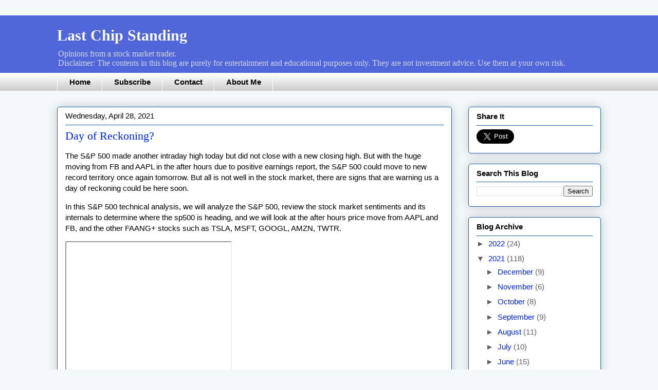

--- FILE ---
content_type: text/html; charset=UTF-8
request_url: https://lastchipstanding.blogspot.com/2021/04/
body_size: 20406
content:
<!DOCTYPE html>
<html class='v2' dir='ltr' xmlns='http://www.w3.org/1999/xhtml' xmlns:b='http://www.google.com/2005/gml/b' xmlns:data='http://www.google.com/2005/gml/data' xmlns:expr='http://www.google.com/2005/gml/expr'>
<head>
<link href='https://www.blogger.com/static/v1/widgets/335934321-css_bundle_v2.css' rel='stylesheet' type='text/css'/>
<meta content='width=1100' name='viewport'/>
<meta content='text/html; charset=UTF-8' http-equiv='Content-Type'/>
<meta content='blogger' name='generator'/>
<link href='https://lastchipstanding.blogspot.com/favicon.ico' rel='icon' type='image/x-icon'/>
<link href='http://lastchipstanding.blogspot.com/2021/04/' rel='canonical'/>
<link rel="alternate" type="application/atom+xml" title="Last Chip Standing - Atom" href="https://lastchipstanding.blogspot.com/feeds/posts/default" />
<link rel="alternate" type="application/rss+xml" title="Last Chip Standing - RSS" href="https://lastchipstanding.blogspot.com/feeds/posts/default?alt=rss" />
<link rel="service.post" type="application/atom+xml" title="Last Chip Standing - Atom" href="https://www.blogger.com/feeds/5699362406981682190/posts/default" />
<!--Can't find substitution for tag [blog.ieCssRetrofitLinks]-->
<meta content='http://lastchipstanding.blogspot.com/2021/04/' property='og:url'/>
<meta content='Last Chip Standing' property='og:title'/>
<meta content='Opinions from a stock market trader.&lt;br&gt;

Disclaimer: The contents in this blog are purely for entertainment and educational purposes only.  They are not investment advice.  Use them at your own risk.' property='og:description'/>
<title>Last Chip Standing: April 2021</title>
<style id='page-skin-1' type='text/css'><!--
/*
-----------------------------------------------
Blogger Template Style
Name:     Awesome Inc.
Designer: Tina Chen
URL:      tinachen.org
----------------------------------------------- */
/* Content
----------------------------------------------- */
body {
font: normal normal 15px Arial, Tahoma, Helvetica, FreeSans, sans-serif;
color: #000000;
background: #f3f8fb none repeat scroll top left;
}
html body .content-outer {
min-width: 0;
max-width: 100%;
width: 100%;
}
a:link {
text-decoration: none;
color: #0022e5;
}
a:visited {
text-decoration: none;
color: #0022e5;
}
a:hover {
text-decoration: underline;
color: #0022e5;
}
.body-fauxcolumn-outer .cap-top {
position: absolute;
z-index: 1;
height: 276px;
width: 100%;
background: transparent none repeat-x scroll top left;
_background-image: none;
}
/* Columns
----------------------------------------------- */
.content-inner {
padding: 0;
}
.header-inner .section {
margin: 0 16px;
}
.tabs-inner .section {
margin: 0 16px;
}
.main-inner {
padding-top: 30px;
}
.main-inner .column-center-inner,
.main-inner .column-left-inner,
.main-inner .column-right-inner {
padding: 0 5px;
}
*+html body .main-inner .column-center-inner {
margin-top: -30px;
}
#layout .main-inner .column-center-inner {
margin-top: 0;
}
/* Header
----------------------------------------------- */
.header-outer {
margin: 0 0 0 0;
background: #5166d8 none repeat scroll 0 0;
}
.Header h1 {
font: normal bold 30px Georgia, Utopia, 'Palatino Linotype', Palatino, serif;
color: #ffffff;
text-shadow: 0 0 -1px #000000;
}
.Header h1 a {
color: #ffffff;
}
.Header .description {
font: normal normal 16px Georgia, Utopia, 'Palatino Linotype', Palatino, serif;
color: #d2d5f0;
}
.header-inner .Header .titlewrapper,
.header-inner .Header .descriptionwrapper {
padding-left: 0;
padding-right: 0;
margin-bottom: 0;
}
.header-inner .Header .titlewrapper {
padding-top: 22px;
}
/* Tabs
----------------------------------------------- */
.tabs-outer {
overflow: hidden;
position: relative;
background: #ffffff url(//www.blogblog.com/1kt/awesomeinc/tabs_gradient_light.png) repeat scroll 0 0;
}
#layout .tabs-outer {
overflow: visible;
}
.tabs-cap-top, .tabs-cap-bottom {
position: absolute;
width: 100%;
border-top: 1px solid #ffffff;
}
.tabs-cap-bottom {
bottom: 0;
}
.tabs-inner .widget li a {
display: inline-block;
margin: 0;
padding: .6em 1.5em;
font: normal bold 15px Arial, Tahoma, Helvetica, FreeSans, sans-serif;
color: #000000;
border-top: 1px solid #ffffff;
border-bottom: 1px solid #ffffff;
border-left: 1px solid #ffffff;
height: 16px;
line-height: 16px;
}
.tabs-inner .widget li:last-child a {
border-right: 1px solid #ffffff;
}
.tabs-inner .widget li.selected a, .tabs-inner .widget li a:hover {
background: #5166d8 url(//www.blogblog.com/1kt/awesomeinc/tabs_gradient_light.png) repeat-x scroll 0 -100px;
color: #ffffff;
}
/* Headings
----------------------------------------------- */
h2 {
font: normal bold 15px Arial, Tahoma, Helvetica, FreeSans, sans-serif;
color: #000000;
}
/* Widgets
----------------------------------------------- */
.main-inner .section {
margin: 0 27px;
padding: 0;
}
.main-inner .column-left-outer,
.main-inner .column-right-outer {
margin-top: 0;
}
#layout .main-inner .column-left-outer,
#layout .main-inner .column-right-outer {
margin-top: 0;
}
.main-inner .column-left-inner,
.main-inner .column-right-inner {
background: transparent none repeat 0 0;
-moz-box-shadow: 0 0 0 rgba(0, 0, 0, .2);
-webkit-box-shadow: 0 0 0 rgba(0, 0, 0, .2);
-goog-ms-box-shadow: 0 0 0 rgba(0, 0, 0, .2);
box-shadow: 0 0 0 rgba(0, 0, 0, .2);
-moz-border-radius: 5px;
-webkit-border-radius: 5px;
-goog-ms-border-radius: 5px;
border-radius: 5px;
}
#layout .main-inner .column-left-inner,
#layout .main-inner .column-right-inner {
margin-top: 0;
}
.sidebar .widget {
font: normal normal 15px Arial, Tahoma, Helvetica, FreeSans, sans-serif;
color: #000000;
}
.sidebar .widget a:link {
color: #0022e5;
}
.sidebar .widget a:visited {
color: #0022e5;
}
.sidebar .widget a:hover {
color: #0022e5;
}
.sidebar .widget h2 {
text-shadow: 0 0 -1px #000000;
}
.main-inner .widget {
background-color: #ffffff;
border: 1px solid #205da6;
padding: 0 15px 15px;
margin: 20px -16px;
-moz-box-shadow: 0 0 20px rgba(0, 0, 0, .2);
-webkit-box-shadow: 0 0 20px rgba(0, 0, 0, .2);
-goog-ms-box-shadow: 0 0 20px rgba(0, 0, 0, .2);
box-shadow: 0 0 20px rgba(0, 0, 0, .2);
-moz-border-radius: 5px;
-webkit-border-radius: 5px;
-goog-ms-border-radius: 5px;
border-radius: 5px;
}
.main-inner .widget h2 {
margin: 0 -0;
padding: .6em 0 .5em;
border-bottom: 1px solid transparent;
}
.footer-inner .widget h2 {
padding: 0 0 .4em;
border-bottom: 1px solid transparent;
}
.main-inner .widget h2 + div, .footer-inner .widget h2 + div {
border-top: 1px solid #205da6;
padding-top: 8px;
}
.main-inner .widget .widget-content {
margin: 0 -0;
padding: 7px 0 0;
}
.main-inner .widget ul, .main-inner .widget #ArchiveList ul.flat {
margin: -8px -15px 0;
padding: 0;
list-style: none;
}
.main-inner .widget #ArchiveList {
margin: -8px 0 0;
}
.main-inner .widget ul li, .main-inner .widget #ArchiveList ul.flat li {
padding: .5em 15px;
text-indent: 0;
color: #5f5f5f;
border-top: 0 solid #205da6;
border-bottom: 1px solid transparent;
}
.main-inner .widget #ArchiveList ul li {
padding-top: .25em;
padding-bottom: .25em;
}
.main-inner .widget ul li:first-child, .main-inner .widget #ArchiveList ul.flat li:first-child {
border-top: none;
}
.main-inner .widget ul li:last-child, .main-inner .widget #ArchiveList ul.flat li:last-child {
border-bottom: none;
}
.post-body {
position: relative;
}
.main-inner .widget .post-body ul {
padding: 0 2.5em;
margin: .5em 0;
list-style: disc;
}
.main-inner .widget .post-body ul li {
padding: 0.25em 0;
margin-bottom: .25em;
color: #000000;
border: none;
}
.footer-inner .widget ul {
padding: 0;
list-style: none;
}
.widget .zippy {
color: #5f5f5f;
}
/* Posts
----------------------------------------------- */
body .main-inner .Blog {
padding: 0;
margin-bottom: 1em;
background-color: transparent;
border: none;
-moz-box-shadow: 0 0 0 rgba(0, 0, 0, 0);
-webkit-box-shadow: 0 0 0 rgba(0, 0, 0, 0);
-goog-ms-box-shadow: 0 0 0 rgba(0, 0, 0, 0);
box-shadow: 0 0 0 rgba(0, 0, 0, 0);
}
.main-inner .section:last-child .Blog:last-child {
padding: 0;
margin-bottom: 1em;
}
.main-inner .widget h2.date-header {
margin: 0 -15px 1px;
padding: 0 0 0 0;
font: normal normal 15px Arial, Tahoma, Helvetica, FreeSans, sans-serif;
color: #000000;
background: transparent none no-repeat scroll top left;
border-top: 0 solid #2263b1;
border-bottom: 1px solid transparent;
-moz-border-radius-topleft: 0;
-moz-border-radius-topright: 0;
-webkit-border-top-left-radius: 0;
-webkit-border-top-right-radius: 0;
border-top-left-radius: 0;
border-top-right-radius: 0;
position: static;
bottom: 100%;
right: 15px;
text-shadow: 0 0 -1px #000000;
}
.main-inner .widget h2.date-header span {
font: normal normal 15px Arial, Tahoma, Helvetica, FreeSans, sans-serif;
display: block;
padding: .5em 15px;
border-left: 0 solid #2263b1;
border-right: 0 solid #2263b1;
}
.date-outer {
position: relative;
margin: 30px 0 20px;
padding: 0 15px;
background-color: #ffffff;
border: 1px solid #205da6;
-moz-box-shadow: 0 0 20px rgba(0, 0, 0, .2);
-webkit-box-shadow: 0 0 20px rgba(0, 0, 0, .2);
-goog-ms-box-shadow: 0 0 20px rgba(0, 0, 0, .2);
box-shadow: 0 0 20px rgba(0, 0, 0, .2);
-moz-border-radius: 5px;
-webkit-border-radius: 5px;
-goog-ms-border-radius: 5px;
border-radius: 5px;
}
.date-outer:first-child {
margin-top: 0;
}
.date-outer:last-child {
margin-bottom: 20px;
-moz-border-radius-bottomleft: 5px;
-moz-border-radius-bottomright: 5px;
-webkit-border-bottom-left-radius: 5px;
-webkit-border-bottom-right-radius: 5px;
-goog-ms-border-bottom-left-radius: 5px;
-goog-ms-border-bottom-right-radius: 5px;
border-bottom-left-radius: 5px;
border-bottom-right-radius: 5px;
}
.date-posts {
margin: 0 -0;
padding: 0 0;
clear: both;
}
.post-outer, .inline-ad {
border-top: 1px solid #205da6;
margin: 0 -0;
padding: 15px 0;
}
.post-outer {
padding-bottom: 10px;
}
.post-outer:first-child {
padding-top: 0;
border-top: none;
}
.post-outer:last-child, .inline-ad:last-child {
border-bottom: none;
}
.post-body {
position: relative;
}
.post-body img {
padding: 8px;
background: #ffffff;
border: 1px solid #cacaca;
-moz-box-shadow: 0 0 20px rgba(0, 0, 0, .2);
-webkit-box-shadow: 0 0 20px rgba(0, 0, 0, .2);
box-shadow: 0 0 20px rgba(0, 0, 0, .2);
-moz-border-radius: 5px;
-webkit-border-radius: 5px;
border-radius: 5px;
}
h3.post-title, h4 {
font: normal normal 22px Georgia, Utopia, 'Palatino Linotype', Palatino, serif;
color: #0022e5;
}
h3.post-title a {
font: normal normal 22px Georgia, Utopia, 'Palatino Linotype', Palatino, serif;
color: #0022e5;
}
h3.post-title a:hover {
color: #0022e5;
text-decoration: underline;
}
.post-header {
margin: 0 0 1em;
}
.post-body {
line-height: 1.4;
}
.post-outer h2 {
color: #000000;
}
.post-footer {
margin: 1.5em 0 0;
}
#blog-pager {
padding: 15px;
font-size: 120%;
background-color: #f7fdfc;
border: 1px solid #205da6;
-moz-box-shadow: 0 0 20px rgba(0, 0, 0, .2);
-webkit-box-shadow: 0 0 20px rgba(0, 0, 0, .2);
-goog-ms-box-shadow: 0 0 20px rgba(0, 0, 0, .2);
box-shadow: 0 0 20px rgba(0, 0, 0, .2);
-moz-border-radius: 5px;
-webkit-border-radius: 5px;
-goog-ms-border-radius: 5px;
border-radius: 5px;
-moz-border-radius-topleft: 5px;
-moz-border-radius-topright: 5px;
-webkit-border-top-left-radius: 5px;
-webkit-border-top-right-radius: 5px;
-goog-ms-border-top-left-radius: 5px;
-goog-ms-border-top-right-radius: 5px;
border-top-left-radius: 5px;
border-top-right-radius-topright: 5px;
margin-top: 1em;
}
.blog-feeds, .post-feeds {
margin: 1em 0;
text-align: center;
color: #000000;
}
.blog-feeds a, .post-feeds a {
color: #0022e5;
}
.blog-feeds a:visited, .post-feeds a:visited {
color: #0022e5;
}
.blog-feeds a:hover, .post-feeds a:hover {
color: #0022e5;
}
.post-outer .comments {
margin-top: 2em;
}
/* Comments
----------------------------------------------- */
.comments .comments-content .icon.blog-author {
background-repeat: no-repeat;
background-image: url([data-uri]);
}
.comments .comments-content .loadmore a {
border-top: 1px solid #ffffff;
border-bottom: 1px solid #ffffff;
}
.comments .continue {
border-top: 2px solid #ffffff;
}
/* Footer
----------------------------------------------- */
.footer-outer {
margin: -20px 0 -1px;
padding: 20px 0 0;
color: #000000;
overflow: hidden;
}
.footer-fauxborder-left {
border-top: 1px solid #205da6;
background: #f7fdfc none repeat scroll 0 0;
-moz-box-shadow: 0 0 20px rgba(0, 0, 0, .2);
-webkit-box-shadow: 0 0 20px rgba(0, 0, 0, .2);
-goog-ms-box-shadow: 0 0 20px rgba(0, 0, 0, .2);
box-shadow: 0 0 20px rgba(0, 0, 0, .2);
margin: 0 -20px;
}
/* Mobile
----------------------------------------------- */
body.mobile {
background-size: auto;
}
.mobile .body-fauxcolumn-outer {
background: transparent none repeat scroll top left;
}
*+html body.mobile .main-inner .column-center-inner {
margin-top: 0;
}
.mobile .main-inner .widget {
padding: 0 0 15px;
}
.mobile .main-inner .widget h2 + div,
.mobile .footer-inner .widget h2 + div {
border-top: none;
padding-top: 0;
}
.mobile .footer-inner .widget h2 {
padding: 0.5em 0;
border-bottom: none;
}
.mobile .main-inner .widget .widget-content {
margin: 0;
padding: 7px 0 0;
}
.mobile .main-inner .widget ul,
.mobile .main-inner .widget #ArchiveList ul.flat {
margin: 0 -15px 0;
}
.mobile .main-inner .widget h2.date-header {
right: 0;
}
.mobile .date-header span {
padding: 0.4em 0;
}
.mobile .date-outer:first-child {
margin-bottom: 0;
border: 1px solid #205da6;
-moz-border-radius-topleft: 5px;
-moz-border-radius-topright: 5px;
-webkit-border-top-left-radius: 5px;
-webkit-border-top-right-radius: 5px;
-goog-ms-border-top-left-radius: 5px;
-goog-ms-border-top-right-radius: 5px;
border-top-left-radius: 5px;
border-top-right-radius: 5px;
}
.mobile .date-outer {
border-color: #205da6;
border-width: 0 1px 1px;
}
.mobile .date-outer:last-child {
margin-bottom: 0;
}
.mobile .main-inner {
padding: 0;
}
.mobile .header-inner .section {
margin: 0;
}
.mobile .post-outer, .mobile .inline-ad {
padding: 5px 0;
}
.mobile .tabs-inner .section {
margin: 0 10px;
}
.mobile .main-inner .widget h2 {
margin: 0;
padding: 0;
}
.mobile .main-inner .widget h2.date-header span {
padding: 0;
}
.mobile .main-inner .widget .widget-content {
margin: 0;
padding: 7px 0 0;
}
.mobile #blog-pager {
border: 1px solid transparent;
background: #f7fdfc none repeat scroll 0 0;
}
.mobile .main-inner .column-left-inner,
.mobile .main-inner .column-right-inner {
background: transparent none repeat 0 0;
-moz-box-shadow: none;
-webkit-box-shadow: none;
-goog-ms-box-shadow: none;
box-shadow: none;
}
.mobile .date-posts {
margin: 0;
padding: 0;
}
.mobile .footer-fauxborder-left {
margin: 0;
border-top: inherit;
}
.mobile .main-inner .section:last-child .Blog:last-child {
margin-bottom: 0;
}
.mobile-index-contents {
color: #000000;
}
.mobile .mobile-link-button {
background: #0022e5 url(//www.blogblog.com/1kt/awesomeinc/tabs_gradient_light.png) repeat scroll 0 0;
}
.mobile-link-button a:link, .mobile-link-button a:visited {
color: #ffffff;
}
.mobile .tabs-inner .PageList .widget-content {
background: transparent;
border-top: 1px solid;
border-color: #ffffff;
color: #000000;
}
.mobile .tabs-inner .PageList .widget-content .pagelist-arrow {
border-left: 1px solid #ffffff;
}

--></style>
<style id='template-skin-1' type='text/css'><!--
body {
min-width: 1090px;
}
.content-outer, .content-fauxcolumn-outer, .region-inner {
min-width: 1090px;
max-width: 1090px;
_width: 1090px;
}
.main-inner .columns {
padding-left: 0px;
padding-right: 290px;
}
.main-inner .fauxcolumn-center-outer {
left: 0px;
right: 290px;
/* IE6 does not respect left and right together */
_width: expression(this.parentNode.offsetWidth -
parseInt("0px") -
parseInt("290px") + 'px');
}
.main-inner .fauxcolumn-left-outer {
width: 0px;
}
.main-inner .fauxcolumn-right-outer {
width: 290px;
}
.main-inner .column-left-outer {
width: 0px;
right: 100%;
margin-left: -0px;
}
.main-inner .column-right-outer {
width: 290px;
margin-right: -290px;
}
#layout {
min-width: 0;
}
#layout .content-outer {
min-width: 0;
width: 800px;
}
#layout .region-inner {
min-width: 0;
width: auto;
}
--></style>
<script type='text/javascript'>
        (function(i,s,o,g,r,a,m){i['GoogleAnalyticsObject']=r;i[r]=i[r]||function(){
        (i[r].q=i[r].q||[]).push(arguments)},i[r].l=1*new Date();a=s.createElement(o),
        m=s.getElementsByTagName(o)[0];a.async=1;a.src=g;m.parentNode.insertBefore(a,m)
        })(window,document,'script','https://www.google-analytics.com/analytics.js','ga');
        ga('create', 'UA-41040897-1', 'auto', 'blogger');
        ga('blogger.send', 'pageview');
      </script>
<link href='https://www.blogger.com/dyn-css/authorization.css?targetBlogID=5699362406981682190&amp;zx=84617c1e-9173-429f-920d-061d407ecacc' media='none' onload='if(media!=&#39;all&#39;)media=&#39;all&#39;' rel='stylesheet'/><noscript><link href='https://www.blogger.com/dyn-css/authorization.css?targetBlogID=5699362406981682190&amp;zx=84617c1e-9173-429f-920d-061d407ecacc' rel='stylesheet'/></noscript>
<meta name='google-adsense-platform-account' content='ca-host-pub-1556223355139109'/>
<meta name='google-adsense-platform-domain' content='blogspot.com'/>

</head>
<body class='loading variant-renewable'>
<div class='navbar no-items section' id='navbar'>
</div>
<div class='body-fauxcolumns'>
<div class='fauxcolumn-outer body-fauxcolumn-outer'>
<div class='cap-top'>
<div class='cap-left'></div>
<div class='cap-right'></div>
</div>
<div class='fauxborder-left'>
<div class='fauxborder-right'></div>
<div class='fauxcolumn-inner'>
</div>
</div>
<div class='cap-bottom'>
<div class='cap-left'></div>
<div class='cap-right'></div>
</div>
</div>
</div>
<div class='content'>
<div class='content-fauxcolumns'>
<div class='fauxcolumn-outer content-fauxcolumn-outer'>
<div class='cap-top'>
<div class='cap-left'></div>
<div class='cap-right'></div>
</div>
<div class='fauxborder-left'>
<div class='fauxborder-right'></div>
<div class='fauxcolumn-inner'>
</div>
</div>
<div class='cap-bottom'>
<div class='cap-left'></div>
<div class='cap-right'></div>
</div>
</div>
</div>
<div class='content-outer'>
<div class='content-cap-top cap-top'>
<div class='cap-left'></div>
<div class='cap-right'></div>
</div>
<div class='fauxborder-left content-fauxborder-left'>
<div class='fauxborder-right content-fauxborder-right'></div>
<div class='content-inner'>
<header>
<div class='header-outer'>
<div class='header-cap-top cap-top'>
<div class='cap-left'></div>
<div class='cap-right'></div>
</div>
<div class='fauxborder-left header-fauxborder-left'>
<div class='fauxborder-right header-fauxborder-right'></div>
<div class='region-inner header-inner'>
<div class='header section' id='header'><div class='widget Header' data-version='1' id='Header1'>
<div id='header-inner'>
<div class='titlewrapper'>
<h1 class='title'>
<a href='https://lastchipstanding.blogspot.com/'>
Last Chip Standing
</a>
</h1>
</div>
<div class='descriptionwrapper'>
<p class='description'><span>Opinions from a stock market trader.<br>

Disclaimer: The contents in this blog are purely for entertainment and educational purposes only.  They are not investment advice.  Use them at your own risk.</span></p>
</div>
</div>
</div></div>
</div>
</div>
<div class='header-cap-bottom cap-bottom'>
<div class='cap-left'></div>
<div class='cap-right'></div>
</div>
</div>
</header>
<div class='tabs-outer'>
<div class='tabs-cap-top cap-top'>
<div class='cap-left'></div>
<div class='cap-right'></div>
</div>
<div class='fauxborder-left tabs-fauxborder-left'>
<div class='fauxborder-right tabs-fauxborder-right'></div>
<div class='region-inner tabs-inner'>
<div class='tabs section' id='crosscol'><div class='widget PageList' data-version='1' id='PageList1'>
<h2>Pages</h2>
<div class='widget-content'>
<ul>
<li>
<a href='https://lastchipstanding.blogspot.com/'>Home</a>
</li>
<li>
<a href='https://lastchipstanding.blogspot.com/p/subscribe.html'>Subscribe</a>
</li>
<li>
<a href='https://lastchipstanding.blogspot.com/p/contact-me.html'>Contact</a>
</li>
<li>
<a href='https://lastchipstanding.blogspot.com/p/about-me_46.html'>About Me</a>
</li>
</ul>
<div class='clear'></div>
</div>
</div></div>
<div class='tabs no-items section' id='crosscol-overflow'></div>
</div>
</div>
<div class='tabs-cap-bottom cap-bottom'>
<div class='cap-left'></div>
<div class='cap-right'></div>
</div>
</div>
<div class='main-outer'>
<div class='main-cap-top cap-top'>
<div class='cap-left'></div>
<div class='cap-right'></div>
</div>
<div class='fauxborder-left main-fauxborder-left'>
<div class='fauxborder-right main-fauxborder-right'></div>
<div class='region-inner main-inner'>
<div class='columns fauxcolumns'>
<div class='fauxcolumn-outer fauxcolumn-center-outer'>
<div class='cap-top'>
<div class='cap-left'></div>
<div class='cap-right'></div>
</div>
<div class='fauxborder-left'>
<div class='fauxborder-right'></div>
<div class='fauxcolumn-inner'>
</div>
</div>
<div class='cap-bottom'>
<div class='cap-left'></div>
<div class='cap-right'></div>
</div>
</div>
<div class='fauxcolumn-outer fauxcolumn-left-outer'>
<div class='cap-top'>
<div class='cap-left'></div>
<div class='cap-right'></div>
</div>
<div class='fauxborder-left'>
<div class='fauxborder-right'></div>
<div class='fauxcolumn-inner'>
</div>
</div>
<div class='cap-bottom'>
<div class='cap-left'></div>
<div class='cap-right'></div>
</div>
</div>
<div class='fauxcolumn-outer fauxcolumn-right-outer'>
<div class='cap-top'>
<div class='cap-left'></div>
<div class='cap-right'></div>
</div>
<div class='fauxborder-left'>
<div class='fauxborder-right'></div>
<div class='fauxcolumn-inner'>
</div>
</div>
<div class='cap-bottom'>
<div class='cap-left'></div>
<div class='cap-right'></div>
</div>
</div>
<!-- corrects IE6 width calculation -->
<div class='columns-inner'>
<div class='column-center-outer'>
<div class='column-center-inner'>
<div class='main section' id='main'><div class='widget Blog' data-version='1' id='Blog1'>
<div class='blog-posts hfeed'>

          <div class="date-outer">
        
<h2 class='date-header'><span>Wednesday, April 28, 2021</span></h2>

          <div class="date-posts">
        
<div class='post-outer'>
<meta content='@smtraderCA' name='twitter:site'/>
<meta content='@smtraderCA' name='twitter:creator'/>
<meta content='http://lastchipstanding.blogspot.com/' name='twitter:domain'/>
<meta content='summary_large_image' name='twitter:card'/>
<meta content='https://i.ytimg.com/vi/reuNoVmYows/hqdefault.jpg' name='twitter:image'/>
<meta content='Day of Reckoning?' name='twitter:title'/>
<meta content='Last Chip Standing. Technical analysis of the stock market and stocks.' name='twitter:description'/>
<div class='post hentry' itemprop='blogPost' itemscope='itemscope' itemtype='http://schema.org/BlogPosting'>
<meta content='https://i.ytimg.com/vi/reuNoVmYows/hqdefault.jpg' itemprop='image_url'/>
<meta content='5699362406981682190' itemprop='blogId'/>
<meta content='5549230698915594716' itemprop='postId'/>
<a name='5549230698915594716'></a>
<h3 class='post-title entry-title' itemprop='name'>
<a href='https://lastchipstanding.blogspot.com/2021/04/day-of-reckoning.html'>Day of Reckoning?</a>
</h3>
<div class='post-header'>
<div class='post-header-line-1'></div>
</div>
<div class='post-body entry-content' id='post-body-5549230698915594716' itemprop='description articleBody'>
The S&P 500 made another intraday high today but did not close with a new closing high.  But with the huge moving from FB and AAPL in the after hours due to positive earnings report, the S&P 500 could move to new record territory once again tomorrow.  But all is not well in the stock market, there are signs that are warning us a day of reckoning could be here soon.<P></P>
In this S&P 500 technical analysis, we will analyze the S&P 500, review the stock market sentiments and its internals to determine where the sp500 is heading, and we will look at the after hours price move from AAPL and FB, and the other FAANG+ stocks such as TSLA, MSFT, GOOGL, AMZN, TWTR.<P></P>
<div class="separator" style="clear: both; text-align: left;"><iframe class="BLOG_video_class" allowfullscreen="" youtube-src-id="reuNoVmYows" width="320" height="266" src="https://www.youtube.com/embed/reuNoVmYows"></iframe></div>
<div style='clear: both;'></div>
</div>
<br/><br/><b>Share It</b><br/><a class='twitter-share-button' data-via='smtraderCA' href='https://twitter.com/share'>Tweet</a>
<script>!function(d,s,id){var js,fjs=d.getElementsByTagName(s)[0],p=/^http:/.test(d.location)?'http':'https';if(!d.getElementById(id)){js=d.createElement(s);js.id=id;js.src=p+'://platform.twitter.com/widgets.js';fjs.parentNode.insertBefore(js,fjs);}}(document, 'script', 'twitter-wjs');</script>
<div class='post-footer'>
<div class='post-footer-line post-footer-line-1'><span class='post-author vcard'>
Posted by
<span class='fn' itemprop='author' itemscope='itemscope' itemtype='http://schema.org/Person'>
<meta content='https://www.blogger.com/profile/01778191364774893100' itemprop='url'/>
<a href='https://www.blogger.com/profile/01778191364774893100' rel='author' title='author profile'>
<span itemprop='name'>smtraderCA</span>
</a>
</span>
</span>
<span class='post-timestamp'>
at
<meta content='http://lastchipstanding.blogspot.com/2021/04/day-of-reckoning.html' itemprop='url'/>
<a class='timestamp-link' href='https://lastchipstanding.blogspot.com/2021/04/day-of-reckoning.html' rel='bookmark' title='permanent link'><abbr class='published' itemprop='datePublished' title='2021-04-28T17:02:00-07:00'>5:02&#8239;PM</abbr></a>
</span>
<span class='post-icons'>
<span class='item-action'>
<a href='https://www.blogger.com/email-post/5699362406981682190/5549230698915594716' title='Email Post'>
<img alt="" class="icon-action" height="13" src="//img1.blogblog.com/img/icon18_email.gif" width="18">
</a>
</span>
</span>
<span class='post-backlinks post-comment-link'>
</span>
<span class='post-comment-link'>
</span>
</div>
<div class='post-footer-line post-footer-line-2'><span class='post-labels'>
Labels:
<a href='https://lastchipstanding.blogspot.com/search/label/AAPL' rel='tag'>AAPL</a>,
<a href='https://lastchipstanding.blogspot.com/search/label/FB' rel='tag'>FB</a>,
<a href='https://lastchipstanding.blogspot.com/search/label/SPX%20NDX%20RUT%20DJI%20DJT' rel='tag'>SPX NDX RUT DJI DJT</a>
</span>
<div class='post-share-buttons goog-inline-block'>
</div>
</div>
<div class='post-footer-line post-footer-line-3'></div>
</div>
</div>
</div>

          </div></div>
        

          <div class="date-outer">
        
<h2 class='date-header'><span>Saturday, April 24, 2021</span></h2>

          <div class="date-posts">
        
<div class='post-outer'>
<meta content='@smtraderCA' name='twitter:site'/>
<meta content='@smtraderCA' name='twitter:creator'/>
<meta content='http://lastchipstanding.blogspot.com/' name='twitter:domain'/>
<meta content='summary_large_image' name='twitter:card'/>
<meta content='https://i.ytimg.com/vi/5UQ1rs4auq0/hqdefault.jpg' name='twitter:image'/>
<meta content='Big Move Is Coming' name='twitter:title'/>
<meta content='Last Chip Standing. Technical analysis of the stock market and stocks.' name='twitter:description'/>
<div class='post hentry' itemprop='blogPost' itemscope='itemscope' itemtype='http://schema.org/BlogPosting'>
<meta content='https://i.ytimg.com/vi/5UQ1rs4auq0/hqdefault.jpg' itemprop='image_url'/>
<meta content='5699362406981682190' itemprop='blogId'/>
<meta content='8351343283813467417' itemprop='postId'/>
<a name='8351343283813467417'></a>
<h3 class='post-title entry-title' itemprop='name'>
<a href='https://lastchipstanding.blogspot.com/2021/04/big-move-is-coming.html'>Big Move Is Coming</a>
</h3>
<div class='post-header'>
<div class='post-header-line-1'></div>
</div>
<div class='post-body entry-content' id='post-body-8351343283813467417' itemprop='description articleBody'>
The S&P 500 will likely have a big move next week as some of the FAANG stocks report their earnings, and the FED will announce it's latest interest rate policy.  Either the S&P 500 and the market going to the moon or come back down to Earth.<P></P>
In this S&P 500 technical analysis, we will analyze the S&P 500, review the stock market sentiments and its internals to determine where the sp500 is heading.  Near the end of this video, we will analyze those FAANG+ stocks along with some notable stocks that will be reporting earnings next week.  The stocks are: #TSLA, #MSFT, #GOOGL, #AAPL, #FB, #AMZN, #NIO, and #TWTR.<P></P>
<div class="separator" style="clear: both; text-align: left;"><iframe class="BLOG_video_class" allowfullscreen="" youtube-src-id="5UQ1rs4auq0" width="320" height="266" src="https://www.youtube.com/embed/5UQ1rs4auq0"></iframe></div>
<div style='clear: both;'></div>
</div>
<br/><br/><b>Share It</b><br/><a class='twitter-share-button' data-via='smtraderCA' href='https://twitter.com/share'>Tweet</a>
<script>!function(d,s,id){var js,fjs=d.getElementsByTagName(s)[0],p=/^http:/.test(d.location)?'http':'https';if(!d.getElementById(id)){js=d.createElement(s);js.id=id;js.src=p+'://platform.twitter.com/widgets.js';fjs.parentNode.insertBefore(js,fjs);}}(document, 'script', 'twitter-wjs');</script>
<div class='post-footer'>
<div class='post-footer-line post-footer-line-1'><span class='post-author vcard'>
Posted by
<span class='fn' itemprop='author' itemscope='itemscope' itemtype='http://schema.org/Person'>
<meta content='https://www.blogger.com/profile/01778191364774893100' itemprop='url'/>
<a href='https://www.blogger.com/profile/01778191364774893100' rel='author' title='author profile'>
<span itemprop='name'>smtraderCA</span>
</a>
</span>
</span>
<span class='post-timestamp'>
at
<meta content='http://lastchipstanding.blogspot.com/2021/04/big-move-is-coming.html' itemprop='url'/>
<a class='timestamp-link' href='https://lastchipstanding.blogspot.com/2021/04/big-move-is-coming.html' rel='bookmark' title='permanent link'><abbr class='published' itemprop='datePublished' title='2021-04-24T19:55:00-07:00'>7:55&#8239;PM</abbr></a>
</span>
<span class='post-icons'>
<span class='item-action'>
<a href='https://www.blogger.com/email-post/5699362406981682190/8351343283813467417' title='Email Post'>
<img alt="" class="icon-action" height="13" src="//img1.blogblog.com/img/icon18_email.gif" width="18">
</a>
</span>
</span>
<span class='post-backlinks post-comment-link'>
</span>
<span class='post-comment-link'>
</span>
</div>
<div class='post-footer-line post-footer-line-2'><span class='post-labels'>
Labels:
<a href='https://lastchipstanding.blogspot.com/search/label/SPX%20NDX%20RUT%20DJI%20DJT' rel='tag'>SPX NDX RUT DJI DJT</a>
</span>
<div class='post-share-buttons goog-inline-block'>
</div>
</div>
<div class='post-footer-line post-footer-line-3'></div>
</div>
</div>
</div>

          </div></div>
        

          <div class="date-outer">
        
<h2 class='date-header'><span>Wednesday, April 21, 2021</span></h2>

          <div class="date-posts">
        
<div class='post-outer'>
<meta content='@smtraderCA' name='twitter:site'/>
<meta content='@smtraderCA' name='twitter:creator'/>
<meta content='http://lastchipstanding.blogspot.com/' name='twitter:domain'/>
<meta content='summary_large_image' name='twitter:card'/>
<meta content='https://i.ytimg.com/vi/tJ9jMDOTgVk/hqdefault.jpg' name='twitter:image'/>
<meta content='Dead Cat Bounce Or BUY THE DIP?' name='twitter:title'/>
<meta content='Last Chip Standing. Technical analysis of the stock market and stocks.' name='twitter:description'/>
<div class='post hentry' itemprop='blogPost' itemscope='itemscope' itemtype='http://schema.org/BlogPosting'>
<meta content='https://i.ytimg.com/vi/tJ9jMDOTgVk/hqdefault.jpg' itemprop='image_url'/>
<meta content='5699362406981682190' itemprop='blogId'/>
<meta content='5539158590129947762' itemprop='postId'/>
<a name='5539158590129947762'></a>
<h3 class='post-title entry-title' itemprop='name'>
<a href='https://lastchipstanding.blogspot.com/2021/04/dead-cat-bounce-or-buy-dip.html'>Dead Cat Bounce Or BUY THE DIP?</a>
</h3>
<div class='post-header'>
<div class='post-header-line-1'></div>
</div>
<div class='post-body entry-content' id='post-body-5539158590129947762' itemprop='description articleBody'>
The S&P 500 bounced after a less than 2% pullback.  Is this bounce a dead cat bounce or is it a buy the dip?<p></p>
In this S&P 500 technical analysis, we will analyze the S&P 500, review the stock market sentiments and its internals to determine where the sp500 is heading.<p></p>
<div class="separator" style="clear: both; text-align: left;"><iframe class="BLOG_video_class" allowfullscreen="" youtube-src-id="tJ9jMDOTgVk" width="320" height="266" src="https://www.youtube.com/embed/tJ9jMDOTgVk"></iframe></div>
<div style='clear: both;'></div>
</div>
<br/><br/><b>Share It</b><br/><a class='twitter-share-button' data-via='smtraderCA' href='https://twitter.com/share'>Tweet</a>
<script>!function(d,s,id){var js,fjs=d.getElementsByTagName(s)[0],p=/^http:/.test(d.location)?'http':'https';if(!d.getElementById(id)){js=d.createElement(s);js.id=id;js.src=p+'://platform.twitter.com/widgets.js';fjs.parentNode.insertBefore(js,fjs);}}(document, 'script', 'twitter-wjs');</script>
<div class='post-footer'>
<div class='post-footer-line post-footer-line-1'><span class='post-author vcard'>
Posted by
<span class='fn' itemprop='author' itemscope='itemscope' itemtype='http://schema.org/Person'>
<meta content='https://www.blogger.com/profile/01778191364774893100' itemprop='url'/>
<a href='https://www.blogger.com/profile/01778191364774893100' rel='author' title='author profile'>
<span itemprop='name'>smtraderCA</span>
</a>
</span>
</span>
<span class='post-timestamp'>
at
<meta content='http://lastchipstanding.blogspot.com/2021/04/dead-cat-bounce-or-buy-dip.html' itemprop='url'/>
<a class='timestamp-link' href='https://lastchipstanding.blogspot.com/2021/04/dead-cat-bounce-or-buy-dip.html' rel='bookmark' title='permanent link'><abbr class='published' itemprop='datePublished' title='2021-04-21T17:30:00-07:00'>5:30&#8239;PM</abbr></a>
</span>
<span class='post-icons'>
<span class='item-action'>
<a href='https://www.blogger.com/email-post/5699362406981682190/5539158590129947762' title='Email Post'>
<img alt="" class="icon-action" height="13" src="//img1.blogblog.com/img/icon18_email.gif" width="18">
</a>
</span>
</span>
<span class='post-backlinks post-comment-link'>
</span>
<span class='post-comment-link'>
</span>
</div>
<div class='post-footer-line post-footer-line-2'><span class='post-labels'>
Labels:
<a href='https://lastchipstanding.blogspot.com/search/label/SPX%20NDX%20RUT%20DJI%20DJT' rel='tag'>SPX NDX RUT DJI DJT</a>
</span>
<div class='post-share-buttons goog-inline-block'>
</div>
</div>
<div class='post-footer-line post-footer-line-3'></div>
</div>
</div>
</div>

          </div></div>
        

          <div class="date-outer">
        
<h2 class='date-header'><span>Saturday, April 17, 2021</span></h2>

          <div class="date-posts">
        
<div class='post-outer'>
<meta content='@smtraderCA' name='twitter:site'/>
<meta content='@smtraderCA' name='twitter:creator'/>
<meta content='http://lastchipstanding.blogspot.com/' name='twitter:domain'/>
<meta content='summary_large_image' name='twitter:card'/>
<meta content='https://i.ytimg.com/vi/_gusBNx9vN8/hqdefault.jpg' name='twitter:image'/>
<meta content=' Caught On The Wrong Side' name='twitter:title'/>
<meta content='Last Chip Standing. Technical analysis of the stock market and stocks.' name='twitter:description'/>
<div class='post hentry' itemprop='blogPost' itemscope='itemscope' itemtype='http://schema.org/BlogPosting'>
<meta content='https://i.ytimg.com/vi/_gusBNx9vN8/hqdefault.jpg' itemprop='image_url'/>
<meta content='5699362406981682190' itemprop='blogId'/>
<meta content='3565698296333106595' itemprop='postId'/>
<a name='3565698296333106595'></a>
<h3 class='post-title entry-title' itemprop='name'>
<a href='https://lastchipstanding.blogspot.com/2021/04/caught-on-wrong-side.html'> Caught On The Wrong Side</a>
</h3>
<div class='post-header'>
<div class='post-header-line-1'></div>
</div>
<div class='post-body entry-content' id='post-body-3565698296333106595' itemprop='description articleBody'>
The S&P 500 continues to make new high.  The pullback I was waiting for didn't show up last week and I was caught on the way side of the S&P 500 with my trades.<p></p>

In this S&P 500 technical analysis, we will analyze the S&P 500, review the stock market sentiments and its internals to see if a pullback for the sp500 will materialize soon.  In addition, I will provide you with an update on the trades I have initiated for the possible pullback.<p></p>
<div class="separator" style="clear: both; text-align: left;"><iframe class="BLOG_video_class" allowfullscreen="" youtube-src-id="_gusBNx9vN8" width="320" height="266" src="https://www.youtube.com/embed/_gusBNx9vN8"></iframe></div>
<div style='clear: both;'></div>
</div>
<br/><br/><b>Share It</b><br/><a class='twitter-share-button' data-via='smtraderCA' href='https://twitter.com/share'>Tweet</a>
<script>!function(d,s,id){var js,fjs=d.getElementsByTagName(s)[0],p=/^http:/.test(d.location)?'http':'https';if(!d.getElementById(id)){js=d.createElement(s);js.id=id;js.src=p+'://platform.twitter.com/widgets.js';fjs.parentNode.insertBefore(js,fjs);}}(document, 'script', 'twitter-wjs');</script>
<div class='post-footer'>
<div class='post-footer-line post-footer-line-1'><span class='post-author vcard'>
Posted by
<span class='fn' itemprop='author' itemscope='itemscope' itemtype='http://schema.org/Person'>
<meta content='https://www.blogger.com/profile/01778191364774893100' itemprop='url'/>
<a href='https://www.blogger.com/profile/01778191364774893100' rel='author' title='author profile'>
<span itemprop='name'>smtraderCA</span>
</a>
</span>
</span>
<span class='post-timestamp'>
at
<meta content='http://lastchipstanding.blogspot.com/2021/04/caught-on-wrong-side.html' itemprop='url'/>
<a class='timestamp-link' href='https://lastchipstanding.blogspot.com/2021/04/caught-on-wrong-side.html' rel='bookmark' title='permanent link'><abbr class='published' itemprop='datePublished' title='2021-04-17T15:49:00-07:00'>3:49&#8239;PM</abbr></a>
</span>
<span class='post-icons'>
<span class='item-action'>
<a href='https://www.blogger.com/email-post/5699362406981682190/3565698296333106595' title='Email Post'>
<img alt="" class="icon-action" height="13" src="//img1.blogblog.com/img/icon18_email.gif" width="18">
</a>
</span>
</span>
<span class='post-backlinks post-comment-link'>
</span>
<span class='post-comment-link'>
</span>
</div>
<div class='post-footer-line post-footer-line-2'><span class='post-labels'>
Labels:
<a href='https://lastchipstanding.blogspot.com/search/label/SPX%20NDX%20RUT%20DJI%20DJT' rel='tag'>SPX NDX RUT DJI DJT</a>
</span>
<div class='post-share-buttons goog-inline-block'>
</div>
</div>
<div class='post-footer-line post-footer-line-3'></div>
</div>
</div>
</div>

          </div></div>
        

          <div class="date-outer">
        
<h2 class='date-header'><span>Wednesday, April 14, 2021</span></h2>

          <div class="date-posts">
        
<div class='post-outer'>
<meta content='@smtraderCA' name='twitter:site'/>
<meta content='@smtraderCA' name='twitter:creator'/>
<meta content='http://lastchipstanding.blogspot.com/' name='twitter:domain'/>
<meta content='summary_large_image' name='twitter:card'/>
<meta content='https://i.ytimg.com/vi/_nWLM3rtwQ4/hqdefault.jpg' name='twitter:image'/>
<meta content='S&P 500 Green To Red' name='twitter:title'/>
<meta content='Last Chip Standing. Technical analysis of the stock market and stocks.' name='twitter:description'/>
<div class='post hentry' itemprop='blogPost' itemscope='itemscope' itemtype='http://schema.org/BlogPosting'>
<meta content='https://i.ytimg.com/vi/_nWLM3rtwQ4/hqdefault.jpg' itemprop='image_url'/>
<meta content='5699362406981682190' itemprop='blogId'/>
<meta content='6969333676750428387' itemprop='postId'/>
<a name='6969333676750428387'></a>
<h3 class='post-title entry-title' itemprop='name'>
<a href='https://lastchipstanding.blogspot.com/2021/04/s-500-green-to-red.html'>S&P 500 Green To Red</a>
</h3>
<div class='post-header'>
<div class='post-header-line-1'></div>
</div>
<div class='post-body entry-content' id='post-body-6969333676750428387' itemprop='description articleBody'>
S&P 500 went green in record high territory to red closing with a loss for the session, and here's what happened to the trade I have initiated for the pullback.  In this S&P 500 technical analysis, we will analyze the S&P 500, review the stock market sentiments and its internals to determine where the sp500 is heading, and a follow up on my trade and a discussion on couple of new positions I have added to play for the potential pullback from the S&P 500.<P></P>
<div class="separator" style="clear: both; text-align: left;"><iframe class="BLOG_video_class" allowfullscreen="" youtube-src-id="_nWLM3rtwQ4" width="320" height="266" src="https://www.youtube.com/embed/_nWLM3rtwQ4"></iframe></div>
<div style='clear: both;'></div>
</div>
<br/><br/><b>Share It</b><br/><a class='twitter-share-button' data-via='smtraderCA' href='https://twitter.com/share'>Tweet</a>
<script>!function(d,s,id){var js,fjs=d.getElementsByTagName(s)[0],p=/^http:/.test(d.location)?'http':'https';if(!d.getElementById(id)){js=d.createElement(s);js.id=id;js.src=p+'://platform.twitter.com/widgets.js';fjs.parentNode.insertBefore(js,fjs);}}(document, 'script', 'twitter-wjs');</script>
<div class='post-footer'>
<div class='post-footer-line post-footer-line-1'><span class='post-author vcard'>
Posted by
<span class='fn' itemprop='author' itemscope='itemscope' itemtype='http://schema.org/Person'>
<meta content='https://www.blogger.com/profile/01778191364774893100' itemprop='url'/>
<a href='https://www.blogger.com/profile/01778191364774893100' rel='author' title='author profile'>
<span itemprop='name'>smtraderCA</span>
</a>
</span>
</span>
<span class='post-timestamp'>
at
<meta content='http://lastchipstanding.blogspot.com/2021/04/s-500-green-to-red.html' itemprop='url'/>
<a class='timestamp-link' href='https://lastchipstanding.blogspot.com/2021/04/s-500-green-to-red.html' rel='bookmark' title='permanent link'><abbr class='published' itemprop='datePublished' title='2021-04-14T21:08:00-07:00'>9:08&#8239;PM</abbr></a>
</span>
<span class='post-icons'>
<span class='item-action'>
<a href='https://www.blogger.com/email-post/5699362406981682190/6969333676750428387' title='Email Post'>
<img alt="" class="icon-action" height="13" src="//img1.blogblog.com/img/icon18_email.gif" width="18">
</a>
</span>
</span>
<span class='post-backlinks post-comment-link'>
</span>
<span class='post-comment-link'>
</span>
</div>
<div class='post-footer-line post-footer-line-2'><span class='post-labels'>
Labels:
<a href='https://lastchipstanding.blogspot.com/search/label/SPX%20NDX%20RUT%20DJI%20DJT' rel='tag'>SPX NDX RUT DJI DJT</a>
</span>
<div class='post-share-buttons goog-inline-block'>
</div>
</div>
<div class='post-footer-line post-footer-line-3'></div>
</div>
</div>
</div>

          </div></div>
        

          <div class="date-outer">
        
<h2 class='date-header'><span>Saturday, April 10, 2021</span></h2>

          <div class="date-posts">
        
<div class='post-outer'>
<meta content='@smtraderCA' name='twitter:site'/>
<meta content='@smtraderCA' name='twitter:creator'/>
<meta content='http://lastchipstanding.blogspot.com/' name='twitter:domain'/>
<meta content='summary_large_image' name='twitter:card'/>
<meta content='https://i.ytimg.com/vi/coDNpQ1HEfU/hqdefault.jpg' name='twitter:image'/>
<meta content='Trade For The Pullback' name='twitter:title'/>
<meta content='Last Chip Standing. Technical analysis of the stock market and stocks.' name='twitter:description'/>
<div class='post hentry' itemprop='blogPost' itemscope='itemscope' itemtype='http://schema.org/BlogPosting'>
<meta content='https://i.ytimg.com/vi/coDNpQ1HEfU/hqdefault.jpg' itemprop='image_url'/>
<meta content='5699362406981682190' itemprop='blogId'/>
<meta content='2829514633155266113' itemprop='postId'/>
<a name='2829514633155266113'></a>
<h3 class='post-title entry-title' itemprop='name'>
<a href='https://lastchipstanding.blogspot.com/2021/04/trade-for-pullback.html'>Trade For The Pullback</a>
</h3>
<div class='post-header'>
<div class='post-header-line-1'></div>
</div>
<div class='post-body entry-content' id='post-body-2829514633155266113' itemprop='description articleBody'>
In this video, we will look at what is different from this S&P 500 new high than the previous one.  We will look at the stock market sentiments, the internals, and other major market indexes to see what they are telling us about where the market might be headed.  I will also tell you the trade I&#8217;ve put on for the S&P 500 for next week.<P></P>
<div class="separator" style="clear: both; text-align: left;"><iframe class="BLOG_video_class" allowfullscreen="" youtube-src-id="coDNpQ1HEfU" width="320" height="266" src="https://www.youtube.com/embed/coDNpQ1HEfU"></iframe></div>
<div style='clear: both;'></div>
</div>
<br/><br/><b>Share It</b><br/><a class='twitter-share-button' data-via='smtraderCA' href='https://twitter.com/share'>Tweet</a>
<script>!function(d,s,id){var js,fjs=d.getElementsByTagName(s)[0],p=/^http:/.test(d.location)?'http':'https';if(!d.getElementById(id)){js=d.createElement(s);js.id=id;js.src=p+'://platform.twitter.com/widgets.js';fjs.parentNode.insertBefore(js,fjs);}}(document, 'script', 'twitter-wjs');</script>
<div class='post-footer'>
<div class='post-footer-line post-footer-line-1'><span class='post-author vcard'>
Posted by
<span class='fn' itemprop='author' itemscope='itemscope' itemtype='http://schema.org/Person'>
<meta content='https://www.blogger.com/profile/01778191364774893100' itemprop='url'/>
<a href='https://www.blogger.com/profile/01778191364774893100' rel='author' title='author profile'>
<span itemprop='name'>smtraderCA</span>
</a>
</span>
</span>
<span class='post-timestamp'>
at
<meta content='http://lastchipstanding.blogspot.com/2021/04/trade-for-pullback.html' itemprop='url'/>
<a class='timestamp-link' href='https://lastchipstanding.blogspot.com/2021/04/trade-for-pullback.html' rel='bookmark' title='permanent link'><abbr class='published' itemprop='datePublished' title='2021-04-10T17:57:00-07:00'>5:57&#8239;PM</abbr></a>
</span>
<span class='post-icons'>
<span class='item-action'>
<a href='https://www.blogger.com/email-post/5699362406981682190/2829514633155266113' title='Email Post'>
<img alt="" class="icon-action" height="13" src="//img1.blogblog.com/img/icon18_email.gif" width="18">
</a>
</span>
</span>
<span class='post-backlinks post-comment-link'>
</span>
<span class='post-comment-link'>
</span>
</div>
<div class='post-footer-line post-footer-line-2'><span class='post-labels'>
Labels:
<a href='https://lastchipstanding.blogspot.com/search/label/SPX%20NDX%20RUT%20DJI%20DJT' rel='tag'>SPX NDX RUT DJI DJT</a>
</span>
<div class='post-share-buttons goog-inline-block'>
</div>
</div>
<div class='post-footer-line post-footer-line-3'></div>
</div>
</div>
</div>

          </div></div>
        

          <div class="date-outer">
        
<h2 class='date-header'><span>Wednesday, April 7, 2021</span></h2>

          <div class="date-posts">
        
<div class='post-outer'>
<meta content='@smtraderCA' name='twitter:site'/>
<meta content='@smtraderCA' name='twitter:creator'/>
<meta content='http://lastchipstanding.blogspot.com/' name='twitter:domain'/>
<meta content='summary_large_image' name='twitter:card'/>
<meta content='https://i.ytimg.com/vi/ajm_2VzPftw/hqdefault.jpg' name='twitter:image'/>
<meta content='Negative Divergence Everywhere!' name='twitter:title'/>
<meta content='Last Chip Standing. Technical analysis of the stock market and stocks.' name='twitter:description'/>
<div class='post hentry' itemprop='blogPost' itemscope='itemscope' itemtype='http://schema.org/BlogPosting'>
<meta content='https://i.ytimg.com/vi/ajm_2VzPftw/hqdefault.jpg' itemprop='image_url'/>
<meta content='5699362406981682190' itemprop='blogId'/>
<meta content='8539435690650243989' itemprop='postId'/>
<a name='8539435690650243989'></a>
<h3 class='post-title entry-title' itemprop='name'>
<a href='https://lastchipstanding.blogspot.com/2021/04/negative-divergence-everywhere.html'>Negative Divergence Everywhere!</a>
</h3>
<div class='post-header'>
<div class='post-header-line-1'></div>
</div>
<div class='post-body entry-content' id='post-body-8539435690650243989' itemprop='description articleBody'>
The S&P 500 finished with another record closing high but with divergence from many market internals.  These divergence have put us on alert for potential pullback in the near term.
In this S&P 500 technical analysis, we will analyze the S&P 500, review the stock market sentiments and its internals to determine where the sp500 is heading.<p></p>
<div class="separator" style="clear: both; text-align: left;"><iframe class="BLOG_video_class" allowfullscreen="" youtube-src-id="ajm_2VzPftw" width="320" height="266" src="https://www.youtube.com/embed/ajm_2VzPftw"></iframe></div>
<div style='clear: both;'></div>
</div>
<br/><br/><b>Share It</b><br/><a class='twitter-share-button' data-via='smtraderCA' href='https://twitter.com/share'>Tweet</a>
<script>!function(d,s,id){var js,fjs=d.getElementsByTagName(s)[0],p=/^http:/.test(d.location)?'http':'https';if(!d.getElementById(id)){js=d.createElement(s);js.id=id;js.src=p+'://platform.twitter.com/widgets.js';fjs.parentNode.insertBefore(js,fjs);}}(document, 'script', 'twitter-wjs');</script>
<div class='post-footer'>
<div class='post-footer-line post-footer-line-1'><span class='post-author vcard'>
Posted by
<span class='fn' itemprop='author' itemscope='itemscope' itemtype='http://schema.org/Person'>
<meta content='https://www.blogger.com/profile/01778191364774893100' itemprop='url'/>
<a href='https://www.blogger.com/profile/01778191364774893100' rel='author' title='author profile'>
<span itemprop='name'>smtraderCA</span>
</a>
</span>
</span>
<span class='post-timestamp'>
at
<meta content='http://lastchipstanding.blogspot.com/2021/04/negative-divergence-everywhere.html' itemprop='url'/>
<a class='timestamp-link' href='https://lastchipstanding.blogspot.com/2021/04/negative-divergence-everywhere.html' rel='bookmark' title='permanent link'><abbr class='published' itemprop='datePublished' title='2021-04-07T16:27:00-07:00'>4:27&#8239;PM</abbr></a>
</span>
<span class='post-icons'>
<span class='item-action'>
<a href='https://www.blogger.com/email-post/5699362406981682190/8539435690650243989' title='Email Post'>
<img alt="" class="icon-action" height="13" src="//img1.blogblog.com/img/icon18_email.gif" width="18">
</a>
</span>
</span>
<span class='post-backlinks post-comment-link'>
</span>
<span class='post-comment-link'>
</span>
</div>
<div class='post-footer-line post-footer-line-2'><span class='post-labels'>
Labels:
<a href='https://lastchipstanding.blogspot.com/search/label/SPX%20NDX%20RUT%20DJI%20DJT' rel='tag'>SPX NDX RUT DJI DJT</a>
</span>
<div class='post-share-buttons goog-inline-block'>
</div>
</div>
<div class='post-footer-line post-footer-line-3'></div>
</div>
</div>
</div>

          </div></div>
        

          <div class="date-outer">
        
<h2 class='date-header'><span>Saturday, April 3, 2021</span></h2>

          <div class="date-posts">
        
<div class='post-outer'>
<meta content='@smtraderCA' name='twitter:site'/>
<meta content='@smtraderCA' name='twitter:creator'/>
<meta content='http://lastchipstanding.blogspot.com/' name='twitter:domain'/>
<meta content='summary_large_image' name='twitter:card'/>
<meta content='https://i.ytimg.com/vi/VY25OPnHN5Y/hqdefault.jpg' name='twitter:image'/>
<meta content='Here&#39;s What To Watch For A Market Top!' name='twitter:title'/>
<meta content='Last Chip Standing. Technical analysis of the stock market and stocks.' name='twitter:description'/>
<div class='post hentry' itemprop='blogPost' itemscope='itemscope' itemtype='http://schema.org/BlogPosting'>
<meta content='https://i.ytimg.com/vi/VY25OPnHN5Y/hqdefault.jpg' itemprop='image_url'/>
<meta content='5699362406981682190' itemprop='blogId'/>
<meta content='2772475985271200245' itemprop='postId'/>
<a name='2772475985271200245'></a>
<h3 class='post-title entry-title' itemprop='name'>
<a href='https://lastchipstanding.blogspot.com/2021/04/heres-what-to-watch-for-market-top.html'>Here's What To Watch For A Market Top!</a>
</h3>
<div class='post-header'>
<div class='post-header-line-1'></div>
</div>
<div class='post-body entry-content' id='post-body-2772475985271200245' itemprop='description articleBody'>
So what else is new, the S&P 500 made another all time high and a new closing high.  In this video, I will tell you what I will be watching for to get a sign of a market top or a correction.  In addition to the review of the S&P 500 and other major market indexes, we will also look at the market sentiments, the market internals, and near the end of this video, I will analysis the stock requests submitted by some of the viewers.  I will perform my technical analysis on the US dollar, bitcoin, gold, silver, and the following viewers' stock request: AMZN, NFLX, SHOP, NVDA, MARA, FUBO, PLUG, BABA.<P></P>
<div class="separator" style="clear: both; text-align: left;"><iframe class="BLOG_video_class" allowfullscreen="" youtube-src-id="VY25OPnHN5Y" width="320" height="266" src="https://www.youtube.com/embed/VY25OPnHN5Y"></iframe></div>
<div style='clear: both;'></div>
</div>
<br/><br/><b>Share It</b><br/><a class='twitter-share-button' data-via='smtraderCA' href='https://twitter.com/share'>Tweet</a>
<script>!function(d,s,id){var js,fjs=d.getElementsByTagName(s)[0],p=/^http:/.test(d.location)?'http':'https';if(!d.getElementById(id)){js=d.createElement(s);js.id=id;js.src=p+'://platform.twitter.com/widgets.js';fjs.parentNode.insertBefore(js,fjs);}}(document, 'script', 'twitter-wjs');</script>
<div class='post-footer'>
<div class='post-footer-line post-footer-line-1'><span class='post-author vcard'>
Posted by
<span class='fn' itemprop='author' itemscope='itemscope' itemtype='http://schema.org/Person'>
<meta content='https://www.blogger.com/profile/01778191364774893100' itemprop='url'/>
<a href='https://www.blogger.com/profile/01778191364774893100' rel='author' title='author profile'>
<span itemprop='name'>smtraderCA</span>
</a>
</span>
</span>
<span class='post-timestamp'>
at
<meta content='http://lastchipstanding.blogspot.com/2021/04/heres-what-to-watch-for-market-top.html' itemprop='url'/>
<a class='timestamp-link' href='https://lastchipstanding.blogspot.com/2021/04/heres-what-to-watch-for-market-top.html' rel='bookmark' title='permanent link'><abbr class='published' itemprop='datePublished' title='2021-04-03T09:28:00-07:00'>9:28&#8239;AM</abbr></a>
</span>
<span class='post-icons'>
<span class='item-action'>
<a href='https://www.blogger.com/email-post/5699362406981682190/2772475985271200245' title='Email Post'>
<img alt="" class="icon-action" height="13" src="//img1.blogblog.com/img/icon18_email.gif" width="18">
</a>
</span>
</span>
<span class='post-backlinks post-comment-link'>
</span>
<span class='post-comment-link'>
</span>
</div>
<div class='post-footer-line post-footer-line-2'><span class='post-labels'>
Labels:
<a href='https://lastchipstanding.blogspot.com/search/label/AMZN%20NVDA%20BABA%20NFLX%20SHOP%20FUBO%20PLUG%20MARA' rel='tag'>AMZN NVDA BABA NFLX SHOP FUBO PLUG MARA</a>,
<a href='https://lastchipstanding.blogspot.com/search/label/GOLD%0ASILVER%0ABITCOIN%0ABTCUSD%0ASPX%0ANDX%0ADJI%0ADJT%0ARUT' rel='tag'>GOLD
SILVER
BITCOIN
BTCUSD
SPX
NDX
DJI
DJT
RUT</a>
</span>
<div class='post-share-buttons goog-inline-block'>
</div>
</div>
<div class='post-footer-line post-footer-line-3'></div>
</div>
</div>
</div>

          </div></div>
        

          <div class="date-outer">
        
<h2 class='date-header'><span>Thursday, April 1, 2021</span></h2>

          <div class="date-posts">
        
<div class='post-outer'>
<meta content='@smtraderCA' name='twitter:site'/>
<meta content='@smtraderCA' name='twitter:creator'/>
<meta content='http://lastchipstanding.blogspot.com/' name='twitter:domain'/>
<meta content='summary_large_image' name='twitter:card'/>
<meta content='https://i.ytimg.com/vi/N8wKsidPkqE/hqdefault.jpg' name='twitter:image'/>
<meta content='How To Establish Price Targets' name='twitter:title'/>
<meta content='Last Chip Standing. Technical analysis of the stock market and stocks.' name='twitter:description'/>
<div class='post hentry' itemprop='blogPost' itemscope='itemscope' itemtype='http://schema.org/BlogPosting'>
<meta content='https://i.ytimg.com/vi/N8wKsidPkqE/hqdefault.jpg' itemprop='image_url'/>
<meta content='5699362406981682190' itemprop='blogId'/>
<meta content='4102571727531240696' itemprop='postId'/>
<a name='4102571727531240696'></a>
<h3 class='post-title entry-title' itemprop='name'>
<a href='https://lastchipstanding.blogspot.com/2021/04/how-to-establish-price-targets.html'>How To Establish Price Targets</a>
</h3>
<div class='post-header'>
<div class='post-header-line-1'></div>
</div>
<div class='post-body entry-content' id='post-body-4102571727531240696' itemprop='description articleBody'>
In this recorded live emini S&P 500 technical analysis video, I will show you how to establish price targets using market profile, volume profile, and the DOM.<P></P>
<div class="separator" style="clear: both; text-align: left;"><iframe class="BLOG_video_class" allowfullscreen="" youtube-src-id="N8wKsidPkqE" width="320" height="266" src="https://www.youtube.com/embed/N8wKsidPkqE"></iframe></div>
<div style='clear: both;'></div>
</div>
<br/><br/><b>Share It</b><br/><a class='twitter-share-button' data-via='smtraderCA' href='https://twitter.com/share'>Tweet</a>
<script>!function(d,s,id){var js,fjs=d.getElementsByTagName(s)[0],p=/^http:/.test(d.location)?'http':'https';if(!d.getElementById(id)){js=d.createElement(s);js.id=id;js.src=p+'://platform.twitter.com/widgets.js';fjs.parentNode.insertBefore(js,fjs);}}(document, 'script', 'twitter-wjs');</script>
<div class='post-footer'>
<div class='post-footer-line post-footer-line-1'><span class='post-author vcard'>
Posted by
<span class='fn' itemprop='author' itemscope='itemscope' itemtype='http://schema.org/Person'>
<meta content='https://www.blogger.com/profile/01778191364774893100' itemprop='url'/>
<a href='https://www.blogger.com/profile/01778191364774893100' rel='author' title='author profile'>
<span itemprop='name'>smtraderCA</span>
</a>
</span>
</span>
<span class='post-timestamp'>
at
<meta content='http://lastchipstanding.blogspot.com/2021/04/how-to-establish-price-targets.html' itemprop='url'/>
<a class='timestamp-link' href='https://lastchipstanding.blogspot.com/2021/04/how-to-establish-price-targets.html' rel='bookmark' title='permanent link'><abbr class='published' itemprop='datePublished' title='2021-04-01T19:41:00-07:00'>7:41&#8239;PM</abbr></a>
</span>
<span class='post-icons'>
<span class='item-action'>
<a href='https://www.blogger.com/email-post/5699362406981682190/4102571727531240696' title='Email Post'>
<img alt="" class="icon-action" height="13" src="//img1.blogblog.com/img/icon18_email.gif" width="18">
</a>
</span>
</span>
<span class='post-backlinks post-comment-link'>
</span>
<span class='post-comment-link'>
</span>
</div>
<div class='post-footer-line post-footer-line-2'><span class='post-labels'>
Labels:
<a href='https://lastchipstanding.blogspot.com/search/label/spx%0AES_F%0A%22emini%20S%26P%20500%20futures%22' rel='tag'>spx
ES_F
&quot;emini S&amp;P 500 futures&quot;</a>
</span>
<div class='post-share-buttons goog-inline-block'>
</div>
</div>
<div class='post-footer-line post-footer-line-3'></div>
</div>
</div>
</div>

        </div></div>
      
</div>
<div class='blog-pager' id='blog-pager'>
<span id='blog-pager-newer-link'>
<a class='blog-pager-newer-link' href='https://lastchipstanding.blogspot.com/' id='Blog1_blog-pager-newer-link' title='Newer Posts'>Newer Posts</a>
</span>
<span id='blog-pager-older-link'>
<a class='blog-pager-older-link' href='https://lastchipstanding.blogspot.com/search?updated-max=2021-04-01T19:41:00-07:00' id='Blog1_blog-pager-older-link' title='Older Posts'>Older Posts</a>
</span>
<a class='home-link' href='https://lastchipstanding.blogspot.com/'>Home</a>
</div>
<div class='clear'></div>
<div class='blog-feeds'>
<div class='feed-links'>
Subscribe to:
<a class='feed-link' href='https://lastchipstanding.blogspot.com/feeds/posts/default' target='_blank' type='application/atom+xml'>Comments (Atom)</a>
</div>
</div>
</div></div>
</div>
</div>
<div class='column-left-outer'>
<div class='column-left-inner'>
<aside>
</aside>
</div>
</div>
<div class='column-right-outer'>
<div class='column-right-inner'>
<aside>
<div class='sidebar section' id='sidebar-right-1'><div class='widget HTML' data-version='1' id='HTML1'>
<h2 class='title'>Share It</h2>
<div class='widget-content'>
<a href="https://twitter.com/share" class="twitter-share-button" data-via="smtraderCA" data-size="large">Tweet</a>
<script>!function(d,s,id){var js,fjs=d.getElementsByTagName(s)[0],p=/^http:/.test(d.location)?'http':'https';if(!d.getElementById(id)){js=d.createElement(s);js.id=id;js.src=p+'://platform.twitter.com/widgets.js';fjs.parentNode.insertBefore(js,fjs);}}(document, 'script', 'twitter-wjs');</script>
</div>
<div class='clear'></div>
</div><div class='widget BlogSearch' data-version='1' id='BlogSearch1'>
<h2 class='title'>Search This Blog</h2>
<div class='widget-content'>
<div id='BlogSearch1_form'>
<form action='https://lastchipstanding.blogspot.com/search' class='gsc-search-box' target='_top'>
<table cellpadding='0' cellspacing='0' class='gsc-search-box'>
<tbody>
<tr>
<td class='gsc-input'>
<input autocomplete='off' class='gsc-input' name='q' size='10' title='search' type='text' value=''/>
</td>
<td class='gsc-search-button'>
<input class='gsc-search-button' title='search' type='submit' value='Search'/>
</td>
</tr>
</tbody>
</table>
</form>
</div>
</div>
<div class='clear'></div>
</div><div class='widget BlogArchive' data-version='1' id='BlogArchive2'>
<h2>Blog Archive</h2>
<div class='widget-content'>
<div id='ArchiveList'>
<div id='BlogArchive2_ArchiveList'>
<ul class='hierarchy'>
<li class='archivedate collapsed'>
<a class='toggle' href='javascript:void(0)'>
<span class='zippy'>

        &#9658;&#160;
      
</span>
</a>
<a class='post-count-link' href='https://lastchipstanding.blogspot.com/2022/'>
2022
</a>
<span class='post-count' dir='ltr'>(24)</span>
<ul class='hierarchy'>
<li class='archivedate collapsed'>
<a class='toggle' href='javascript:void(0)'>
<span class='zippy'>

        &#9658;&#160;
      
</span>
</a>
<a class='post-count-link' href='https://lastchipstanding.blogspot.com/2022/03/'>
March
</a>
<span class='post-count' dir='ltr'>(2)</span>
</li>
</ul>
<ul class='hierarchy'>
<li class='archivedate collapsed'>
<a class='toggle' href='javascript:void(0)'>
<span class='zippy'>

        &#9658;&#160;
      
</span>
</a>
<a class='post-count-link' href='https://lastchipstanding.blogspot.com/2022/02/'>
February
</a>
<span class='post-count' dir='ltr'>(10)</span>
</li>
</ul>
<ul class='hierarchy'>
<li class='archivedate collapsed'>
<a class='toggle' href='javascript:void(0)'>
<span class='zippy'>

        &#9658;&#160;
      
</span>
</a>
<a class='post-count-link' href='https://lastchipstanding.blogspot.com/2022/01/'>
January
</a>
<span class='post-count' dir='ltr'>(12)</span>
</li>
</ul>
</li>
</ul>
<ul class='hierarchy'>
<li class='archivedate expanded'>
<a class='toggle' href='javascript:void(0)'>
<span class='zippy toggle-open'>

        &#9660;&#160;
      
</span>
</a>
<a class='post-count-link' href='https://lastchipstanding.blogspot.com/2021/'>
2021
</a>
<span class='post-count' dir='ltr'>(118)</span>
<ul class='hierarchy'>
<li class='archivedate collapsed'>
<a class='toggle' href='javascript:void(0)'>
<span class='zippy'>

        &#9658;&#160;
      
</span>
</a>
<a class='post-count-link' href='https://lastchipstanding.blogspot.com/2021/12/'>
December
</a>
<span class='post-count' dir='ltr'>(9)</span>
</li>
</ul>
<ul class='hierarchy'>
<li class='archivedate collapsed'>
<a class='toggle' href='javascript:void(0)'>
<span class='zippy'>

        &#9658;&#160;
      
</span>
</a>
<a class='post-count-link' href='https://lastchipstanding.blogspot.com/2021/11/'>
November
</a>
<span class='post-count' dir='ltr'>(6)</span>
</li>
</ul>
<ul class='hierarchy'>
<li class='archivedate collapsed'>
<a class='toggle' href='javascript:void(0)'>
<span class='zippy'>

        &#9658;&#160;
      
</span>
</a>
<a class='post-count-link' href='https://lastchipstanding.blogspot.com/2021/10/'>
October
</a>
<span class='post-count' dir='ltr'>(8)</span>
</li>
</ul>
<ul class='hierarchy'>
<li class='archivedate collapsed'>
<a class='toggle' href='javascript:void(0)'>
<span class='zippy'>

        &#9658;&#160;
      
</span>
</a>
<a class='post-count-link' href='https://lastchipstanding.blogspot.com/2021/09/'>
September
</a>
<span class='post-count' dir='ltr'>(9)</span>
</li>
</ul>
<ul class='hierarchy'>
<li class='archivedate collapsed'>
<a class='toggle' href='javascript:void(0)'>
<span class='zippy'>

        &#9658;&#160;
      
</span>
</a>
<a class='post-count-link' href='https://lastchipstanding.blogspot.com/2021/08/'>
August
</a>
<span class='post-count' dir='ltr'>(11)</span>
</li>
</ul>
<ul class='hierarchy'>
<li class='archivedate collapsed'>
<a class='toggle' href='javascript:void(0)'>
<span class='zippy'>

        &#9658;&#160;
      
</span>
</a>
<a class='post-count-link' href='https://lastchipstanding.blogspot.com/2021/07/'>
July
</a>
<span class='post-count' dir='ltr'>(10)</span>
</li>
</ul>
<ul class='hierarchy'>
<li class='archivedate collapsed'>
<a class='toggle' href='javascript:void(0)'>
<span class='zippy'>

        &#9658;&#160;
      
</span>
</a>
<a class='post-count-link' href='https://lastchipstanding.blogspot.com/2021/06/'>
June
</a>
<span class='post-count' dir='ltr'>(15)</span>
</li>
</ul>
<ul class='hierarchy'>
<li class='archivedate collapsed'>
<a class='toggle' href='javascript:void(0)'>
<span class='zippy'>

        &#9658;&#160;
      
</span>
</a>
<a class='post-count-link' href='https://lastchipstanding.blogspot.com/2021/05/'>
May
</a>
<span class='post-count' dir='ltr'>(8)</span>
</li>
</ul>
<ul class='hierarchy'>
<li class='archivedate expanded'>
<a class='toggle' href='javascript:void(0)'>
<span class='zippy toggle-open'>

        &#9660;&#160;
      
</span>
</a>
<a class='post-count-link' href='https://lastchipstanding.blogspot.com/2021/04/'>
April
</a>
<span class='post-count' dir='ltr'>(9)</span>
<ul class='posts'>
<li><a href='https://lastchipstanding.blogspot.com/2021/04/day-of-reckoning.html'>Day of Reckoning?</a></li>
<li><a href='https://lastchipstanding.blogspot.com/2021/04/big-move-is-coming.html'>Big Move Is Coming</a></li>
<li><a href='https://lastchipstanding.blogspot.com/2021/04/dead-cat-bounce-or-buy-dip.html'>Dead Cat Bounce Or BUY THE DIP?</a></li>
<li><a href='https://lastchipstanding.blogspot.com/2021/04/caught-on-wrong-side.html'>Caught On The Wrong Side</a></li>
<li><a href='https://lastchipstanding.blogspot.com/2021/04/s-500-green-to-red.html'>S&amp;P 500 Green To Red</a></li>
<li><a href='https://lastchipstanding.blogspot.com/2021/04/trade-for-pullback.html'>Trade For The Pullback</a></li>
<li><a href='https://lastchipstanding.blogspot.com/2021/04/negative-divergence-everywhere.html'>Negative Divergence Everywhere!</a></li>
<li><a href='https://lastchipstanding.blogspot.com/2021/04/heres-what-to-watch-for-market-top.html'>Here&#39;s What To Watch For A Market Top!</a></li>
<li><a href='https://lastchipstanding.blogspot.com/2021/04/how-to-establish-price-targets.html'>How To Establish Price Targets</a></li>
</ul>
</li>
</ul>
<ul class='hierarchy'>
<li class='archivedate collapsed'>
<a class='toggle' href='javascript:void(0)'>
<span class='zippy'>

        &#9658;&#160;
      
</span>
</a>
<a class='post-count-link' href='https://lastchipstanding.blogspot.com/2021/03/'>
March
</a>
<span class='post-count' dir='ltr'>(13)</span>
</li>
</ul>
<ul class='hierarchy'>
<li class='archivedate collapsed'>
<a class='toggle' href='javascript:void(0)'>
<span class='zippy'>

        &#9658;&#160;
      
</span>
</a>
<a class='post-count-link' href='https://lastchipstanding.blogspot.com/2021/02/'>
February
</a>
<span class='post-count' dir='ltr'>(10)</span>
</li>
</ul>
<ul class='hierarchy'>
<li class='archivedate collapsed'>
<a class='toggle' href='javascript:void(0)'>
<span class='zippy'>

        &#9658;&#160;
      
</span>
</a>
<a class='post-count-link' href='https://lastchipstanding.blogspot.com/2021/01/'>
January
</a>
<span class='post-count' dir='ltr'>(10)</span>
</li>
</ul>
</li>
</ul>
<ul class='hierarchy'>
<li class='archivedate collapsed'>
<a class='toggle' href='javascript:void(0)'>
<span class='zippy'>

        &#9658;&#160;
      
</span>
</a>
<a class='post-count-link' href='https://lastchipstanding.blogspot.com/2020/'>
2020
</a>
<span class='post-count' dir='ltr'>(92)</span>
<ul class='hierarchy'>
<li class='archivedate collapsed'>
<a class='toggle' href='javascript:void(0)'>
<span class='zippy'>

        &#9658;&#160;
      
</span>
</a>
<a class='post-count-link' href='https://lastchipstanding.blogspot.com/2020/12/'>
December
</a>
<span class='post-count' dir='ltr'>(11)</span>
</li>
</ul>
<ul class='hierarchy'>
<li class='archivedate collapsed'>
<a class='toggle' href='javascript:void(0)'>
<span class='zippy'>

        &#9658;&#160;
      
</span>
</a>
<a class='post-count-link' href='https://lastchipstanding.blogspot.com/2020/11/'>
November
</a>
<span class='post-count' dir='ltr'>(8)</span>
</li>
</ul>
<ul class='hierarchy'>
<li class='archivedate collapsed'>
<a class='toggle' href='javascript:void(0)'>
<span class='zippy'>

        &#9658;&#160;
      
</span>
</a>
<a class='post-count-link' href='https://lastchipstanding.blogspot.com/2020/10/'>
October
</a>
<span class='post-count' dir='ltr'>(9)</span>
</li>
</ul>
<ul class='hierarchy'>
<li class='archivedate collapsed'>
<a class='toggle' href='javascript:void(0)'>
<span class='zippy'>

        &#9658;&#160;
      
</span>
</a>
<a class='post-count-link' href='https://lastchipstanding.blogspot.com/2020/09/'>
September
</a>
<span class='post-count' dir='ltr'>(6)</span>
</li>
</ul>
<ul class='hierarchy'>
<li class='archivedate collapsed'>
<a class='toggle' href='javascript:void(0)'>
<span class='zippy'>

        &#9658;&#160;
      
</span>
</a>
<a class='post-count-link' href='https://lastchipstanding.blogspot.com/2020/08/'>
August
</a>
<span class='post-count' dir='ltr'>(9)</span>
</li>
</ul>
<ul class='hierarchy'>
<li class='archivedate collapsed'>
<a class='toggle' href='javascript:void(0)'>
<span class='zippy'>

        &#9658;&#160;
      
</span>
</a>
<a class='post-count-link' href='https://lastchipstanding.blogspot.com/2020/07/'>
July
</a>
<span class='post-count' dir='ltr'>(9)</span>
</li>
</ul>
<ul class='hierarchy'>
<li class='archivedate collapsed'>
<a class='toggle' href='javascript:void(0)'>
<span class='zippy'>

        &#9658;&#160;
      
</span>
</a>
<a class='post-count-link' href='https://lastchipstanding.blogspot.com/2020/06/'>
June
</a>
<span class='post-count' dir='ltr'>(4)</span>
</li>
</ul>
<ul class='hierarchy'>
<li class='archivedate collapsed'>
<a class='toggle' href='javascript:void(0)'>
<span class='zippy'>

        &#9658;&#160;
      
</span>
</a>
<a class='post-count-link' href='https://lastchipstanding.blogspot.com/2020/05/'>
May
</a>
<span class='post-count' dir='ltr'>(8)</span>
</li>
</ul>
<ul class='hierarchy'>
<li class='archivedate collapsed'>
<a class='toggle' href='javascript:void(0)'>
<span class='zippy'>

        &#9658;&#160;
      
</span>
</a>
<a class='post-count-link' href='https://lastchipstanding.blogspot.com/2020/04/'>
April
</a>
<span class='post-count' dir='ltr'>(9)</span>
</li>
</ul>
<ul class='hierarchy'>
<li class='archivedate collapsed'>
<a class='toggle' href='javascript:void(0)'>
<span class='zippy'>

        &#9658;&#160;
      
</span>
</a>
<a class='post-count-link' href='https://lastchipstanding.blogspot.com/2020/03/'>
March
</a>
<span class='post-count' dir='ltr'>(4)</span>
</li>
</ul>
<ul class='hierarchy'>
<li class='archivedate collapsed'>
<a class='toggle' href='javascript:void(0)'>
<span class='zippy'>

        &#9658;&#160;
      
</span>
</a>
<a class='post-count-link' href='https://lastchipstanding.blogspot.com/2020/02/'>
February
</a>
<span class='post-count' dir='ltr'>(7)</span>
</li>
</ul>
<ul class='hierarchy'>
<li class='archivedate collapsed'>
<a class='toggle' href='javascript:void(0)'>
<span class='zippy'>

        &#9658;&#160;
      
</span>
</a>
<a class='post-count-link' href='https://lastchipstanding.blogspot.com/2020/01/'>
January
</a>
<span class='post-count' dir='ltr'>(8)</span>
</li>
</ul>
</li>
</ul>
<ul class='hierarchy'>
<li class='archivedate collapsed'>
<a class='toggle' href='javascript:void(0)'>
<span class='zippy'>

        &#9658;&#160;
      
</span>
</a>
<a class='post-count-link' href='https://lastchipstanding.blogspot.com/2019/'>
2019
</a>
<span class='post-count' dir='ltr'>(102)</span>
<ul class='hierarchy'>
<li class='archivedate collapsed'>
<a class='toggle' href='javascript:void(0)'>
<span class='zippy'>

        &#9658;&#160;
      
</span>
</a>
<a class='post-count-link' href='https://lastchipstanding.blogspot.com/2019/12/'>
December
</a>
<span class='post-count' dir='ltr'>(7)</span>
</li>
</ul>
<ul class='hierarchy'>
<li class='archivedate collapsed'>
<a class='toggle' href='javascript:void(0)'>
<span class='zippy'>

        &#9658;&#160;
      
</span>
</a>
<a class='post-count-link' href='https://lastchipstanding.blogspot.com/2019/11/'>
November
</a>
<span class='post-count' dir='ltr'>(9)</span>
</li>
</ul>
<ul class='hierarchy'>
<li class='archivedate collapsed'>
<a class='toggle' href='javascript:void(0)'>
<span class='zippy'>

        &#9658;&#160;
      
</span>
</a>
<a class='post-count-link' href='https://lastchipstanding.blogspot.com/2019/10/'>
October
</a>
<span class='post-count' dir='ltr'>(8)</span>
</li>
</ul>
<ul class='hierarchy'>
<li class='archivedate collapsed'>
<a class='toggle' href='javascript:void(0)'>
<span class='zippy'>

        &#9658;&#160;
      
</span>
</a>
<a class='post-count-link' href='https://lastchipstanding.blogspot.com/2019/09/'>
September
</a>
<span class='post-count' dir='ltr'>(8)</span>
</li>
</ul>
<ul class='hierarchy'>
<li class='archivedate collapsed'>
<a class='toggle' href='javascript:void(0)'>
<span class='zippy'>

        &#9658;&#160;
      
</span>
</a>
<a class='post-count-link' href='https://lastchipstanding.blogspot.com/2019/08/'>
August
</a>
<span class='post-count' dir='ltr'>(7)</span>
</li>
</ul>
<ul class='hierarchy'>
<li class='archivedate collapsed'>
<a class='toggle' href='javascript:void(0)'>
<span class='zippy'>

        &#9658;&#160;
      
</span>
</a>
<a class='post-count-link' href='https://lastchipstanding.blogspot.com/2019/07/'>
July
</a>
<span class='post-count' dir='ltr'>(6)</span>
</li>
</ul>
<ul class='hierarchy'>
<li class='archivedate collapsed'>
<a class='toggle' href='javascript:void(0)'>
<span class='zippy'>

        &#9658;&#160;
      
</span>
</a>
<a class='post-count-link' href='https://lastchipstanding.blogspot.com/2019/06/'>
June
</a>
<span class='post-count' dir='ltr'>(11)</span>
</li>
</ul>
<ul class='hierarchy'>
<li class='archivedate collapsed'>
<a class='toggle' href='javascript:void(0)'>
<span class='zippy'>

        &#9658;&#160;
      
</span>
</a>
<a class='post-count-link' href='https://lastchipstanding.blogspot.com/2019/05/'>
May
</a>
<span class='post-count' dir='ltr'>(12)</span>
</li>
</ul>
<ul class='hierarchy'>
<li class='archivedate collapsed'>
<a class='toggle' href='javascript:void(0)'>
<span class='zippy'>

        &#9658;&#160;
      
</span>
</a>
<a class='post-count-link' href='https://lastchipstanding.blogspot.com/2019/04/'>
April
</a>
<span class='post-count' dir='ltr'>(15)</span>
</li>
</ul>
<ul class='hierarchy'>
<li class='archivedate collapsed'>
<a class='toggle' href='javascript:void(0)'>
<span class='zippy'>

        &#9658;&#160;
      
</span>
</a>
<a class='post-count-link' href='https://lastchipstanding.blogspot.com/2019/03/'>
March
</a>
<span class='post-count' dir='ltr'>(12)</span>
</li>
</ul>
<ul class='hierarchy'>
<li class='archivedate collapsed'>
<a class='toggle' href='javascript:void(0)'>
<span class='zippy'>

        &#9658;&#160;
      
</span>
</a>
<a class='post-count-link' href='https://lastchipstanding.blogspot.com/2019/02/'>
February
</a>
<span class='post-count' dir='ltr'>(4)</span>
</li>
</ul>
<ul class='hierarchy'>
<li class='archivedate collapsed'>
<a class='toggle' href='javascript:void(0)'>
<span class='zippy'>

        &#9658;&#160;
      
</span>
</a>
<a class='post-count-link' href='https://lastchipstanding.blogspot.com/2019/01/'>
January
</a>
<span class='post-count' dir='ltr'>(3)</span>
</li>
</ul>
</li>
</ul>
<ul class='hierarchy'>
<li class='archivedate collapsed'>
<a class='toggle' href='javascript:void(0)'>
<span class='zippy'>

        &#9658;&#160;
      
</span>
</a>
<a class='post-count-link' href='https://lastchipstanding.blogspot.com/2018/'>
2018
</a>
<span class='post-count' dir='ltr'>(52)</span>
<ul class='hierarchy'>
<li class='archivedate collapsed'>
<a class='toggle' href='javascript:void(0)'>
<span class='zippy'>

        &#9658;&#160;
      
</span>
</a>
<a class='post-count-link' href='https://lastchipstanding.blogspot.com/2018/12/'>
December
</a>
<span class='post-count' dir='ltr'>(4)</span>
</li>
</ul>
<ul class='hierarchy'>
<li class='archivedate collapsed'>
<a class='toggle' href='javascript:void(0)'>
<span class='zippy'>

        &#9658;&#160;
      
</span>
</a>
<a class='post-count-link' href='https://lastchipstanding.blogspot.com/2018/11/'>
November
</a>
<span class='post-count' dir='ltr'>(3)</span>
</li>
</ul>
<ul class='hierarchy'>
<li class='archivedate collapsed'>
<a class='toggle' href='javascript:void(0)'>
<span class='zippy'>

        &#9658;&#160;
      
</span>
</a>
<a class='post-count-link' href='https://lastchipstanding.blogspot.com/2018/10/'>
October
</a>
<span class='post-count' dir='ltr'>(10)</span>
</li>
</ul>
<ul class='hierarchy'>
<li class='archivedate collapsed'>
<a class='toggle' href='javascript:void(0)'>
<span class='zippy'>

        &#9658;&#160;
      
</span>
</a>
<a class='post-count-link' href='https://lastchipstanding.blogspot.com/2018/09/'>
September
</a>
<span class='post-count' dir='ltr'>(3)</span>
</li>
</ul>
<ul class='hierarchy'>
<li class='archivedate collapsed'>
<a class='toggle' href='javascript:void(0)'>
<span class='zippy'>

        &#9658;&#160;
      
</span>
</a>
<a class='post-count-link' href='https://lastchipstanding.blogspot.com/2018/08/'>
August
</a>
<span class='post-count' dir='ltr'>(8)</span>
</li>
</ul>
<ul class='hierarchy'>
<li class='archivedate collapsed'>
<a class='toggle' href='javascript:void(0)'>
<span class='zippy'>

        &#9658;&#160;
      
</span>
</a>
<a class='post-count-link' href='https://lastchipstanding.blogspot.com/2018/07/'>
July
</a>
<span class='post-count' dir='ltr'>(4)</span>
</li>
</ul>
<ul class='hierarchy'>
<li class='archivedate collapsed'>
<a class='toggle' href='javascript:void(0)'>
<span class='zippy'>

        &#9658;&#160;
      
</span>
</a>
<a class='post-count-link' href='https://lastchipstanding.blogspot.com/2018/06/'>
June
</a>
<span class='post-count' dir='ltr'>(2)</span>
</li>
</ul>
<ul class='hierarchy'>
<li class='archivedate collapsed'>
<a class='toggle' href='javascript:void(0)'>
<span class='zippy'>

        &#9658;&#160;
      
</span>
</a>
<a class='post-count-link' href='https://lastchipstanding.blogspot.com/2018/04/'>
April
</a>
<span class='post-count' dir='ltr'>(3)</span>
</li>
</ul>
<ul class='hierarchy'>
<li class='archivedate collapsed'>
<a class='toggle' href='javascript:void(0)'>
<span class='zippy'>

        &#9658;&#160;
      
</span>
</a>
<a class='post-count-link' href='https://lastchipstanding.blogspot.com/2018/03/'>
March
</a>
<span class='post-count' dir='ltr'>(3)</span>
</li>
</ul>
<ul class='hierarchy'>
<li class='archivedate collapsed'>
<a class='toggle' href='javascript:void(0)'>
<span class='zippy'>

        &#9658;&#160;
      
</span>
</a>
<a class='post-count-link' href='https://lastchipstanding.blogspot.com/2018/02/'>
February
</a>
<span class='post-count' dir='ltr'>(4)</span>
</li>
</ul>
<ul class='hierarchy'>
<li class='archivedate collapsed'>
<a class='toggle' href='javascript:void(0)'>
<span class='zippy'>

        &#9658;&#160;
      
</span>
</a>
<a class='post-count-link' href='https://lastchipstanding.blogspot.com/2018/01/'>
January
</a>
<span class='post-count' dir='ltr'>(8)</span>
</li>
</ul>
</li>
</ul>
<ul class='hierarchy'>
<li class='archivedate collapsed'>
<a class='toggle' href='javascript:void(0)'>
<span class='zippy'>

        &#9658;&#160;
      
</span>
</a>
<a class='post-count-link' href='https://lastchipstanding.blogspot.com/2017/'>
2017
</a>
<span class='post-count' dir='ltr'>(24)</span>
<ul class='hierarchy'>
<li class='archivedate collapsed'>
<a class='toggle' href='javascript:void(0)'>
<span class='zippy'>

        &#9658;&#160;
      
</span>
</a>
<a class='post-count-link' href='https://lastchipstanding.blogspot.com/2017/12/'>
December
</a>
<span class='post-count' dir='ltr'>(3)</span>
</li>
</ul>
<ul class='hierarchy'>
<li class='archivedate collapsed'>
<a class='toggle' href='javascript:void(0)'>
<span class='zippy'>

        &#9658;&#160;
      
</span>
</a>
<a class='post-count-link' href='https://lastchipstanding.blogspot.com/2017/11/'>
November
</a>
<span class='post-count' dir='ltr'>(3)</span>
</li>
</ul>
<ul class='hierarchy'>
<li class='archivedate collapsed'>
<a class='toggle' href='javascript:void(0)'>
<span class='zippy'>

        &#9658;&#160;
      
</span>
</a>
<a class='post-count-link' href='https://lastchipstanding.blogspot.com/2017/10/'>
October
</a>
<span class='post-count' dir='ltr'>(5)</span>
</li>
</ul>
<ul class='hierarchy'>
<li class='archivedate collapsed'>
<a class='toggle' href='javascript:void(0)'>
<span class='zippy'>

        &#9658;&#160;
      
</span>
</a>
<a class='post-count-link' href='https://lastchipstanding.blogspot.com/2017/09/'>
September
</a>
<span class='post-count' dir='ltr'>(5)</span>
</li>
</ul>
<ul class='hierarchy'>
<li class='archivedate collapsed'>
<a class='toggle' href='javascript:void(0)'>
<span class='zippy'>

        &#9658;&#160;
      
</span>
</a>
<a class='post-count-link' href='https://lastchipstanding.blogspot.com/2017/08/'>
August
</a>
<span class='post-count' dir='ltr'>(7)</span>
</li>
</ul>
<ul class='hierarchy'>
<li class='archivedate collapsed'>
<a class='toggle' href='javascript:void(0)'>
<span class='zippy'>

        &#9658;&#160;
      
</span>
</a>
<a class='post-count-link' href='https://lastchipstanding.blogspot.com/2017/07/'>
July
</a>
<span class='post-count' dir='ltr'>(1)</span>
</li>
</ul>
</li>
</ul>
<ul class='hierarchy'>
<li class='archivedate collapsed'>
<a class='toggle' href='javascript:void(0)'>
<span class='zippy'>

        &#9658;&#160;
      
</span>
</a>
<a class='post-count-link' href='https://lastchipstanding.blogspot.com/2016/'>
2016
</a>
<span class='post-count' dir='ltr'>(36)</span>
<ul class='hierarchy'>
<li class='archivedate collapsed'>
<a class='toggle' href='javascript:void(0)'>
<span class='zippy'>

        &#9658;&#160;
      
</span>
</a>
<a class='post-count-link' href='https://lastchipstanding.blogspot.com/2016/05/'>
May
</a>
<span class='post-count' dir='ltr'>(3)</span>
</li>
</ul>
<ul class='hierarchy'>
<li class='archivedate collapsed'>
<a class='toggle' href='javascript:void(0)'>
<span class='zippy'>

        &#9658;&#160;
      
</span>
</a>
<a class='post-count-link' href='https://lastchipstanding.blogspot.com/2016/04/'>
April
</a>
<span class='post-count' dir='ltr'>(6)</span>
</li>
</ul>
<ul class='hierarchy'>
<li class='archivedate collapsed'>
<a class='toggle' href='javascript:void(0)'>
<span class='zippy'>

        &#9658;&#160;
      
</span>
</a>
<a class='post-count-link' href='https://lastchipstanding.blogspot.com/2016/03/'>
March
</a>
<span class='post-count' dir='ltr'>(6)</span>
</li>
</ul>
<ul class='hierarchy'>
<li class='archivedate collapsed'>
<a class='toggle' href='javascript:void(0)'>
<span class='zippy'>

        &#9658;&#160;
      
</span>
</a>
<a class='post-count-link' href='https://lastchipstanding.blogspot.com/2016/02/'>
February
</a>
<span class='post-count' dir='ltr'>(8)</span>
</li>
</ul>
<ul class='hierarchy'>
<li class='archivedate collapsed'>
<a class='toggle' href='javascript:void(0)'>
<span class='zippy'>

        &#9658;&#160;
      
</span>
</a>
<a class='post-count-link' href='https://lastchipstanding.blogspot.com/2016/01/'>
January
</a>
<span class='post-count' dir='ltr'>(13)</span>
</li>
</ul>
</li>
</ul>
<ul class='hierarchy'>
<li class='archivedate collapsed'>
<a class='toggle' href='javascript:void(0)'>
<span class='zippy'>

        &#9658;&#160;
      
</span>
</a>
<a class='post-count-link' href='https://lastchipstanding.blogspot.com/2015/'>
2015
</a>
<span class='post-count' dir='ltr'>(191)</span>
<ul class='hierarchy'>
<li class='archivedate collapsed'>
<a class='toggle' href='javascript:void(0)'>
<span class='zippy'>

        &#9658;&#160;
      
</span>
</a>
<a class='post-count-link' href='https://lastchipstanding.blogspot.com/2015/12/'>
December
</a>
<span class='post-count' dir='ltr'>(19)</span>
</li>
</ul>
<ul class='hierarchy'>
<li class='archivedate collapsed'>
<a class='toggle' href='javascript:void(0)'>
<span class='zippy'>

        &#9658;&#160;
      
</span>
</a>
<a class='post-count-link' href='https://lastchipstanding.blogspot.com/2015/11/'>
November
</a>
<span class='post-count' dir='ltr'>(4)</span>
</li>
</ul>
<ul class='hierarchy'>
<li class='archivedate collapsed'>
<a class='toggle' href='javascript:void(0)'>
<span class='zippy'>

        &#9658;&#160;
      
</span>
</a>
<a class='post-count-link' href='https://lastchipstanding.blogspot.com/2015/10/'>
October
</a>
<span class='post-count' dir='ltr'>(19)</span>
</li>
</ul>
<ul class='hierarchy'>
<li class='archivedate collapsed'>
<a class='toggle' href='javascript:void(0)'>
<span class='zippy'>

        &#9658;&#160;
      
</span>
</a>
<a class='post-count-link' href='https://lastchipstanding.blogspot.com/2015/09/'>
September
</a>
<span class='post-count' dir='ltr'>(25)</span>
</li>
</ul>
<ul class='hierarchy'>
<li class='archivedate collapsed'>
<a class='toggle' href='javascript:void(0)'>
<span class='zippy'>

        &#9658;&#160;
      
</span>
</a>
<a class='post-count-link' href='https://lastchipstanding.blogspot.com/2015/08/'>
August
</a>
<span class='post-count' dir='ltr'>(23)</span>
</li>
</ul>
<ul class='hierarchy'>
<li class='archivedate collapsed'>
<a class='toggle' href='javascript:void(0)'>
<span class='zippy'>

        &#9658;&#160;
      
</span>
</a>
<a class='post-count-link' href='https://lastchipstanding.blogspot.com/2015/07/'>
July
</a>
<span class='post-count' dir='ltr'>(21)</span>
</li>
</ul>
<ul class='hierarchy'>
<li class='archivedate collapsed'>
<a class='toggle' href='javascript:void(0)'>
<span class='zippy'>

        &#9658;&#160;
      
</span>
</a>
<a class='post-count-link' href='https://lastchipstanding.blogspot.com/2015/06/'>
June
</a>
<span class='post-count' dir='ltr'>(10)</span>
</li>
</ul>
<ul class='hierarchy'>
<li class='archivedate collapsed'>
<a class='toggle' href='javascript:void(0)'>
<span class='zippy'>

        &#9658;&#160;
      
</span>
</a>
<a class='post-count-link' href='https://lastchipstanding.blogspot.com/2015/05/'>
May
</a>
<span class='post-count' dir='ltr'>(12)</span>
</li>
</ul>
<ul class='hierarchy'>
<li class='archivedate collapsed'>
<a class='toggle' href='javascript:void(0)'>
<span class='zippy'>

        &#9658;&#160;
      
</span>
</a>
<a class='post-count-link' href='https://lastchipstanding.blogspot.com/2015/04/'>
April
</a>
<span class='post-count' dir='ltr'>(10)</span>
</li>
</ul>
<ul class='hierarchy'>
<li class='archivedate collapsed'>
<a class='toggle' href='javascript:void(0)'>
<span class='zippy'>

        &#9658;&#160;
      
</span>
</a>
<a class='post-count-link' href='https://lastchipstanding.blogspot.com/2015/03/'>
March
</a>
<span class='post-count' dir='ltr'>(16)</span>
</li>
</ul>
<ul class='hierarchy'>
<li class='archivedate collapsed'>
<a class='toggle' href='javascript:void(0)'>
<span class='zippy'>

        &#9658;&#160;
      
</span>
</a>
<a class='post-count-link' href='https://lastchipstanding.blogspot.com/2015/02/'>
February
</a>
<span class='post-count' dir='ltr'>(8)</span>
</li>
</ul>
<ul class='hierarchy'>
<li class='archivedate collapsed'>
<a class='toggle' href='javascript:void(0)'>
<span class='zippy'>

        &#9658;&#160;
      
</span>
</a>
<a class='post-count-link' href='https://lastchipstanding.blogspot.com/2015/01/'>
January
</a>
<span class='post-count' dir='ltr'>(24)</span>
</li>
</ul>
</li>
</ul>
<ul class='hierarchy'>
<li class='archivedate collapsed'>
<a class='toggle' href='javascript:void(0)'>
<span class='zippy'>

        &#9658;&#160;
      
</span>
</a>
<a class='post-count-link' href='https://lastchipstanding.blogspot.com/2014/'>
2014
</a>
<span class='post-count' dir='ltr'>(210)</span>
<ul class='hierarchy'>
<li class='archivedate collapsed'>
<a class='toggle' href='javascript:void(0)'>
<span class='zippy'>

        &#9658;&#160;
      
</span>
</a>
<a class='post-count-link' href='https://lastchipstanding.blogspot.com/2014/12/'>
December
</a>
<span class='post-count' dir='ltr'>(15)</span>
</li>
</ul>
<ul class='hierarchy'>
<li class='archivedate collapsed'>
<a class='toggle' href='javascript:void(0)'>
<span class='zippy'>

        &#9658;&#160;
      
</span>
</a>
<a class='post-count-link' href='https://lastchipstanding.blogspot.com/2014/11/'>
November
</a>
<span class='post-count' dir='ltr'>(9)</span>
</li>
</ul>
<ul class='hierarchy'>
<li class='archivedate collapsed'>
<a class='toggle' href='javascript:void(0)'>
<span class='zippy'>

        &#9658;&#160;
      
</span>
</a>
<a class='post-count-link' href='https://lastchipstanding.blogspot.com/2014/10/'>
October
</a>
<span class='post-count' dir='ltr'>(15)</span>
</li>
</ul>
<ul class='hierarchy'>
<li class='archivedate collapsed'>
<a class='toggle' href='javascript:void(0)'>
<span class='zippy'>

        &#9658;&#160;
      
</span>
</a>
<a class='post-count-link' href='https://lastchipstanding.blogspot.com/2014/09/'>
September
</a>
<span class='post-count' dir='ltr'>(13)</span>
</li>
</ul>
<ul class='hierarchy'>
<li class='archivedate collapsed'>
<a class='toggle' href='javascript:void(0)'>
<span class='zippy'>

        &#9658;&#160;
      
</span>
</a>
<a class='post-count-link' href='https://lastchipstanding.blogspot.com/2014/08/'>
August
</a>
<span class='post-count' dir='ltr'>(21)</span>
</li>
</ul>
<ul class='hierarchy'>
<li class='archivedate collapsed'>
<a class='toggle' href='javascript:void(0)'>
<span class='zippy'>

        &#9658;&#160;
      
</span>
</a>
<a class='post-count-link' href='https://lastchipstanding.blogspot.com/2014/07/'>
July
</a>
<span class='post-count' dir='ltr'>(20)</span>
</li>
</ul>
<ul class='hierarchy'>
<li class='archivedate collapsed'>
<a class='toggle' href='javascript:void(0)'>
<span class='zippy'>

        &#9658;&#160;
      
</span>
</a>
<a class='post-count-link' href='https://lastchipstanding.blogspot.com/2014/06/'>
June
</a>
<span class='post-count' dir='ltr'>(26)</span>
</li>
</ul>
<ul class='hierarchy'>
<li class='archivedate collapsed'>
<a class='toggle' href='javascript:void(0)'>
<span class='zippy'>

        &#9658;&#160;
      
</span>
</a>
<a class='post-count-link' href='https://lastchipstanding.blogspot.com/2014/05/'>
May
</a>
<span class='post-count' dir='ltr'>(13)</span>
</li>
</ul>
<ul class='hierarchy'>
<li class='archivedate collapsed'>
<a class='toggle' href='javascript:void(0)'>
<span class='zippy'>

        &#9658;&#160;
      
</span>
</a>
<a class='post-count-link' href='https://lastchipstanding.blogspot.com/2014/04/'>
April
</a>
<span class='post-count' dir='ltr'>(22)</span>
</li>
</ul>
<ul class='hierarchy'>
<li class='archivedate collapsed'>
<a class='toggle' href='javascript:void(0)'>
<span class='zippy'>

        &#9658;&#160;
      
</span>
</a>
<a class='post-count-link' href='https://lastchipstanding.blogspot.com/2014/03/'>
March
</a>
<span class='post-count' dir='ltr'>(18)</span>
</li>
</ul>
<ul class='hierarchy'>
<li class='archivedate collapsed'>
<a class='toggle' href='javascript:void(0)'>
<span class='zippy'>

        &#9658;&#160;
      
</span>
</a>
<a class='post-count-link' href='https://lastchipstanding.blogspot.com/2014/02/'>
February
</a>
<span class='post-count' dir='ltr'>(16)</span>
</li>
</ul>
<ul class='hierarchy'>
<li class='archivedate collapsed'>
<a class='toggle' href='javascript:void(0)'>
<span class='zippy'>

        &#9658;&#160;
      
</span>
</a>
<a class='post-count-link' href='https://lastchipstanding.blogspot.com/2014/01/'>
January
</a>
<span class='post-count' dir='ltr'>(22)</span>
</li>
</ul>
</li>
</ul>
<ul class='hierarchy'>
<li class='archivedate collapsed'>
<a class='toggle' href='javascript:void(0)'>
<span class='zippy'>

        &#9658;&#160;
      
</span>
</a>
<a class='post-count-link' href='https://lastchipstanding.blogspot.com/2013/'>
2013
</a>
<span class='post-count' dir='ltr'>(217)</span>
<ul class='hierarchy'>
<li class='archivedate collapsed'>
<a class='toggle' href='javascript:void(0)'>
<span class='zippy'>

        &#9658;&#160;
      
</span>
</a>
<a class='post-count-link' href='https://lastchipstanding.blogspot.com/2013/12/'>
December
</a>
<span class='post-count' dir='ltr'>(29)</span>
</li>
</ul>
<ul class='hierarchy'>
<li class='archivedate collapsed'>
<a class='toggle' href='javascript:void(0)'>
<span class='zippy'>

        &#9658;&#160;
      
</span>
</a>
<a class='post-count-link' href='https://lastchipstanding.blogspot.com/2013/11/'>
November
</a>
<span class='post-count' dir='ltr'>(22)</span>
</li>
</ul>
<ul class='hierarchy'>
<li class='archivedate collapsed'>
<a class='toggle' href='javascript:void(0)'>
<span class='zippy'>

        &#9658;&#160;
      
</span>
</a>
<a class='post-count-link' href='https://lastchipstanding.blogspot.com/2013/10/'>
October
</a>
<span class='post-count' dir='ltr'>(22)</span>
</li>
</ul>
<ul class='hierarchy'>
<li class='archivedate collapsed'>
<a class='toggle' href='javascript:void(0)'>
<span class='zippy'>

        &#9658;&#160;
      
</span>
</a>
<a class='post-count-link' href='https://lastchipstanding.blogspot.com/2013/09/'>
September
</a>
<span class='post-count' dir='ltr'>(23)</span>
</li>
</ul>
<ul class='hierarchy'>
<li class='archivedate collapsed'>
<a class='toggle' href='javascript:void(0)'>
<span class='zippy'>

        &#9658;&#160;
      
</span>
</a>
<a class='post-count-link' href='https://lastchipstanding.blogspot.com/2013/08/'>
August
</a>
<span class='post-count' dir='ltr'>(28)</span>
</li>
</ul>
<ul class='hierarchy'>
<li class='archivedate collapsed'>
<a class='toggle' href='javascript:void(0)'>
<span class='zippy'>

        &#9658;&#160;
      
</span>
</a>
<a class='post-count-link' href='https://lastchipstanding.blogspot.com/2013/07/'>
July
</a>
<span class='post-count' dir='ltr'>(18)</span>
</li>
</ul>
<ul class='hierarchy'>
<li class='archivedate collapsed'>
<a class='toggle' href='javascript:void(0)'>
<span class='zippy'>

        &#9658;&#160;
      
</span>
</a>
<a class='post-count-link' href='https://lastchipstanding.blogspot.com/2013/06/'>
June
</a>
<span class='post-count' dir='ltr'>(17)</span>
</li>
</ul>
<ul class='hierarchy'>
<li class='archivedate collapsed'>
<a class='toggle' href='javascript:void(0)'>
<span class='zippy'>

        &#9658;&#160;
      
</span>
</a>
<a class='post-count-link' href='https://lastchipstanding.blogspot.com/2013/05/'>
May
</a>
<span class='post-count' dir='ltr'>(14)</span>
</li>
</ul>
<ul class='hierarchy'>
<li class='archivedate collapsed'>
<a class='toggle' href='javascript:void(0)'>
<span class='zippy'>

        &#9658;&#160;
      
</span>
</a>
<a class='post-count-link' href='https://lastchipstanding.blogspot.com/2013/04/'>
April
</a>
<span class='post-count' dir='ltr'>(12)</span>
</li>
</ul>
<ul class='hierarchy'>
<li class='archivedate collapsed'>
<a class='toggle' href='javascript:void(0)'>
<span class='zippy'>

        &#9658;&#160;
      
</span>
</a>
<a class='post-count-link' href='https://lastchipstanding.blogspot.com/2013/03/'>
March
</a>
<span class='post-count' dir='ltr'>(10)</span>
</li>
</ul>
<ul class='hierarchy'>
<li class='archivedate collapsed'>
<a class='toggle' href='javascript:void(0)'>
<span class='zippy'>

        &#9658;&#160;
      
</span>
</a>
<a class='post-count-link' href='https://lastchipstanding.blogspot.com/2013/02/'>
February
</a>
<span class='post-count' dir='ltr'>(10)</span>
</li>
</ul>
<ul class='hierarchy'>
<li class='archivedate collapsed'>
<a class='toggle' href='javascript:void(0)'>
<span class='zippy'>

        &#9658;&#160;
      
</span>
</a>
<a class='post-count-link' href='https://lastchipstanding.blogspot.com/2013/01/'>
January
</a>
<span class='post-count' dir='ltr'>(12)</span>
</li>
</ul>
</li>
</ul>
<ul class='hierarchy'>
<li class='archivedate collapsed'>
<a class='toggle' href='javascript:void(0)'>
<span class='zippy'>

        &#9658;&#160;
      
</span>
</a>
<a class='post-count-link' href='https://lastchipstanding.blogspot.com/2012/'>
2012
</a>
<span class='post-count' dir='ltr'>(139)</span>
<ul class='hierarchy'>
<li class='archivedate collapsed'>
<a class='toggle' href='javascript:void(0)'>
<span class='zippy'>

        &#9658;&#160;
      
</span>
</a>
<a class='post-count-link' href='https://lastchipstanding.blogspot.com/2012/12/'>
December
</a>
<span class='post-count' dir='ltr'>(9)</span>
</li>
</ul>
<ul class='hierarchy'>
<li class='archivedate collapsed'>
<a class='toggle' href='javascript:void(0)'>
<span class='zippy'>

        &#9658;&#160;
      
</span>
</a>
<a class='post-count-link' href='https://lastchipstanding.blogspot.com/2012/11/'>
November
</a>
<span class='post-count' dir='ltr'>(5)</span>
</li>
</ul>
<ul class='hierarchy'>
<li class='archivedate collapsed'>
<a class='toggle' href='javascript:void(0)'>
<span class='zippy'>

        &#9658;&#160;
      
</span>
</a>
<a class='post-count-link' href='https://lastchipstanding.blogspot.com/2012/10/'>
October
</a>
<span class='post-count' dir='ltr'>(11)</span>
</li>
</ul>
<ul class='hierarchy'>
<li class='archivedate collapsed'>
<a class='toggle' href='javascript:void(0)'>
<span class='zippy'>

        &#9658;&#160;
      
</span>
</a>
<a class='post-count-link' href='https://lastchipstanding.blogspot.com/2012/09/'>
September
</a>
<span class='post-count' dir='ltr'>(8)</span>
</li>
</ul>
<ul class='hierarchy'>
<li class='archivedate collapsed'>
<a class='toggle' href='javascript:void(0)'>
<span class='zippy'>

        &#9658;&#160;
      
</span>
</a>
<a class='post-count-link' href='https://lastchipstanding.blogspot.com/2012/08/'>
August
</a>
<span class='post-count' dir='ltr'>(12)</span>
</li>
</ul>
<ul class='hierarchy'>
<li class='archivedate collapsed'>
<a class='toggle' href='javascript:void(0)'>
<span class='zippy'>

        &#9658;&#160;
      
</span>
</a>
<a class='post-count-link' href='https://lastchipstanding.blogspot.com/2012/07/'>
July
</a>
<span class='post-count' dir='ltr'>(16)</span>
</li>
</ul>
<ul class='hierarchy'>
<li class='archivedate collapsed'>
<a class='toggle' href='javascript:void(0)'>
<span class='zippy'>

        &#9658;&#160;
      
</span>
</a>
<a class='post-count-link' href='https://lastchipstanding.blogspot.com/2012/06/'>
June
</a>
<span class='post-count' dir='ltr'>(15)</span>
</li>
</ul>
<ul class='hierarchy'>
<li class='archivedate collapsed'>
<a class='toggle' href='javascript:void(0)'>
<span class='zippy'>

        &#9658;&#160;
      
</span>
</a>
<a class='post-count-link' href='https://lastchipstanding.blogspot.com/2012/05/'>
May
</a>
<span class='post-count' dir='ltr'>(18)</span>
</li>
</ul>
<ul class='hierarchy'>
<li class='archivedate collapsed'>
<a class='toggle' href='javascript:void(0)'>
<span class='zippy'>

        &#9658;&#160;
      
</span>
</a>
<a class='post-count-link' href='https://lastchipstanding.blogspot.com/2012/04/'>
April
</a>
<span class='post-count' dir='ltr'>(18)</span>
</li>
</ul>
<ul class='hierarchy'>
<li class='archivedate collapsed'>
<a class='toggle' href='javascript:void(0)'>
<span class='zippy'>

        &#9658;&#160;
      
</span>
</a>
<a class='post-count-link' href='https://lastchipstanding.blogspot.com/2012/03/'>
March
</a>
<span class='post-count' dir='ltr'>(14)</span>
</li>
</ul>
<ul class='hierarchy'>
<li class='archivedate collapsed'>
<a class='toggle' href='javascript:void(0)'>
<span class='zippy'>

        &#9658;&#160;
      
</span>
</a>
<a class='post-count-link' href='https://lastchipstanding.blogspot.com/2012/02/'>
February
</a>
<span class='post-count' dir='ltr'>(7)</span>
</li>
</ul>
<ul class='hierarchy'>
<li class='archivedate collapsed'>
<a class='toggle' href='javascript:void(0)'>
<span class='zippy'>

        &#9658;&#160;
      
</span>
</a>
<a class='post-count-link' href='https://lastchipstanding.blogspot.com/2012/01/'>
January
</a>
<span class='post-count' dir='ltr'>(6)</span>
</li>
</ul>
</li>
</ul>
<ul class='hierarchy'>
<li class='archivedate collapsed'>
<a class='toggle' href='javascript:void(0)'>
<span class='zippy'>

        &#9658;&#160;
      
</span>
</a>
<a class='post-count-link' href='https://lastchipstanding.blogspot.com/2011/'>
2011
</a>
<span class='post-count' dir='ltr'>(82)</span>
<ul class='hierarchy'>
<li class='archivedate collapsed'>
<a class='toggle' href='javascript:void(0)'>
<span class='zippy'>

        &#9658;&#160;
      
</span>
</a>
<a class='post-count-link' href='https://lastchipstanding.blogspot.com/2011/12/'>
December
</a>
<span class='post-count' dir='ltr'>(4)</span>
</li>
</ul>
<ul class='hierarchy'>
<li class='archivedate collapsed'>
<a class='toggle' href='javascript:void(0)'>
<span class='zippy'>

        &#9658;&#160;
      
</span>
</a>
<a class='post-count-link' href='https://lastchipstanding.blogspot.com/2011/11/'>
November
</a>
<span class='post-count' dir='ltr'>(4)</span>
</li>
</ul>
<ul class='hierarchy'>
<li class='archivedate collapsed'>
<a class='toggle' href='javascript:void(0)'>
<span class='zippy'>

        &#9658;&#160;
      
</span>
</a>
<a class='post-count-link' href='https://lastchipstanding.blogspot.com/2011/10/'>
October
</a>
<span class='post-count' dir='ltr'>(5)</span>
</li>
</ul>
<ul class='hierarchy'>
<li class='archivedate collapsed'>
<a class='toggle' href='javascript:void(0)'>
<span class='zippy'>

        &#9658;&#160;
      
</span>
</a>
<a class='post-count-link' href='https://lastchipstanding.blogspot.com/2011/09/'>
September
</a>
<span class='post-count' dir='ltr'>(5)</span>
</li>
</ul>
<ul class='hierarchy'>
<li class='archivedate collapsed'>
<a class='toggle' href='javascript:void(0)'>
<span class='zippy'>

        &#9658;&#160;
      
</span>
</a>
<a class='post-count-link' href='https://lastchipstanding.blogspot.com/2011/08/'>
August
</a>
<span class='post-count' dir='ltr'>(11)</span>
</li>
</ul>
<ul class='hierarchy'>
<li class='archivedate collapsed'>
<a class='toggle' href='javascript:void(0)'>
<span class='zippy'>

        &#9658;&#160;
      
</span>
</a>
<a class='post-count-link' href='https://lastchipstanding.blogspot.com/2011/07/'>
July
</a>
<span class='post-count' dir='ltr'>(4)</span>
</li>
</ul>
<ul class='hierarchy'>
<li class='archivedate collapsed'>
<a class='toggle' href='javascript:void(0)'>
<span class='zippy'>

        &#9658;&#160;
      
</span>
</a>
<a class='post-count-link' href='https://lastchipstanding.blogspot.com/2011/06/'>
June
</a>
<span class='post-count' dir='ltr'>(9)</span>
</li>
</ul>
<ul class='hierarchy'>
<li class='archivedate collapsed'>
<a class='toggle' href='javascript:void(0)'>
<span class='zippy'>

        &#9658;&#160;
      
</span>
</a>
<a class='post-count-link' href='https://lastchipstanding.blogspot.com/2011/05/'>
May
</a>
<span class='post-count' dir='ltr'>(8)</span>
</li>
</ul>
<ul class='hierarchy'>
<li class='archivedate collapsed'>
<a class='toggle' href='javascript:void(0)'>
<span class='zippy'>

        &#9658;&#160;
      
</span>
</a>
<a class='post-count-link' href='https://lastchipstanding.blogspot.com/2011/04/'>
April
</a>
<span class='post-count' dir='ltr'>(8)</span>
</li>
</ul>
<ul class='hierarchy'>
<li class='archivedate collapsed'>
<a class='toggle' href='javascript:void(0)'>
<span class='zippy'>

        &#9658;&#160;
      
</span>
</a>
<a class='post-count-link' href='https://lastchipstanding.blogspot.com/2011/03/'>
March
</a>
<span class='post-count' dir='ltr'>(6)</span>
</li>
</ul>
<ul class='hierarchy'>
<li class='archivedate collapsed'>
<a class='toggle' href='javascript:void(0)'>
<span class='zippy'>

        &#9658;&#160;
      
</span>
</a>
<a class='post-count-link' href='https://lastchipstanding.blogspot.com/2011/02/'>
February
</a>
<span class='post-count' dir='ltr'>(9)</span>
</li>
</ul>
<ul class='hierarchy'>
<li class='archivedate collapsed'>
<a class='toggle' href='javascript:void(0)'>
<span class='zippy'>

        &#9658;&#160;
      
</span>
</a>
<a class='post-count-link' href='https://lastchipstanding.blogspot.com/2011/01/'>
January
</a>
<span class='post-count' dir='ltr'>(9)</span>
</li>
</ul>
</li>
</ul>
<ul class='hierarchy'>
<li class='archivedate collapsed'>
<a class='toggle' href='javascript:void(0)'>
<span class='zippy'>

        &#9658;&#160;
      
</span>
</a>
<a class='post-count-link' href='https://lastchipstanding.blogspot.com/2010/'>
2010
</a>
<span class='post-count' dir='ltr'>(60)</span>
<ul class='hierarchy'>
<li class='archivedate collapsed'>
<a class='toggle' href='javascript:void(0)'>
<span class='zippy'>

        &#9658;&#160;
      
</span>
</a>
<a class='post-count-link' href='https://lastchipstanding.blogspot.com/2010/12/'>
December
</a>
<span class='post-count' dir='ltr'>(1)</span>
</li>
</ul>
<ul class='hierarchy'>
<li class='archivedate collapsed'>
<a class='toggle' href='javascript:void(0)'>
<span class='zippy'>

        &#9658;&#160;
      
</span>
</a>
<a class='post-count-link' href='https://lastchipstanding.blogspot.com/2010/11/'>
November
</a>
<span class='post-count' dir='ltr'>(5)</span>
</li>
</ul>
<ul class='hierarchy'>
<li class='archivedate collapsed'>
<a class='toggle' href='javascript:void(0)'>
<span class='zippy'>

        &#9658;&#160;
      
</span>
</a>
<a class='post-count-link' href='https://lastchipstanding.blogspot.com/2010/10/'>
October
</a>
<span class='post-count' dir='ltr'>(3)</span>
</li>
</ul>
<ul class='hierarchy'>
<li class='archivedate collapsed'>
<a class='toggle' href='javascript:void(0)'>
<span class='zippy'>

        &#9658;&#160;
      
</span>
</a>
<a class='post-count-link' href='https://lastchipstanding.blogspot.com/2010/09/'>
September
</a>
<span class='post-count' dir='ltr'>(5)</span>
</li>
</ul>
<ul class='hierarchy'>
<li class='archivedate collapsed'>
<a class='toggle' href='javascript:void(0)'>
<span class='zippy'>

        &#9658;&#160;
      
</span>
</a>
<a class='post-count-link' href='https://lastchipstanding.blogspot.com/2010/08/'>
August
</a>
<span class='post-count' dir='ltr'>(3)</span>
</li>
</ul>
<ul class='hierarchy'>
<li class='archivedate collapsed'>
<a class='toggle' href='javascript:void(0)'>
<span class='zippy'>

        &#9658;&#160;
      
</span>
</a>
<a class='post-count-link' href='https://lastchipstanding.blogspot.com/2010/07/'>
July
</a>
<span class='post-count' dir='ltr'>(4)</span>
</li>
</ul>
<ul class='hierarchy'>
<li class='archivedate collapsed'>
<a class='toggle' href='javascript:void(0)'>
<span class='zippy'>

        &#9658;&#160;
      
</span>
</a>
<a class='post-count-link' href='https://lastchipstanding.blogspot.com/2010/06/'>
June
</a>
<span class='post-count' dir='ltr'>(8)</span>
</li>
</ul>
<ul class='hierarchy'>
<li class='archivedate collapsed'>
<a class='toggle' href='javascript:void(0)'>
<span class='zippy'>

        &#9658;&#160;
      
</span>
</a>
<a class='post-count-link' href='https://lastchipstanding.blogspot.com/2010/05/'>
May
</a>
<span class='post-count' dir='ltr'>(5)</span>
</li>
</ul>
<ul class='hierarchy'>
<li class='archivedate collapsed'>
<a class='toggle' href='javascript:void(0)'>
<span class='zippy'>

        &#9658;&#160;
      
</span>
</a>
<a class='post-count-link' href='https://lastchipstanding.blogspot.com/2010/04/'>
April
</a>
<span class='post-count' dir='ltr'>(4)</span>
</li>
</ul>
<ul class='hierarchy'>
<li class='archivedate collapsed'>
<a class='toggle' href='javascript:void(0)'>
<span class='zippy'>

        &#9658;&#160;
      
</span>
</a>
<a class='post-count-link' href='https://lastchipstanding.blogspot.com/2010/03/'>
March
</a>
<span class='post-count' dir='ltr'>(6)</span>
</li>
</ul>
<ul class='hierarchy'>
<li class='archivedate collapsed'>
<a class='toggle' href='javascript:void(0)'>
<span class='zippy'>

        &#9658;&#160;
      
</span>
</a>
<a class='post-count-link' href='https://lastchipstanding.blogspot.com/2010/02/'>
February
</a>
<span class='post-count' dir='ltr'>(9)</span>
</li>
</ul>
<ul class='hierarchy'>
<li class='archivedate collapsed'>
<a class='toggle' href='javascript:void(0)'>
<span class='zippy'>

        &#9658;&#160;
      
</span>
</a>
<a class='post-count-link' href='https://lastchipstanding.blogspot.com/2010/01/'>
January
</a>
<span class='post-count' dir='ltr'>(7)</span>
</li>
</ul>
</li>
</ul>
<ul class='hierarchy'>
<li class='archivedate collapsed'>
<a class='toggle' href='javascript:void(0)'>
<span class='zippy'>

        &#9658;&#160;
      
</span>
</a>
<a class='post-count-link' href='https://lastchipstanding.blogspot.com/2009/'>
2009
</a>
<span class='post-count' dir='ltr'>(101)</span>
<ul class='hierarchy'>
<li class='archivedate collapsed'>
<a class='toggle' href='javascript:void(0)'>
<span class='zippy'>

        &#9658;&#160;
      
</span>
</a>
<a class='post-count-link' href='https://lastchipstanding.blogspot.com/2009/12/'>
December
</a>
<span class='post-count' dir='ltr'>(5)</span>
</li>
</ul>
<ul class='hierarchy'>
<li class='archivedate collapsed'>
<a class='toggle' href='javascript:void(0)'>
<span class='zippy'>

        &#9658;&#160;
      
</span>
</a>
<a class='post-count-link' href='https://lastchipstanding.blogspot.com/2009/11/'>
November
</a>
<span class='post-count' dir='ltr'>(9)</span>
</li>
</ul>
<ul class='hierarchy'>
<li class='archivedate collapsed'>
<a class='toggle' href='javascript:void(0)'>
<span class='zippy'>

        &#9658;&#160;
      
</span>
</a>
<a class='post-count-link' href='https://lastchipstanding.blogspot.com/2009/10/'>
October
</a>
<span class='post-count' dir='ltr'>(6)</span>
</li>
</ul>
<ul class='hierarchy'>
<li class='archivedate collapsed'>
<a class='toggle' href='javascript:void(0)'>
<span class='zippy'>

        &#9658;&#160;
      
</span>
</a>
<a class='post-count-link' href='https://lastchipstanding.blogspot.com/2009/09/'>
September
</a>
<span class='post-count' dir='ltr'>(4)</span>
</li>
</ul>
<ul class='hierarchy'>
<li class='archivedate collapsed'>
<a class='toggle' href='javascript:void(0)'>
<span class='zippy'>

        &#9658;&#160;
      
</span>
</a>
<a class='post-count-link' href='https://lastchipstanding.blogspot.com/2009/08/'>
August
</a>
<span class='post-count' dir='ltr'>(6)</span>
</li>
</ul>
<ul class='hierarchy'>
<li class='archivedate collapsed'>
<a class='toggle' href='javascript:void(0)'>
<span class='zippy'>

        &#9658;&#160;
      
</span>
</a>
<a class='post-count-link' href='https://lastchipstanding.blogspot.com/2009/07/'>
July
</a>
<span class='post-count' dir='ltr'>(14)</span>
</li>
</ul>
<ul class='hierarchy'>
<li class='archivedate collapsed'>
<a class='toggle' href='javascript:void(0)'>
<span class='zippy'>

        &#9658;&#160;
      
</span>
</a>
<a class='post-count-link' href='https://lastchipstanding.blogspot.com/2009/06/'>
June
</a>
<span class='post-count' dir='ltr'>(8)</span>
</li>
</ul>
<ul class='hierarchy'>
<li class='archivedate collapsed'>
<a class='toggle' href='javascript:void(0)'>
<span class='zippy'>

        &#9658;&#160;
      
</span>
</a>
<a class='post-count-link' href='https://lastchipstanding.blogspot.com/2009/05/'>
May
</a>
<span class='post-count' dir='ltr'>(8)</span>
</li>
</ul>
<ul class='hierarchy'>
<li class='archivedate collapsed'>
<a class='toggle' href='javascript:void(0)'>
<span class='zippy'>

        &#9658;&#160;
      
</span>
</a>
<a class='post-count-link' href='https://lastchipstanding.blogspot.com/2009/04/'>
April
</a>
<span class='post-count' dir='ltr'>(9)</span>
</li>
</ul>
<ul class='hierarchy'>
<li class='archivedate collapsed'>
<a class='toggle' href='javascript:void(0)'>
<span class='zippy'>

        &#9658;&#160;
      
</span>
</a>
<a class='post-count-link' href='https://lastchipstanding.blogspot.com/2009/03/'>
March
</a>
<span class='post-count' dir='ltr'>(14)</span>
</li>
</ul>
<ul class='hierarchy'>
<li class='archivedate collapsed'>
<a class='toggle' href='javascript:void(0)'>
<span class='zippy'>

        &#9658;&#160;
      
</span>
</a>
<a class='post-count-link' href='https://lastchipstanding.blogspot.com/2009/02/'>
February
</a>
<span class='post-count' dir='ltr'>(13)</span>
</li>
</ul>
<ul class='hierarchy'>
<li class='archivedate collapsed'>
<a class='toggle' href='javascript:void(0)'>
<span class='zippy'>

        &#9658;&#160;
      
</span>
</a>
<a class='post-count-link' href='https://lastchipstanding.blogspot.com/2009/01/'>
January
</a>
<span class='post-count' dir='ltr'>(5)</span>
</li>
</ul>
</li>
</ul>
<ul class='hierarchy'>
<li class='archivedate collapsed'>
<a class='toggle' href='javascript:void(0)'>
<span class='zippy'>

        &#9658;&#160;
      
</span>
</a>
<a class='post-count-link' href='https://lastchipstanding.blogspot.com/2008/'>
2008
</a>
<span class='post-count' dir='ltr'>(40)</span>
<ul class='hierarchy'>
<li class='archivedate collapsed'>
<a class='toggle' href='javascript:void(0)'>
<span class='zippy'>

        &#9658;&#160;
      
</span>
</a>
<a class='post-count-link' href='https://lastchipstanding.blogspot.com/2008/12/'>
December
</a>
<span class='post-count' dir='ltr'>(6)</span>
</li>
</ul>
<ul class='hierarchy'>
<li class='archivedate collapsed'>
<a class='toggle' href='javascript:void(0)'>
<span class='zippy'>

        &#9658;&#160;
      
</span>
</a>
<a class='post-count-link' href='https://lastchipstanding.blogspot.com/2008/11/'>
November
</a>
<span class='post-count' dir='ltr'>(12)</span>
</li>
</ul>
<ul class='hierarchy'>
<li class='archivedate collapsed'>
<a class='toggle' href='javascript:void(0)'>
<span class='zippy'>

        &#9658;&#160;
      
</span>
</a>
<a class='post-count-link' href='https://lastchipstanding.blogspot.com/2008/10/'>
October
</a>
<span class='post-count' dir='ltr'>(22)</span>
</li>
</ul>
</li>
</ul>
</div>
</div>
<div class='clear'></div>
</div>
</div><div class='widget Label' data-version='1' id='Label1'>
<h2>Labels</h2>
<div class='widget-content cloud-label-widget-content'>
<span class='label-size label-size-1'>
<a dir='ltr' href='https://lastchipstanding.blogspot.com/search/label/%22earnings%20report%22'>&quot;earnings report&quot;</a>
</span>
<span class='label-size label-size-1'>
<a dir='ltr' href='https://lastchipstanding.blogspot.com/search/label/%2FCL'>/CL</a>
</span>
<span class='label-size label-size-1'>
<a dir='ltr' href='https://lastchipstanding.blogspot.com/search/label/%23dowtheory'>#dowtheory</a>
</span>
<span class='label-size label-size-1'>
<a dir='ltr' href='https://lastchipstanding.blogspot.com/search/label/%23election2016'>#election2016</a>
</span>
<span class='label-size label-size-1'>
<a dir='ltr' href='https://lastchipstanding.blogspot.com/search/label/%23ElonMusk'>#ElonMusk</a>
</span>
<span class='label-size label-size-2'>
<a dir='ltr' href='https://lastchipstanding.blogspot.com/search/label/%23ES_F'>#ES_F</a>
</span>
<span class='label-size label-size-1'>
<a dir='ltr' href='https://lastchipstanding.blogspot.com/search/label/%23ES6'>#ES6</a>
</span>
<span class='label-size label-size-1'>
<a dir='ltr' href='https://lastchipstanding.blogspot.com/search/label/%23ES8'>#ES8</a>
</span>
<span class='label-size label-size-2'>
<a dir='ltr' href='https://lastchipstanding.blogspot.com/search/label/%23FAANG'>#FAANG</a>
</span>
<span class='label-size label-size-1'>
<a dir='ltr' href='https://lastchipstanding.blogspot.com/search/label/%23GC_F'>#GC_F</a>
</span>
<span class='label-size label-size-3'>
<a dir='ltr' href='https://lastchipstanding.blogspot.com/search/label/%23GOLD'>#GOLD</a>
</span>
<span class='label-size label-size-1'>
<a dir='ltr' href='https://lastchipstanding.blogspot.com/search/label/%23IPO'>#IPO</a>
</span>
<span class='label-size label-size-1'>
<a dir='ltr' href='https://lastchipstanding.blogspot.com/search/label/%23marijuanaStock'>#marijuanaStock</a>
</span>
<span class='label-size label-size-2'>
<a dir='ltr' href='https://lastchipstanding.blogspot.com/search/label/%23model3'>#model3</a>
</span>
<span class='label-size label-size-3'>
<a dir='ltr' href='https://lastchipstanding.blogspot.com/search/label/%23SILVER'>#SILVER</a>
</span>
<span class='label-size label-size-1'>
<a dir='ltr' href='https://lastchipstanding.blogspot.com/search/label/%23sp500'>#sp500</a>
</span>
<span class='label-size label-size-2'>
<a dir='ltr' href='https://lastchipstanding.blogspot.com/search/label/%23stockmarket'>#stockmarket</a>
</span>
<span class='label-size label-size-1'>
<a dir='ltr' href='https://lastchipstanding.blogspot.com/search/label/%23teslaOfChina%20%23model3'>#teslaOfChina #model3</a>
</span>
<span class='label-size label-size-1'>
<a dir='ltr' href='https://lastchipstanding.blogspot.com/search/label/%23tutorial'>#tutorial</a>
</span>
<span class='label-size label-size-3'>
<a dir='ltr' href='https://lastchipstanding.blogspot.com/search/label/%23USDOLLAR'>#USDOLLAR</a>
</span>
<span class='label-size label-size-2'>
<a dir='ltr' href='https://lastchipstanding.blogspot.com/search/label/%24CL_F'>$CL_F</a>
</span>
<span class='label-size label-size-1'>
<a dir='ltr' href='https://lastchipstanding.blogspot.com/search/label/%24DJI'>$DJI</a>
</span>
<span class='label-size label-size-1'>
<a dir='ltr' href='https://lastchipstanding.blogspot.com/search/label/%24DJT'>$DJT</a>
</span>
<span class='label-size label-size-1'>
<a dir='ltr' href='https://lastchipstanding.blogspot.com/search/label/%24DXY'>$DXY</a>
</span>
<span class='label-size label-size-1'>
<a dir='ltr' href='https://lastchipstanding.blogspot.com/search/label/%24ES_F'>$ES_F</a>
</span>
<span class='label-size label-size-1'>
<a dir='ltr' href='https://lastchipstanding.blogspot.com/search/label/%24GLD'>$GLD</a>
</span>
<span class='label-size label-size-2'>
<a dir='ltr' href='https://lastchipstanding.blogspot.com/search/label/%24NDX'>$NDX</a>
</span>
<span class='label-size label-size-1'>
<a dir='ltr' href='https://lastchipstanding.blogspot.com/search/label/%24RUT'>$RUT</a>
</span>
<span class='label-size label-size-1'>
<a dir='ltr' href='https://lastchipstanding.blogspot.com/search/label/%24SLV'>$SLV</a>
</span>
<span class='label-size label-size-2'>
<a dir='ltr' href='https://lastchipstanding.blogspot.com/search/label/%24SPX'>$SPX</a>
</span>
<span class='label-size label-size-2'>
<a dir='ltr' href='https://lastchipstanding.blogspot.com/search/label/%24SPY'>$SPY</a>
</span>
<span class='label-size label-size-1'>
<a dir='ltr' href='https://lastchipstanding.blogspot.com/search/label/%24USO'>$USO</a>
</span>
<span class='label-size label-size-3'>
<a dir='ltr' href='https://lastchipstanding.blogspot.com/search/label/10%20years%20yield'>10 years yield</a>
</span>
<span class='label-size label-size-1'>
<a dir='ltr' href='https://lastchipstanding.blogspot.com/search/label/2016%20election'>2016 election</a>
</span>
<span class='label-size label-size-2'>
<a dir='ltr' href='https://lastchipstanding.blogspot.com/search/label/A%2FD'>A/D</a>
</span>
<span class='label-size label-size-1'>
<a dir='ltr' href='https://lastchipstanding.blogspot.com/search/label/AA'>AA</a>
</span>
<span class='label-size label-size-2'>
<a dir='ltr' href='https://lastchipstanding.blogspot.com/search/label/aap'>aap</a>
</span>
<span class='label-size label-size-5'>
<a dir='ltr' href='https://lastchipstanding.blogspot.com/search/label/AAPL'>AAPL</a>
</span>
<span class='label-size label-size-2'>
<a dir='ltr' href='https://lastchipstanding.blogspot.com/search/label/AAPL%0AAMZN%0AFB%0AGOOGL%0ANFLX%20TSLA'>AAPL
AMZN
FB
GOOGL
NFLX TSLA</a>
</span>
<span class='label-size label-size-1'>
<a dir='ltr' href='https://lastchipstanding.blogspot.com/search/label/AAPL%0AAMZN%0AFB%0AGOOGL%0ATWTR%0ASPX%0ASPY'>AAPL
AMZN
FB
GOOGL
TWTR
SPX
SPY</a>
</span>
<span class='label-size label-size-1'>
<a dir='ltr' href='https://lastchipstanding.blogspot.com/search/label/AAPL%20AMZN'>AAPL AMZN</a>
</span>
<span class='label-size label-size-1'>
<a dir='ltr' href='https://lastchipstanding.blogspot.com/search/label/AAPL%20AMZN%20NFLX'>AAPL AMZN NFLX</a>
</span>
<span class='label-size label-size-1'>
<a dir='ltr' href='https://lastchipstanding.blogspot.com/search/label/AAPL%20FB%20BABA%20TSLA%20GOOGL%20AMZN%20NVDA%20NFLX%20GDX%20GDXJ%20JNUG%20NUGT%20AU%20ABX%20SPY%20QQQ%20IWM'>AAPL FB BABA TSLA GOOGL AMZN NVDA NFLX GDX GDXJ JNUG NUGT AU ABX SPY QQQ IWM</a>
</span>
<span class='label-size label-size-1'>
<a dir='ltr' href='https://lastchipstanding.blogspot.com/search/label/AAPL%20GOOGL%20AMZN%20FB%20NFLX'>AAPL GOOGL AMZN FB NFLX</a>
</span>
<span class='label-size label-size-1'>
<a dir='ltr' href='https://lastchipstanding.blogspot.com/search/label/AAPL%20GOOGL%20AMZN%20FB%20NFLX%20WDC%20AMD%20MU%20NVDA'>AAPL GOOGL AMZN FB NFLX WDC AMD MU NVDA</a>
</span>
<span class='label-size label-size-1'>
<a dir='ltr' href='https://lastchipstanding.blogspot.com/search/label/AAPL%20NFLX'>AAPL NFLX</a>
</span>
<span class='label-size label-size-1'>
<a dir='ltr' href='https://lastchipstanding.blogspot.com/search/label/AAPL.%20AMZN'>AAPL. AMZN</a>
</span>
<span class='label-size label-size-1'>
<a dir='ltr' href='https://lastchipstanding.blogspot.com/search/label/ABBV'>ABBV</a>
</span>
<span class='label-size label-size-3'>
<a dir='ltr' href='https://lastchipstanding.blogspot.com/search/label/ABX'>ABX</a>
</span>
<span class='label-size label-size-2'>
<a dir='ltr' href='https://lastchipstanding.blogspot.com/search/label/ACB'>ACB</a>
</span>
<span class='label-size label-size-1'>
<a dir='ltr' href='https://lastchipstanding.blogspot.com/search/label/ACBFF'>ACBFF</a>
</span>
<span class='label-size label-size-1'>
<a dir='ltr' href='https://lastchipstanding.blogspot.com/search/label/ACHN'>ACHN</a>
</span>
<span class='label-size label-size-1'>
<a dir='ltr' href='https://lastchipstanding.blogspot.com/search/label/ACIA'>ACIA</a>
</span>
<span class='label-size label-size-2'>
<a dir='ltr' href='https://lastchipstanding.blogspot.com/search/label/ADBE'>ADBE</a>
</span>
<span class='label-size label-size-2'>
<a dir='ltr' href='https://lastchipstanding.blogspot.com/search/label/ADI'>ADI</a>
</span>
<span class='label-size label-size-1'>
<a dir='ltr' href='https://lastchipstanding.blogspot.com/search/label/ADM'>ADM</a>
</span>
<span class='label-size label-size-2'>
<a dir='ltr' href='https://lastchipstanding.blogspot.com/search/label/advance%20decline'>advance decline</a>
</span>
<span class='label-size label-size-1'>
<a dir='ltr' href='https://lastchipstanding.blogspot.com/search/label/aeo'>aeo</a>
</span>
<span class='label-size label-size-2'>
<a dir='ltr' href='https://lastchipstanding.blogspot.com/search/label/AGU'>AGU</a>
</span>
<span class='label-size label-size-2'>
<a dir='ltr' href='https://lastchipstanding.blogspot.com/search/label/ALKS'>ALKS</a>
</span>
<span class='label-size label-size-1'>
<a dir='ltr' href='https://lastchipstanding.blogspot.com/search/label/AMAT'>AMAT</a>
</span>
<span class='label-size label-size-2'>
<a dir='ltr' href='https://lastchipstanding.blogspot.com/search/label/amba'>amba</a>
</span>
<span class='label-size label-size-1'>
<a dir='ltr' href='https://lastchipstanding.blogspot.com/search/label/AMC'>AMC</a>
</span>
<span class='label-size label-size-3'>
<a dir='ltr' href='https://lastchipstanding.blogspot.com/search/label/AMD'>AMD</a>
</span>
<span class='label-size label-size-1'>
<a dir='ltr' href='https://lastchipstanding.blogspot.com/search/label/AMD%20YHOO'>AMD YHOO</a>
</span>
<span class='label-size label-size-1'>
<a dir='ltr' href='https://lastchipstanding.blogspot.com/search/label/AMGN'>AMGN</a>
</span>
<span class='label-size label-size-4'>
<a dir='ltr' href='https://lastchipstanding.blogspot.com/search/label/AMZN'>AMZN</a>
</span>
<span class='label-size label-size-1'>
<a dir='ltr' href='https://lastchipstanding.blogspot.com/search/label/AMZN%20NFLX%20NVDA%20SHOP%20QQQ'>AMZN NFLX NVDA SHOP QQQ</a>
</span>
<span class='label-size label-size-1'>
<a dir='ltr' href='https://lastchipstanding.blogspot.com/search/label/AMZN%20NVDA%20BABA%20NFLX%20SHOP%20FUBO%20PLUG%20MARA'>AMZN NVDA BABA NFLX SHOP FUBO PLUG MARA</a>
</span>
<span class='label-size label-size-1'>
<a dir='ltr' href='https://lastchipstanding.blogspot.com/search/label/ANET'>ANET</a>
</span>
<span class='label-size label-size-1'>
<a dir='ltr' href='https://lastchipstanding.blogspot.com/search/label/ANF'>ANF</a>
</span>
<span class='label-size label-size-2'>
<a dir='ltr' href='https://lastchipstanding.blogspot.com/search/label/angi'>angi</a>
</span>
<span class='label-size label-size-2'>
<a dir='ltr' href='https://lastchipstanding.blogspot.com/search/label/anr'>anr</a>
</span>
<span class='label-size label-size-2'>
<a dir='ltr' href='https://lastchipstanding.blogspot.com/search/label/aol'>aol</a>
</span>
<span class='label-size label-size-1'>
<a dir='ltr' href='https://lastchipstanding.blogspot.com/search/label/apa'>apa</a>
</span>
<span class='label-size label-size-1'>
<a dir='ltr' href='https://lastchipstanding.blogspot.com/search/label/APHQF'>APHQF</a>
</span>
<span class='label-size label-size-1'>
<a dir='ltr' href='https://lastchipstanding.blogspot.com/search/label/APPL'>APPL</a>
</span>
<span class='label-size label-size-1'>
<a dir='ltr' href='https://lastchipstanding.blogspot.com/search/label/aro'>aro</a>
</span>
<span class='label-size label-size-1'>
<a dir='ltr' href='https://lastchipstanding.blogspot.com/search/label/arun'>arun</a>
</span>
<span class='label-size label-size-2'>
<a dir='ltr' href='https://lastchipstanding.blogspot.com/search/label/ARWR'>ARWR</a>
</span>
<span class='label-size label-size-2'>
<a dir='ltr' href='https://lastchipstanding.blogspot.com/search/label/ATHM'>ATHM</a>
</span>
<span class='label-size label-size-3'>
<a dir='ltr' href='https://lastchipstanding.blogspot.com/search/label/au'>au</a>
</span>
<span class='label-size label-size-1'>
<a dir='ltr' href='https://lastchipstanding.blogspot.com/search/label/Aurora%20Cannabis'>Aurora Cannabis</a>
</span>
<span class='label-size label-size-2'>
<a dir='ltr' href='https://lastchipstanding.blogspot.com/search/label/auy'>auy</a>
</span>
<span class='label-size label-size-2'>
<a dir='ltr' href='https://lastchipstanding.blogspot.com/search/label/AVL'>AVL</a>
</span>
<span class='label-size label-size-2'>
<a dir='ltr' href='https://lastchipstanding.blogspot.com/search/label/AXP'>AXP</a>
</span>
<span class='label-size label-size-1'>
<a dir='ltr' href='https://lastchipstanding.blogspot.com/search/label/AZN'>AZN</a>
</span>
<span class='label-size label-size-2'>
<a dir='ltr' href='https://lastchipstanding.blogspot.com/search/label/AZO'>AZO</a>
</span>
<span class='label-size label-size-2'>
<a dir='ltr' href='https://lastchipstanding.blogspot.com/search/label/BA'>BA</a>
</span>
<span class='label-size label-size-3'>
<a dir='ltr' href='https://lastchipstanding.blogspot.com/search/label/BABA'>BABA</a>
</span>
<span class='label-size label-size-1'>
<a dir='ltr' href='https://lastchipstanding.blogspot.com/search/label/BABA%20BIDU%20NVDA%20AMD%20TWTR'>BABA BIDU NVDA AMD TWTR</a>
</span>
<span class='label-size label-size-4'>
<a dir='ltr' href='https://lastchipstanding.blogspot.com/search/label/BAC'>BAC</a>
</span>
<span class='label-size label-size-1'>
<a dir='ltr' href='https://lastchipstanding.blogspot.com/search/label/bbg'>bbg</a>
</span>
<span class='label-size label-size-3'>
<a dir='ltr' href='https://lastchipstanding.blogspot.com/search/label/BBRY'>BBRY</a>
</span>
<span class='label-size label-size-1'>
<a dir='ltr' href='https://lastchipstanding.blogspot.com/search/label/beav'>beav</a>
</span>
<span class='label-size label-size-1'>
<a dir='ltr' href='https://lastchipstanding.blogspot.com/search/label/BEV'>BEV</a>
</span>
<span class='label-size label-size-2'>
<a dir='ltr' href='https://lastchipstanding.blogspot.com/search/label/BIDU'>BIDU</a>
</span>
<span class='label-size label-size-2'>
<a dir='ltr' href='https://lastchipstanding.blogspot.com/search/label/BIIB'>BIIB</a>
</span>
<span class='label-size label-size-2'>
<a dir='ltr' href='https://lastchipstanding.blogspot.com/search/label/BITCOIN'>BITCOIN</a>
</span>
<span class='label-size label-size-1'>
<a dir='ltr' href='https://lastchipstanding.blogspot.com/search/label/Black%20Friday'>Black Friday</a>
</span>
<span class='label-size label-size-1'>
<a dir='ltr' href='https://lastchipstanding.blogspot.com/search/label/Black%20Monday'>Black Monday</a>
</span>
<span class='label-size label-size-1'>
<a dir='ltr' href='https://lastchipstanding.blogspot.com/search/label/BLK'>BLK</a>
</span>
<span class='label-size label-size-1'>
<a dir='ltr' href='https://lastchipstanding.blogspot.com/search/label/BLNK'>BLNK</a>
</span>
<span class='label-size label-size-1'>
<a dir='ltr' href='https://lastchipstanding.blogspot.com/search/label/BNTX'>BNTX</a>
</span>
<span class='label-size label-size-1'>
<a dir='ltr' href='https://lastchipstanding.blogspot.com/search/label/Bonds'>Bonds</a>
</span>
<span class='label-size label-size-1'>
<a dir='ltr' href='https://lastchipstanding.blogspot.com/search/label/BP'>BP</a>
</span>
<span class='label-size label-size-2'>
<a dir='ltr' href='https://lastchipstanding.blogspot.com/search/label/BRCD'>BRCD</a>
</span>
<span class='label-size label-size-1'>
<a dir='ltr' href='https://lastchipstanding.blogspot.com/search/label/BRCM'>BRCM</a>
</span>
<span class='label-size label-size-2'>
<a dir='ltr' href='https://lastchipstanding.blogspot.com/search/label/breadth'>breadth</a>
</span>
<span class='label-size label-size-2'>
<a dir='ltr' href='https://lastchipstanding.blogspot.com/search/label/breadth%20indicator'>breadth indicator</a>
</span>
<span class='label-size label-size-1'>
<a dir='ltr' href='https://lastchipstanding.blogspot.com/search/label/breakout'>breakout</a>
</span>
<span class='label-size label-size-1'>
<a dir='ltr' href='https://lastchipstanding.blogspot.com/search/label/British%20pound'>British pound</a>
</span>
<span class='label-size label-size-1'>
<a dir='ltr' href='https://lastchipstanding.blogspot.com/search/label/broken%20wing%20butterfly'>broken wing butterfly</a>
</span>
<span class='label-size label-size-2'>
<a dir='ltr' href='https://lastchipstanding.blogspot.com/search/label/BTCUSD'>BTCUSD</a>
</span>
<span class='label-size label-size-2'>
<a dir='ltr' href='https://lastchipstanding.blogspot.com/search/label/btu'>btu</a>
</span>
<span class='label-size label-size-1'>
<a dir='ltr' href='https://lastchipstanding.blogspot.com/search/label/Buffet'>Buffet</a>
</span>
<span class='label-size label-size-1'>
<a dir='ltr' href='https://lastchipstanding.blogspot.com/search/label/BX'>BX</a>
</span>
<span class='label-size label-size-1'>
<a dir='ltr' href='https://lastchipstanding.blogspot.com/search/label/BYI'>BYI</a>
</span>
<span class='label-size label-size-1'>
<a dir='ltr' href='https://lastchipstanding.blogspot.com/search/label/BYND'>BYND</a>
</span>
<span class='label-size label-size-1'>
<a dir='ltr' href='https://lastchipstanding.blogspot.com/search/label/bzh'>bzh</a>
</span>
<span class='label-size label-size-3'>
<a dir='ltr' href='https://lastchipstanding.blogspot.com/search/label/C'>C</a>
</span>
<span class='label-size label-size-1'>
<a dir='ltr' href='https://lastchipstanding.blogspot.com/search/label/call%20spread'>call spread</a>
</span>
<span class='label-size label-size-1'>
<a dir='ltr' href='https://lastchipstanding.blogspot.com/search/label/candlestick%20pattern'>candlestick pattern</a>
</span>
<span class='label-size label-size-1'>
<a dir='ltr' href='https://lastchipstanding.blogspot.com/search/label/CAR'>CAR</a>
</span>
<span class='label-size label-size-2'>
<a dir='ltr' href='https://lastchipstanding.blogspot.com/search/label/cat'>cat</a>
</span>
<span class='label-size label-size-1'>
<a dir='ltr' href='https://lastchipstanding.blogspot.com/search/label/CBG'>CBG</a>
</span>
<span class='label-size label-size-2'>
<a dir='ltr' href='https://lastchipstanding.blogspot.com/search/label/CCL'>CCL</a>
</span>
<span class='label-size label-size-2'>
<a dir='ltr' href='https://lastchipstanding.blogspot.com/search/label/celg'>celg</a>
</span>
<span class='label-size label-size-2'>
<a dir='ltr' href='https://lastchipstanding.blogspot.com/search/label/CGC'>CGC</a>
</span>
<span class='label-size label-size-1'>
<a dir='ltr' href='https://lastchipstanding.blogspot.com/search/label/chart%20analysis%20bias'>chart analysis bias</a>
</span>
<span class='label-size label-size-1'>
<a dir='ltr' href='https://lastchipstanding.blogspot.com/search/label/china%20tesla'>china tesla</a>
</span>
<span class='label-size label-size-2'>
<a dir='ltr' href='https://lastchipstanding.blogspot.com/search/label/CHK'>CHK</a>
</span>
<span class='label-size label-size-2'>
<a dir='ltr' href='https://lastchipstanding.blogspot.com/search/label/CHKP'>CHKP</a>
</span>
<span class='label-size label-size-2'>
<a dir='ltr' href='https://lastchipstanding.blogspot.com/search/label/CHRW'>CHRW</a>
</span>
<span class='label-size label-size-1'>
<a dir='ltr' href='https://lastchipstanding.blogspot.com/search/label/CIIC'>CIIC</a>
</span>
<span class='label-size label-size-1'>
<a dir='ltr' href='https://lastchipstanding.blogspot.com/search/label/CIIC%0ATHCB%0ABLNK%0ANBAC%0ASBE'>CIIC
THCB
BLNK
NBAC
SBE</a>
</span>
<span class='label-size label-size-3'>
<a dir='ltr' href='https://lastchipstanding.blogspot.com/search/label/CL_F'>CL_F</a>
</span>
<span class='label-size label-size-1'>
<a dir='ltr' href='https://lastchipstanding.blogspot.com/search/label/CL_F%20DX_F'>CL_F DX_F</a>
</span>
<span class='label-size label-size-2'>
<a dir='ltr' href='https://lastchipstanding.blogspot.com/search/label/CLF'>CLF</a>
</span>
<span class='label-size label-size-2'>
<a dir='ltr' href='https://lastchipstanding.blogspot.com/search/label/CLR'>CLR</a>
</span>
<span class='label-size label-size-1'>
<a dir='ltr' href='https://lastchipstanding.blogspot.com/search/label/CLX'>CLX</a>
</span>
<span class='label-size label-size-3'>
<a dir='ltr' href='https://lastchipstanding.blogspot.com/search/label/CMG'>CMG</a>
</span>
<span class='label-size label-size-1'>
<a dir='ltr' href='https://lastchipstanding.blogspot.com/search/label/CNW'>CNW</a>
</span>
<span class='label-size label-size-2'>
<a dir='ltr' href='https://lastchipstanding.blogspot.com/search/label/coh'>coh</a>
</span>
<span class='label-size label-size-2'>
<a dir='ltr' href='https://lastchipstanding.blogspot.com/search/label/comp'>comp</a>
</span>
<span class='label-size label-size-2'>
<a dir='ltr' href='https://lastchipstanding.blogspot.com/search/label/compx'>compx</a>
</span>
<span class='label-size label-size-1'>
<a dir='ltr' href='https://lastchipstanding.blogspot.com/search/label/COP'>COP</a>
</span>
<span class='label-size label-size-1'>
<a dir='ltr' href='https://lastchipstanding.blogspot.com/search/label/corn'>corn</a>
</span>
<span class='label-size label-size-1'>
<a dir='ltr' href='https://lastchipstanding.blogspot.com/search/label/COST'>COST</a>
</span>
<span class='label-size label-size-1'>
<a dir='ltr' href='https://lastchipstanding.blogspot.com/search/label/CRC'>CRC</a>
</span>
<span class='label-size label-size-2'>
<a dir='ltr' href='https://lastchipstanding.blogspot.com/search/label/cree'>cree</a>
</span>
<span class='label-size label-size-2'>
<a dir='ltr' href='https://lastchipstanding.blogspot.com/search/label/CRM'>CRM</a>
</span>
<span class='label-size label-size-1'>
<a dir='ltr' href='https://lastchipstanding.blogspot.com/search/label/CRM%20WDAY'>CRM WDAY</a>
</span>
<span class='label-size label-size-2'>
<a dir='ltr' href='https://lastchipstanding.blogspot.com/search/label/CRON'>CRON</a>
</span>
<span class='label-size label-size-1'>
<a dir='ltr' href='https://lastchipstanding.blogspot.com/search/label/CRON%20CGC%20TLRY'>CRON CGC TLRY</a>
</span>
<span class='label-size label-size-1'>
<a dir='ltr' href='https://lastchipstanding.blogspot.com/search/label/CRON%20CGC%20TLRY%20%23marijuana%20%23cannabis%20%23weeds%20%23stock%20%23stockmarket'>CRON CGC TLRY #marijuana #cannabis #weeds #stock #stockmarket</a>
</span>
<span class='label-size label-size-1'>
<a dir='ltr' href='https://lastchipstanding.blogspot.com/search/label/CRUDE'>CRUDE</a>
</span>
<span class='label-size label-size-3'>
<a dir='ltr' href='https://lastchipstanding.blogspot.com/search/label/crude%20oil'>crude oil</a>
</span>
<span class='label-size label-size-1'>
<a dir='ltr' href='https://lastchipstanding.blogspot.com/search/label/Cryptocurrency'>Cryptocurrency</a>
</span>
<span class='label-size label-size-3'>
<a dir='ltr' href='https://lastchipstanding.blogspot.com/search/label/CSCO'>CSCO</a>
</span>
<span class='label-size label-size-1'>
<a dir='ltr' href='https://lastchipstanding.blogspot.com/search/label/CSIQ'>CSIQ</a>
</span>
<span class='label-size label-size-1'>
<a dir='ltr' href='https://lastchipstanding.blogspot.com/search/label/CSOD'>CSOD</a>
</span>
<span class='label-size label-size-1'>
<a dir='ltr' href='https://lastchipstanding.blogspot.com/search/label/CSX'>CSX</a>
</span>
<span class='label-size label-size-2'>
<a dir='ltr' href='https://lastchipstanding.blogspot.com/search/label/CVX'>CVX</a>
</span>
<span class='label-size label-size-2'>
<a dir='ltr' href='https://lastchipstanding.blogspot.com/search/label/CXO'>CXO</a>
</span>
<span class='label-size label-size-1'>
<a dir='ltr' href='https://lastchipstanding.blogspot.com/search/label/CY'>CY</a>
</span>
<span class='label-size label-size-2'>
<a dir='ltr' href='https://lastchipstanding.blogspot.com/search/label/CYBR'>CYBR</a>
</span>
<span class='label-size label-size-2'>
<a dir='ltr' href='https://lastchipstanding.blogspot.com/search/label/czr'>czr</a>
</span>
<span class='label-size label-size-2'>
<a dir='ltr' href='https://lastchipstanding.blogspot.com/search/label/DAL'>DAL</a>
</span>
<span class='label-size label-size-1'>
<a dir='ltr' href='https://lastchipstanding.blogspot.com/search/label/dang'>dang</a>
</span>
<span class='label-size label-size-1'>
<a dir='ltr' href='https://lastchipstanding.blogspot.com/search/label/DATA'>DATA</a>
</span>
<span class='label-size label-size-1'>
<a dir='ltr' href='https://lastchipstanding.blogspot.com/search/label/day%20trading'>day trading</a>
</span>
<span class='label-size label-size-1'>
<a dir='ltr' href='https://lastchipstanding.blogspot.com/search/label/dd'>dd</a>
</span>
<span class='label-size label-size-2'>
<a dir='ltr' href='https://lastchipstanding.blogspot.com/search/label/DDD'>DDD</a>
</span>
<span class='label-size label-size-1'>
<a dir='ltr' href='https://lastchipstanding.blogspot.com/search/label/DE'>DE</a>
</span>
<span class='label-size label-size-1'>
<a dir='ltr' href='https://lastchipstanding.blogspot.com/search/label/DELL'>DELL</a>
</span>
<span class='label-size label-size-1'>
<a dir='ltr' href='https://lastchipstanding.blogspot.com/search/label/DGLY'>DGLY</a>
</span>
<span class='label-size label-size-2'>
<a dir='ltr' href='https://lastchipstanding.blogspot.com/search/label/dhi'>dhi</a>
</span>
<span class='label-size label-size-4'>
<a dir='ltr' href='https://lastchipstanding.blogspot.com/search/label/DIA'>DIA</a>
</span>
<span class='label-size label-size-1'>
<a dir='ltr' href='https://lastchipstanding.blogspot.com/search/label/DIG'>DIG</a>
</span>
<span class='label-size label-size-2'>
<a dir='ltr' href='https://lastchipstanding.blogspot.com/search/label/DIS'>DIS</a>
</span>
<span class='label-size label-size-4'>
<a dir='ltr' href='https://lastchipstanding.blogspot.com/search/label/DJI'>DJI</a>
</span>
<span class='label-size label-size-5'>
<a dir='ltr' href='https://lastchipstanding.blogspot.com/search/label/DJIA'>DJIA</a>
</span>
<span class='label-size label-size-4'>
<a dir='ltr' href='https://lastchipstanding.blogspot.com/search/label/DJT'>DJT</a>
</span>
<span class='label-size label-size-2'>
<a dir='ltr' href='https://lastchipstanding.blogspot.com/search/label/DJTA'>DJTA</a>
</span>
<span class='label-size label-size-2'>
<a dir='ltr' href='https://lastchipstanding.blogspot.com/search/label/dnkn'>dnkn</a>
</span>
<span class='label-size label-size-1'>
<a dir='ltr' href='https://lastchipstanding.blogspot.com/search/label/DOG'>DOG</a>
</span>
<span class='label-size label-size-1'>
<a dir='ltr' href='https://lastchipstanding.blogspot.com/search/label/DOLLAR'>DOLLAR</a>
</span>
<span class='label-size label-size-2'>
<a dir='ltr' href='https://lastchipstanding.blogspot.com/search/label/Dow'>Dow</a>
</span>
<span class='label-size label-size-1'>
<a dir='ltr' href='https://lastchipstanding.blogspot.com/search/label/DOW%2030'>DOW 30</a>
</span>
<span class='label-size label-size-1'>
<a dir='ltr' href='https://lastchipstanding.blogspot.com/search/label/Dow%20Jones'>Dow Jones</a>
</span>
<span class='label-size label-size-3'>
<a dir='ltr' href='https://lastchipstanding.blogspot.com/search/label/Dow%20Theory'>Dow Theory</a>
</span>
<span class='label-size label-size-1'>
<a dir='ltr' href='https://lastchipstanding.blogspot.com/search/label/dow%20thoeory'>dow thoeory</a>
</span>
<span class='label-size label-size-2'>
<a dir='ltr' href='https://lastchipstanding.blogspot.com/search/label/drys'>drys</a>
</span>
<span class='label-size label-size-1'>
<a dir='ltr' href='https://lastchipstanding.blogspot.com/search/label/DSKY'>DSKY</a>
</span>
<span class='label-size label-size-1'>
<a dir='ltr' href='https://lastchipstanding.blogspot.com/search/label/DTO'>DTO</a>
</span>
<span class='label-size label-size-2'>
<a dir='ltr' href='https://lastchipstanding.blogspot.com/search/label/DUG'>DUG</a>
</span>
<span class='label-size label-size-1'>
<a dir='ltr' href='https://lastchipstanding.blogspot.com/search/label/DUST'>DUST</a>
</span>
<span class='label-size label-size-2'>
<a dir='ltr' href='https://lastchipstanding.blogspot.com/search/label/dvn'>dvn</a>
</span>
<span class='label-size label-size-1'>
<a dir='ltr' href='https://lastchipstanding.blogspot.com/search/label/DVOL'>DVOL</a>
</span>
<span class='label-size label-size-1'>
<a dir='ltr' href='https://lastchipstanding.blogspot.com/search/label/DX'>DX</a>
</span>
<span class='label-size label-size-1'>
<a dir='ltr' href='https://lastchipstanding.blogspot.com/search/label/DX_F'>DX_F</a>
</span>
<span class='label-size label-size-2'>
<a dir='ltr' href='https://lastchipstanding.blogspot.com/search/label/DXD'>DXD</a>
</span>
<span class='label-size label-size-2'>
<a dir='ltr' href='https://lastchipstanding.blogspot.com/search/label/DXY'>DXY</a>
</span>
<span class='label-size label-size-1'>
<a dir='ltr' href='https://lastchipstanding.blogspot.com/search/label/earnings'>earnings</a>
</span>
<span class='label-size label-size-2'>
<a dir='ltr' href='https://lastchipstanding.blogspot.com/search/label/EBAY'>EBAY</a>
</span>
<span class='label-size label-size-1'>
<a dir='ltr' href='https://lastchipstanding.blogspot.com/search/label/EMC'>EMC</a>
</span>
<span class='label-size label-size-2'>
<a dir='ltr' href='https://lastchipstanding.blogspot.com/search/label/emini%20sp500%20futures'>emini sp500 futures</a>
</span>
<span class='label-size label-size-1'>
<a dir='ltr' href='https://lastchipstanding.blogspot.com/search/label/eog'>eog</a>
</span>
<span class='label-size label-size-1'>
<a dir='ltr' href='https://lastchipstanding.blogspot.com/search/label/ES'>ES</a>
</span>
<span class='label-size label-size-3'>
<a dir='ltr' href='https://lastchipstanding.blogspot.com/search/label/ES_F'>ES_F</a>
</span>
<span class='label-size label-size-2'>
<a dir='ltr' href='https://lastchipstanding.blogspot.com/search/label/ETHEREUM'>ETHEREUM</a>
</span>
<span class='label-size label-size-1'>
<a dir='ltr' href='https://lastchipstanding.blogspot.com/search/label/ETHUSD'>ETHUSD</a>
</span>
<span class='label-size label-size-1'>
<a dir='ltr' href='https://lastchipstanding.blogspot.com/search/label/Euro'>Euro</a>
</span>
<span class='label-size label-size-1'>
<a dir='ltr' href='https://lastchipstanding.blogspot.com/search/label/EV'>EV</a>
</span>
<span class='label-size label-size-1'>
<a dir='ltr' href='https://lastchipstanding.blogspot.com/search/label/EWZ'>EWZ</a>
</span>
<span class='label-size label-size-1'>
<a dir='ltr' href='https://lastchipstanding.blogspot.com/search/label/extension'>extension</a>
</span>
<span class='label-size label-size-2'>
<a dir='ltr' href='https://lastchipstanding.blogspot.com/search/label/f'>f</a>
</span>
<span class='label-size label-size-2'>
<a dir='ltr' href='https://lastchipstanding.blogspot.com/search/label/FANG'>FANG</a>
</span>
<span class='label-size label-size-4'>
<a dir='ltr' href='https://lastchipstanding.blogspot.com/search/label/FB'>FB</a>
</span>
<span class='label-size label-size-2'>
<a dir='ltr' href='https://lastchipstanding.blogspot.com/search/label/fcx'>fcx</a>
</span>
<span class='label-size label-size-2'>
<a dir='ltr' href='https://lastchipstanding.blogspot.com/search/label/fdx'>fdx</a>
</span>
<span class='label-size label-size-1'>
<a dir='ltr' href='https://lastchipstanding.blogspot.com/search/label/FED'>FED</a>
</span>
<span class='label-size label-size-2'>
<a dir='ltr' href='https://lastchipstanding.blogspot.com/search/label/feye'>feye</a>
</span>
<span class='label-size label-size-2'>
<a dir='ltr' href='https://lastchipstanding.blogspot.com/search/label/ffiv'>ffiv</a>
</span>
<span class='label-size label-size-2'>
<a dir='ltr' href='https://lastchipstanding.blogspot.com/search/label/Fibonacci'>Fibonacci</a>
</span>
<span class='label-size label-size-2'>
<a dir='ltr' href='https://lastchipstanding.blogspot.com/search/label/FIT'>FIT</a>
</span>
<span class='label-size label-size-1'>
<a dir='ltr' href='https://lastchipstanding.blogspot.com/search/label/FOMC'>FOMC</a>
</span>
<span class='label-size label-size-1'>
<a dir='ltr' href='https://lastchipstanding.blogspot.com/search/label/FSLA'>FSLA</a>
</span>
<span class='label-size label-size-2'>
<a dir='ltr' href='https://lastchipstanding.blogspot.com/search/label/fslr'>fslr</a>
</span>
<span class='label-size label-size-1'>
<a dir='ltr' href='https://lastchipstanding.blogspot.com/search/label/futures'>futures</a>
</span>
<span class='label-size label-size-2'>
<a dir='ltr' href='https://lastchipstanding.blogspot.com/search/label/FXE'>FXE</a>
</span>
<span class='label-size label-size-1'>
<a dir='ltr' href='https://lastchipstanding.blogspot.com/search/label/FXY'>FXY</a>
</span>
<span class='label-size label-size-1'>
<a dir='ltr' href='https://lastchipstanding.blogspot.com/search/label/gamestop'>gamestop</a>
</span>
<span class='label-size label-size-1'>
<a dir='ltr' href='https://lastchipstanding.blogspot.com/search/label/GBTC'>GBTC</a>
</span>
<span class='label-size label-size-3'>
<a dir='ltr' href='https://lastchipstanding.blogspot.com/search/label/GC_F'>GC_F</a>
</span>
<span class='label-size label-size-1'>
<a dir='ltr' href='https://lastchipstanding.blogspot.com/search/label/GDJ'>GDJ</a>
</span>
<span class='label-size label-size-3'>
<a dir='ltr' href='https://lastchipstanding.blogspot.com/search/label/GDX'>GDX</a>
</span>
<span class='label-size label-size-3'>
<a dir='ltr' href='https://lastchipstanding.blogspot.com/search/label/gdxj'>gdxj</a>
</span>
<span class='label-size label-size-2'>
<a dir='ltr' href='https://lastchipstanding.blogspot.com/search/label/GE'>GE</a>
</span>
<span class='label-size label-size-2'>
<a dir='ltr' href='https://lastchipstanding.blogspot.com/search/label/ges'>ges</a>
</span>
<span class='label-size label-size-2'>
<a dir='ltr' href='https://lastchipstanding.blogspot.com/search/label/gfi'>gfi</a>
</span>
<span class='label-size label-size-2'>
<a dir='ltr' href='https://lastchipstanding.blogspot.com/search/label/GG'>GG</a>
</span>
<span class='label-size label-size-2'>
<a dir='ltr' href='https://lastchipstanding.blogspot.com/search/label/GILD'>GILD</a>
</span>
<span class='label-size label-size-4'>
<a dir='ltr' href='https://lastchipstanding.blogspot.com/search/label/GLD'>GLD</a>
</span>
<span class='label-size label-size-2'>
<a dir='ltr' href='https://lastchipstanding.blogspot.com/search/label/GLL'>GLL</a>
</span>
<span class='label-size label-size-1'>
<a dir='ltr' href='https://lastchipstanding.blogspot.com/search/label/GLUU'>GLUU</a>
</span>
<span class='label-size label-size-1'>
<a dir='ltr' href='https://lastchipstanding.blogspot.com/search/label/GLW'>GLW</a>
</span>
<span class='label-size label-size-2'>
<a dir='ltr' href='https://lastchipstanding.blogspot.com/search/label/gm'>gm</a>
</span>
<span class='label-size label-size-2'>
<a dir='ltr' href='https://lastchipstanding.blogspot.com/search/label/gmcr'>gmcr</a>
</span>
<span class='label-size label-size-1'>
<a dir='ltr' href='https://lastchipstanding.blogspot.com/search/label/GME'>GME</a>
</span>
<span class='label-size label-size-2'>
<a dir='ltr' href='https://lastchipstanding.blogspot.com/search/label/gogo'>gogo</a>
</span>
<span class='label-size label-size-4'>
<a dir='ltr' href='https://lastchipstanding.blogspot.com/search/label/Gold'>Gold</a>
</span>
<span class='label-size label-size-3'>
<a dir='ltr' href='https://lastchipstanding.blogspot.com/search/label/GOLD%0ASILVER%0A10%20years%20yield%0AUS%20dollar%0ACrude%20oil%0ASPX%0ANDX%0ADJI%0ADJT%0ARUT'>GOLD
SILVER
10 years yield
US dollar
Crude oil
SPX
NDX
DJI
DJT
RUT</a>
</span>
<span class='label-size label-size-1'>
<a dir='ltr' href='https://lastchipstanding.blogspot.com/search/label/GOLD%0ASILVER%0A10%20years%20yield%0AUS%20dollar%0ACrude%20oil%0ASPX%0ANDX%0ADJI%0ADJT%0ARUT%0ASPY%0AQQQ%0AIWM%0AEmini%20SP500%20futures'>GOLD
SILVER
10 years yield
US dollar
Crude oil
SPX
NDX
DJI
DJT
RUT
SPY
QQQ
IWM
Emini SP500 futures</a>
</span>
<span class='label-size label-size-2'>
<a dir='ltr' href='https://lastchipstanding.blogspot.com/search/label/GOLD%0ASILVER%0ABITCOIN%0ABTCUSD%0ASPX%0ANDX%0ADJI%0ADJT%0ARUT'>GOLD
SILVER
BITCOIN
BTCUSD
SPX
NDX
DJI
DJT
RUT</a>
</span>
<span class='label-size label-size-1'>
<a dir='ltr' href='https://lastchipstanding.blogspot.com/search/label/GOLD%0ASILVER%0ASPX%0ANDX%0ADJI%0ADJT%0ARUT'>GOLD
SILVER
SPX
NDX
DJI
DJT
RUT</a>
</span>
<span class='label-size label-size-2'>
<a dir='ltr' href='https://lastchipstanding.blogspot.com/search/label/GOLD%0ASILVER%0AUS%20dollar%0ACrude%20oil%0ASPX%0ANDX%0ADJI%0ADJT%0ARUT'>GOLD
SILVER
US dollar
Crude oil
SPX
NDX
DJI
DJT
RUT</a>
</span>
<span class='label-size label-size-2'>
<a dir='ltr' href='https://lastchipstanding.blogspot.com/search/label/gold%20futures'>gold futures</a>
</span>
<span class='label-size label-size-4'>
<a dir='ltr' href='https://lastchipstanding.blogspot.com/search/label/GOOG'>GOOG</a>
</span>
<span class='label-size label-size-4'>
<a dir='ltr' href='https://lastchipstanding.blogspot.com/search/label/GOOGL'>GOOGL</a>
</span>
<span class='label-size label-size-1'>
<a dir='ltr' href='https://lastchipstanding.blogspot.com/search/label/GPOR'>GPOR</a>
</span>
<span class='label-size label-size-3'>
<a dir='ltr' href='https://lastchipstanding.blogspot.com/search/label/gpro'>gpro</a>
</span>
<span class='label-size label-size-2'>
<a dir='ltr' href='https://lastchipstanding.blogspot.com/search/label/grpn'>grpn</a>
</span>
<span class='label-size label-size-4'>
<a dir='ltr' href='https://lastchipstanding.blogspot.com/search/label/GS'>GS</a>
</span>
<span class='label-size label-size-1'>
<a dir='ltr' href='https://lastchipstanding.blogspot.com/search/label/GSK'>GSK</a>
</span>
<span class='label-size label-size-1'>
<a dir='ltr' href='https://lastchipstanding.blogspot.com/search/label/GT'>GT</a>
</span>
<span class='label-size label-size-2'>
<a dir='ltr' href='https://lastchipstanding.blogspot.com/search/label/GTAT'>GTAT</a>
</span>
<span class='label-size label-size-2'>
<a dir='ltr' href='https://lastchipstanding.blogspot.com/search/label/HAL'>HAL</a>
</span>
<span class='label-size label-size-2'>
<a dir='ltr' href='https://lastchipstanding.blogspot.com/search/label/HD'>HD</a>
</span>
<span class='label-size label-size-1'>
<a dir='ltr' href='https://lastchipstanding.blogspot.com/search/label/Head%20and%20Shoulder'>Head and Shoulder</a>
</span>
<span class='label-size label-size-1'>
<a dir='ltr' href='https://lastchipstanding.blogspot.com/search/label/HES'>HES</a>
</span>
<span class='label-size label-size-2'>
<a dir='ltr' href='https://lastchipstanding.blogspot.com/search/label/himx'>himx</a>
</span>
<span class='label-size label-size-1'>
<a dir='ltr' href='https://lastchipstanding.blogspot.com/search/label/HK'>HK</a>
</span>
<span class='label-size label-size-1'>
<a dir='ltr' href='https://lastchipstanding.blogspot.com/search/label/HLF'>HLF</a>
</span>
<span class='label-size label-size-1'>
<a dir='ltr' href='https://lastchipstanding.blogspot.com/search/label/HOT'>HOT</a>
</span>
<span class='label-size label-size-2'>
<a dir='ltr' href='https://lastchipstanding.blogspot.com/search/label/hov'>hov</a>
</span>
<span class='label-size label-size-3'>
<a dir='ltr' href='https://lastchipstanding.blogspot.com/search/label/HPQ'>HPQ</a>
</span>
<span class='label-size label-size-1'>
<a dir='ltr' href='https://lastchipstanding.blogspot.com/search/label/HYG'>HYG</a>
</span>
<span class='label-size label-size-2'>
<a dir='ltr' href='https://lastchipstanding.blogspot.com/search/label/hznp'>hznp</a>
</span>
<span class='label-size label-size-1'>
<a dir='ltr' href='https://lastchipstanding.blogspot.com/search/label/HZNP%20AGRX'>HZNP AGRX</a>
</span>
<span class='label-size label-size-3'>
<a dir='ltr' href='https://lastchipstanding.blogspot.com/search/label/IBB'>IBB</a>
</span>
<span class='label-size label-size-3'>
<a dir='ltr' href='https://lastchipstanding.blogspot.com/search/label/IBM'>IBM</a>
</span>
<span class='label-size label-size-1'>
<a dir='ltr' href='https://lastchipstanding.blogspot.com/search/label/ICPT'>ICPT</a>
</span>
<span class='label-size label-size-1'>
<a dir='ltr' href='https://lastchipstanding.blogspot.com/search/label/IDTI'>IDTI</a>
</span>
<span class='label-size label-size-1'>
<a dir='ltr' href='https://lastchipstanding.blogspot.com/search/label/IGT'>IGT</a>
</span>
<span class='label-size label-size-1'>
<a dir='ltr' href='https://lastchipstanding.blogspot.com/search/label/indu'>indu</a>
</span>
<span class='label-size label-size-1'>
<a dir='ltr' href='https://lastchipstanding.blogspot.com/search/label/INFI'>INFI</a>
</span>
<span class='label-size label-size-3'>
<a dir='ltr' href='https://lastchipstanding.blogspot.com/search/label/INTC'>INTC</a>
</span>
<span class='label-size label-size-1'>
<a dir='ltr' href='https://lastchipstanding.blogspot.com/search/label/ISIS'>ISIS</a>
</span>
<span class='label-size label-size-1'>
<a dir='ltr' href='https://lastchipstanding.blogspot.com/search/label/ISRG'>ISRG</a>
</span>
<span class='label-size label-size-4'>
<a dir='ltr' href='https://lastchipstanding.blogspot.com/search/label/IWM'>IWM</a>
</span>
<span class='label-size label-size-1'>
<a dir='ltr' href='https://lastchipstanding.blogspot.com/search/label/iwn'>iwn</a>
</span>
<span class='label-size label-size-1'>
<a dir='ltr' href='https://lastchipstanding.blogspot.com/search/label/ixic'>ixic</a>
</span>
<span class='label-size label-size-1'>
<a dir='ltr' href='https://lastchipstanding.blogspot.com/search/label/iyr'>iyr</a>
</span>
<span class='label-size label-size-3'>
<a dir='ltr' href='https://lastchipstanding.blogspot.com/search/label/iyt'>iyt</a>
</span>
<span class='label-size label-size-1'>
<a dir='ltr' href='https://lastchipstanding.blogspot.com/search/label/JAZZ'>JAZZ</a>
</span>
<span class='label-size label-size-1'>
<a dir='ltr' href='https://lastchipstanding.blogspot.com/search/label/JBHT'>JBHT</a>
</span>
<span class='label-size label-size-2'>
<a dir='ltr' href='https://lastchipstanding.blogspot.com/search/label/JBLU'>JBLU</a>
</span>
<span class='label-size label-size-3'>
<a dir='ltr' href='https://lastchipstanding.blogspot.com/search/label/jcp'>jcp</a>
</span>
<span class='label-size label-size-1'>
<a dir='ltr' href='https://lastchipstanding.blogspot.com/search/label/JD'>JD</a>
</span>
<span class='label-size label-size-1'>
<a dir='ltr' href='https://lastchipstanding.blogspot.com/search/label/JDSU'>JDSU</a>
</span>
<span class='label-size label-size-1'>
<a dir='ltr' href='https://lastchipstanding.blogspot.com/search/label/JEF'>JEF</a>
</span>
<span class='label-size label-size-1'>
<a dir='ltr' href='https://lastchipstanding.blogspot.com/search/label/JKS'>JKS</a>
</span>
<span class='label-size label-size-2'>
<a dir='ltr' href='https://lastchipstanding.blogspot.com/search/label/JNJ'>JNJ</a>
</span>
<span class='label-size label-size-2'>
<a dir='ltr' href='https://lastchipstanding.blogspot.com/search/label/JNK'>JNK</a>
</span>
<span class='label-size label-size-1'>
<a dir='ltr' href='https://lastchipstanding.blogspot.com/search/label/JNPR'>JNPR</a>
</span>
<span class='label-size label-size-1'>
<a dir='ltr' href='https://lastchipstanding.blogspot.com/search/label/JNUG'>JNUG</a>
</span>
<span class='label-size label-size-2'>
<a dir='ltr' href='https://lastchipstanding.blogspot.com/search/label/JOY'>JOY</a>
</span>
<span class='label-size label-size-3'>
<a dir='ltr' href='https://lastchipstanding.blogspot.com/search/label/JPM'>JPM</a>
</span>
<span class='label-size label-size-2'>
<a dir='ltr' href='https://lastchipstanding.blogspot.com/search/label/KBE'>KBE</a>
</span>
<span class='label-size label-size-2'>
<a dir='ltr' href='https://lastchipstanding.blogspot.com/search/label/kbh'>kbh</a>
</span>
<span class='label-size label-size-1'>
<a dir='ltr' href='https://lastchipstanding.blogspot.com/search/label/kerx'>kerx</a>
</span>
<span class='label-size label-size-1'>
<a dir='ltr' href='https://lastchipstanding.blogspot.com/search/label/KITE'>KITE</a>
</span>
<span class='label-size label-size-2'>
<a dir='ltr' href='https://lastchipstanding.blogspot.com/search/label/kkd'>kkd</a>
</span>
<span class='label-size label-size-2'>
<a dir='ltr' href='https://lastchipstanding.blogspot.com/search/label/kndi'>kndi</a>
</span>
<span class='label-size label-size-2'>
<a dir='ltr' href='https://lastchipstanding.blogspot.com/search/label/ko'>ko</a>
</span>
<span class='label-size label-size-1'>
<a dir='ltr' href='https://lastchipstanding.blogspot.com/search/label/KOG'>KOG</a>
</span>
<span class='label-size label-size-1'>
<a dir='ltr' href='https://lastchipstanding.blogspot.com/search/label/KOL'>KOL</a>
</span>
<span class='label-size label-size-2'>
<a dir='ltr' href='https://lastchipstanding.blogspot.com/search/label/KRE'>KRE</a>
</span>
<span class='label-size label-size-1'>
<a dir='ltr' href='https://lastchipstanding.blogspot.com/search/label/LCI'>LCI</a>
</span>
<span class='label-size label-size-2'>
<a dir='ltr' href='https://lastchipstanding.blogspot.com/search/label/len'>len</a>
</span>
<span class='label-size label-size-1'>
<a dir='ltr' href='https://lastchipstanding.blogspot.com/search/label/LEVI'>LEVI</a>
</span>
<span class='label-size label-size-1'>
<a dir='ltr' href='https://lastchipstanding.blogspot.com/search/label/LGF'>LGF</a>
</span>
<span class='label-size label-size-1'>
<a dir='ltr' href='https://lastchipstanding.blogspot.com/search/label/LI'>LI</a>
</span>
<span class='label-size label-size-1'>
<a dir='ltr' href='https://lastchipstanding.blogspot.com/search/label/LIVE'>LIVE</a>
</span>
<span class='label-size label-size-1'>
<a dir='ltr' href='https://lastchipstanding.blogspot.com/search/label/LLTC'>LLTC</a>
</span>
<span class='label-size label-size-2'>
<a dir='ltr' href='https://lastchipstanding.blogspot.com/search/label/lly'>lly</a>
</span>
<span class='label-size label-size-3'>
<a dir='ltr' href='https://lastchipstanding.blogspot.com/search/label/lnkd'>lnkd</a>
</span>
<span class='label-size label-size-2'>
<a dir='ltr' href='https://lastchipstanding.blogspot.com/search/label/LOCK'>LOCK</a>
</span>
<span class='label-size label-size-1'>
<a dir='ltr' href='https://lastchipstanding.blogspot.com/search/label/LOW'>LOW</a>
</span>
<span class='label-size label-size-2'>
<a dir='ltr' href='https://lastchipstanding.blogspot.com/search/label/LQD'>LQD</a>
</span>
<span class='label-size label-size-2'>
<a dir='ltr' href='https://lastchipstanding.blogspot.com/search/label/lulu'>lulu</a>
</span>
<span class='label-size label-size-2'>
<a dir='ltr' href='https://lastchipstanding.blogspot.com/search/label/LUV'>LUV</a>
</span>
<span class='label-size label-size-3'>
<a dir='ltr' href='https://lastchipstanding.blogspot.com/search/label/LVS'>LVS</a>
</span>
<span class='label-size label-size-2'>
<a dir='ltr' href='https://lastchipstanding.blogspot.com/search/label/LYFT'>LYFT</a>
</span>
<span class='label-size label-size-2'>
<a dir='ltr' href='https://lastchipstanding.blogspot.com/search/label/m'>m</a>
</span>
<span class='label-size label-size-2'>
<a dir='ltr' href='https://lastchipstanding.blogspot.com/search/label/MA'>MA</a>
</span>
<span class='label-size label-size-1'>
<a dir='ltr' href='https://lastchipstanding.blogspot.com/search/label/MA%20GDXJ'>MA GDXJ</a>
</span>
<span class='label-size label-size-2'>
<a dir='ltr' href='https://lastchipstanding.blogspot.com/search/label/market%20profile'>market profile</a>
</span>
<span class='label-size label-size-1'>
<a dir='ltr' href='https://lastchipstanding.blogspot.com/search/label/market%20top'>market top</a>
</span>
<span class='label-size label-size-1'>
<a dir='ltr' href='https://lastchipstanding.blogspot.com/search/label/market%20update'>market update</a>
</span>
<span class='label-size label-size-1'>
<a dir='ltr' href='https://lastchipstanding.blogspot.com/search/label/MBLY'>MBLY</a>
</span>
<span class='label-size label-size-2'>
<a dir='ltr' href='https://lastchipstanding.blogspot.com/search/label/mcd'>mcd</a>
</span>
<span class='label-size label-size-2'>
<a dir='ltr' href='https://lastchipstanding.blogspot.com/search/label/MCP'>MCP</a>
</span>
<span class='label-size label-size-1'>
<a dir='ltr' href='https://lastchipstanding.blogspot.com/search/label/MDT'>MDT</a>
</span>
<span class='label-size label-size-2'>
<a dir='ltr' href='https://lastchipstanding.blogspot.com/search/label/MEET'>MEET</a>
</span>
<span class='label-size label-size-3'>
<a dir='ltr' href='https://lastchipstanding.blogspot.com/search/label/MGM'>MGM</a>
</span>
<span class='label-size label-size-2'>
<a dir='ltr' href='https://lastchipstanding.blogspot.com/search/label/MMM'>MMM</a>
</span>
<span class='label-size label-size-1'>
<a dir='ltr' href='https://lastchipstanding.blogspot.com/search/label/model%203'>model 3</a>
</span>
<span class='label-size label-size-1'>
<a dir='ltr' href='https://lastchipstanding.blogspot.com/search/label/model%20s'>model s</a>
</span>
<span class='label-size label-size-1'>
<a dir='ltr' href='https://lastchipstanding.blogspot.com/search/label/model%20x'>model x</a>
</span>
<span class='label-size label-size-1'>
<a dir='ltr' href='https://lastchipstanding.blogspot.com/search/label/model%20y'>model y</a>
</span>
<span class='label-size label-size-1'>
<a dir='ltr' href='https://lastchipstanding.blogspot.com/search/label/model3'>model3</a>
</span>
<span class='label-size label-size-1'>
<a dir='ltr' href='https://lastchipstanding.blogspot.com/search/label/modelS'>modelS</a>
</span>
<span class='label-size label-size-1'>
<a dir='ltr' href='https://lastchipstanding.blogspot.com/search/label/modelX'>modelX</a>
</span>
<span class='label-size label-size-1'>
<a dir='ltr' href='https://lastchipstanding.blogspot.com/search/label/MON'>MON</a>
</span>
<span class='label-size label-size-2'>
<a dir='ltr' href='https://lastchipstanding.blogspot.com/search/label/MOO'>MOO</a>
</span>
<span class='label-size label-size-2'>
<a dir='ltr' href='https://lastchipstanding.blogspot.com/search/label/mos'>mos</a>
</span>
<span class='label-size label-size-1'>
<a dir='ltr' href='https://lastchipstanding.blogspot.com/search/label/MOVE'>MOVE</a>
</span>
<span class='label-size label-size-1'>
<a dir='ltr' href='https://lastchipstanding.blogspot.com/search/label/moving%20average'>moving average</a>
</span>
<span class='label-size label-size-1'>
<a dir='ltr' href='https://lastchipstanding.blogspot.com/search/label/MRK'>MRK</a>
</span>
<span class='label-size label-size-1'>
<a dir='ltr' href='https://lastchipstanding.blogspot.com/search/label/MRNA'>MRNA</a>
</span>
<span class='label-size label-size-2'>
<a dir='ltr' href='https://lastchipstanding.blogspot.com/search/label/MRO'>MRO</a>
</span>
<span class='label-size label-size-2'>
<a dir='ltr' href='https://lastchipstanding.blogspot.com/search/label/MRVL'>MRVL</a>
</span>
<span class='label-size label-size-3'>
<a dir='ltr' href='https://lastchipstanding.blogspot.com/search/label/MS'>MS</a>
</span>
<span class='label-size label-size-3'>
<a dir='ltr' href='https://lastchipstanding.blogspot.com/search/label/MSFT'>MSFT</a>
</span>
<span class='label-size label-size-3'>
<a dir='ltr' href='https://lastchipstanding.blogspot.com/search/label/MU'>MU</a>
</span>
<span class='label-size label-size-1'>
<a dir='ltr' href='https://lastchipstanding.blogspot.com/search/label/MUB'>MUB</a>
</span>
<span class='label-size label-size-2'>
<a dir='ltr' href='https://lastchipstanding.blogspot.com/search/label/MXIM'>MXIM</a>
</span>
<span class='label-size label-size-1'>
<a dir='ltr' href='https://lastchipstanding.blogspot.com/search/label/MXIM%20ADI'>MXIM ADI</a>
</span>
<span class='label-size label-size-2'>
<a dir='ltr' href='https://lastchipstanding.blogspot.com/search/label/nasdaq'>nasdaq</a>
</span>
<span class='label-size label-size-4'>
<a dir='ltr' href='https://lastchipstanding.blogspot.com/search/label/NASDAQ%20100'>NASDAQ 100</a>
</span>
<span class='label-size label-size-1'>
<a dir='ltr' href='https://lastchipstanding.blogspot.com/search/label/NBAC'>NBAC</a>
</span>
<span class='label-size label-size-1'>
<a dir='ltr' href='https://lastchipstanding.blogspot.com/search/label/NCLH'>NCLH</a>
</span>
<span class='label-size label-size-1'>
<a dir='ltr' href='https://lastchipstanding.blogspot.com/search/label/nd'>nd</a>
</span>
<span class='label-size label-size-5'>
<a dir='ltr' href='https://lastchipstanding.blogspot.com/search/label/ndx'>ndx</a>
</span>
<span class='label-size label-size-1'>
<a dir='ltr' href='https://lastchipstanding.blogspot.com/search/label/NDX%0ADJI%0ADJT%0ARUT'>NDX
DJI
DJT
RUT</a>
</span>
<span class='label-size label-size-2'>
<a dir='ltr' href='https://lastchipstanding.blogspot.com/search/label/NEM'>NEM</a>
</span>
<span class='label-size label-size-2'>
<a dir='ltr' href='https://lastchipstanding.blogspot.com/search/label/new%20high%20new%20low'>new high new low</a>
</span>
<span class='label-size label-size-4'>
<a dir='ltr' href='https://lastchipstanding.blogspot.com/search/label/NFLX'>NFLX</a>
</span>
<span class='label-size label-size-3'>
<a dir='ltr' href='https://lastchipstanding.blogspot.com/search/label/NIO'>NIO</a>
</span>
<span class='label-size label-size-1'>
<a dir='ltr' href='https://lastchipstanding.blogspot.com/search/label/NIO%0ATSLA%0AXPEV%0ASPX%0ADJI%0ADJT%0ANDX%0ARUT'>NIO
TSLA
XPEV
SPX
DJI
DJT
NDX
RUT</a>
</span>
<span class='label-size label-size-1'>
<a dir='ltr' href='https://lastchipstanding.blogspot.com/search/label/NKE'>NKE</a>
</span>
<span class='label-size label-size-1'>
<a dir='ltr' href='https://lastchipstanding.blogspot.com/search/label/nok'>nok</a>
</span>
<span class='label-size label-size-2'>
<a dir='ltr' href='https://lastchipstanding.blogspot.com/search/label/nov'>nov</a>
</span>
<span class='label-size label-size-2'>
<a dir='ltr' href='https://lastchipstanding.blogspot.com/search/label/NQ'>NQ</a>
</span>
<span class='label-size label-size-3'>
<a dir='ltr' href='https://lastchipstanding.blogspot.com/search/label/NQ_F'>NQ_F</a>
</span>
<span class='label-size label-size-1'>
<a dir='ltr' href='https://lastchipstanding.blogspot.com/search/label/NSC'>NSC</a>
</span>
<span class='label-size label-size-2'>
<a dir='ltr' href='https://lastchipstanding.blogspot.com/search/label/NTAP'>NTAP</a>
</span>
<span class='label-size label-size-2'>
<a dir='ltr' href='https://lastchipstanding.blogspot.com/search/label/NUGT'>NUGT</a>
</span>
<span class='label-size label-size-1'>
<a dir='ltr' href='https://lastchipstanding.blogspot.com/search/label/NVAX'>NVAX</a>
</span>
<span class='label-size label-size-3'>
<a dir='ltr' href='https://lastchipstanding.blogspot.com/search/label/nvda'>nvda</a>
</span>
<span class='label-size label-size-3'>
<a dir='ltr' href='https://lastchipstanding.blogspot.com/search/label/NYA'>NYA</a>
</span>
<span class='label-size label-size-1'>
<a dir='ltr' href='https://lastchipstanding.blogspot.com/search/label/nyse'>nyse</a>
</span>
<span class='label-size label-size-1'>
<a dir='ltr' href='https://lastchipstanding.blogspot.com/search/label/OAS'>OAS</a>
</span>
<span class='label-size label-size-2'>
<a dir='ltr' href='https://lastchipstanding.blogspot.com/search/label/OIH'>OIH</a>
</span>
<span class='label-size label-size-3'>
<a dir='ltr' href='https://lastchipstanding.blogspot.com/search/label/oil'>oil</a>
</span>
<span class='label-size label-size-1'>
<a dir='ltr' href='https://lastchipstanding.blogspot.com/search/label/oil%20futures'>oil futures</a>
</span>
<span class='label-size label-size-1'>
<a dir='ltr' href='https://lastchipstanding.blogspot.com/search/label/ONNN'>ONNN</a>
</span>
<span class='label-size label-size-2'>
<a dir='ltr' href='https://lastchipstanding.blogspot.com/search/label/onvo'>onvo</a>
</span>
<span class='label-size label-size-2'>
<a dir='ltr' href='https://lastchipstanding.blogspot.com/search/label/OPEC'>OPEC</a>
</span>
<span class='label-size label-size-2'>
<a dir='ltr' href='https://lastchipstanding.blogspot.com/search/label/OPEN'>OPEN</a>
</span>
<span class='label-size label-size-1'>
<a dir='ltr' href='https://lastchipstanding.blogspot.com/search/label/options%20strategy'>options strategy</a>
</span>
<span class='label-size label-size-1'>
<a dir='ltr' href='https://lastchipstanding.blogspot.com/search/label/options%20trading'>options trading</a>
</span>
<span class='label-size label-size-2'>
<a dir='ltr' href='https://lastchipstanding.blogspot.com/search/label/orcl'>orcl</a>
</span>
<span class='label-size label-size-2'>
<a dir='ltr' href='https://lastchipstanding.blogspot.com/search/label/ORLY'>ORLY</a>
</span>
<span class='label-size label-size-1'>
<a dir='ltr' href='https://lastchipstanding.blogspot.com/search/label/oxy'>oxy</a>
</span>
<span class='label-size label-size-2'>
<a dir='ltr' href='https://lastchipstanding.blogspot.com/search/label/P'>P</a>
</span>
<span class='label-size label-size-2'>
<a dir='ltr' href='https://lastchipstanding.blogspot.com/search/label/PANW'>PANW</a>
</span>
<span class='label-size label-size-1'>
<a dir='ltr' href='https://lastchipstanding.blogspot.com/search/label/pbr'>pbr</a>
</span>
<span class='label-size label-size-3'>
<a dir='ltr' href='https://lastchipstanding.blogspot.com/search/label/PCLN'>PCLN</a>
</span>
<span class='label-size label-size-1'>
<a dir='ltr' href='https://lastchipstanding.blogspot.com/search/label/PCRX'>PCRX</a>
</span>
<span class='label-size label-size-2'>
<a dir='ltr' href='https://lastchipstanding.blogspot.com/search/label/PCYC'>PCYC</a>
</span>
<span class='label-size label-size-2'>
<a dir='ltr' href='https://lastchipstanding.blogspot.com/search/label/pfe'>pfe</a>
</span>
<span class='label-size label-size-2'>
<a dir='ltr' href='https://lastchipstanding.blogspot.com/search/label/PHM'>PHM</a>
</span>
<span class='label-size label-size-1'>
<a dir='ltr' href='https://lastchipstanding.blogspot.com/search/label/PINT'>PINT</a>
</span>
<span class='label-size label-size-1'>
<a dir='ltr' href='https://lastchipstanding.blogspot.com/search/label/PLTR'>PLTR</a>
</span>
<span class='label-size label-size-1'>
<a dir='ltr' href='https://lastchipstanding.blogspot.com/search/label/PLTR%0ASNOW'>PLTR
SNOW</a>
</span>
<span class='label-size label-size-1'>
<a dir='ltr' href='https://lastchipstanding.blogspot.com/search/label/PLUG'>PLUG</a>
</span>
<span class='label-size label-size-1'>
<a dir='ltr' href='https://lastchipstanding.blogspot.com/search/label/PLUG.'>PLUG.</a>
</span>
<span class='label-size label-size-2'>
<a dir='ltr' href='https://lastchipstanding.blogspot.com/search/label/pot'>pot</a>
</span>
<span class='label-size label-size-1'>
<a dir='ltr' href='https://lastchipstanding.blogspot.com/search/label/PPC'>PPC</a>
</span>
<span class='label-size label-size-1'>
<a dir='ltr' href='https://lastchipstanding.blogspot.com/search/label/precious%20metals'>precious metals</a>
</span>
<span class='label-size label-size-1'>
<a dir='ltr' href='https://lastchipstanding.blogspot.com/search/label/PRGO'>PRGO</a>
</span>
<span class='label-size label-size-2'>
<a dir='ltr' href='https://lastchipstanding.blogspot.com/search/label/PSQ'>PSQ</a>
</span>
<span class='label-size label-size-1'>
<a dir='ltr' href='https://lastchipstanding.blogspot.com/search/label/PTON'>PTON</a>
</span>
<span class='label-size label-size-1'>
<a dir='ltr' href='https://lastchipstanding.blogspot.com/search/label/put%20spread'>put spread</a>
</span>
<span class='label-size label-size-1'>
<a dir='ltr' href='https://lastchipstanding.blogspot.com/search/label/pxd'>pxd</a>
</span>
<span class='label-size label-size-1'>
<a dir='ltr' href='https://lastchipstanding.blogspot.com/search/label/PXLW'>PXLW</a>
</span>
<span class='label-size label-size-1'>
<a dir='ltr' href='https://lastchipstanding.blogspot.com/search/label/PYPL'>PYPL</a>
</span>
<span class='label-size label-size-2'>
<a dir='ltr' href='https://lastchipstanding.blogspot.com/search/label/QCOM'>QCOM</a>
</span>
<span class='label-size label-size-2'>
<a dir='ltr' href='https://lastchipstanding.blogspot.com/search/label/QID'>QID</a>
</span>
<span class='label-size label-size-1'>
<a dir='ltr' href='https://lastchipstanding.blogspot.com/search/label/QOM'>QOM</a>
</span>
<span class='label-size label-size-1'>
<a dir='ltr' href='https://lastchipstanding.blogspot.com/search/label/QQ'>QQ</a>
</span>
<span class='label-size label-size-5'>
<a dir='ltr' href='https://lastchipstanding.blogspot.com/search/label/QQQ'>QQQ</a>
</span>
<span class='label-size label-size-2'>
<a dir='ltr' href='https://lastchipstanding.blogspot.com/search/label/QQQQ'>QQQQ</a>
</span>
<span class='label-size label-size-1'>
<a dir='ltr' href='https://lastchipstanding.blogspot.com/search/label/R'>R</a>
</span>
<span class='label-size label-size-1'>
<a dir='ltr' href='https://lastchipstanding.blogspot.com/search/label/Rate%20Hike'>Rate Hike</a>
</span>
<span class='label-size label-size-1'>
<a dir='ltr' href='https://lastchipstanding.blogspot.com/search/label/ratio%20chart'>ratio chart</a>
</span>
<span class='label-size label-size-1'>
<a dir='ltr' href='https://lastchipstanding.blogspot.com/search/label/rax'>rax</a>
</span>
<span class='label-size label-size-2'>
<a dir='ltr' href='https://lastchipstanding.blogspot.com/search/label/REE'>REE</a>
</span>
<span class='label-size label-size-2'>
<a dir='ltr' href='https://lastchipstanding.blogspot.com/search/label/REGN'>REGN</a>
</span>
<span class='label-size label-size-1'>
<a dir='ltr' href='https://lastchipstanding.blogspot.com/search/label/resistance'>resistance</a>
</span>
<span class='label-size label-size-1'>
<a dir='ltr' href='https://lastchipstanding.blogspot.com/search/label/retracement'>retracement</a>
</span>
<span class='label-size label-size-2'>
<a dir='ltr' href='https://lastchipstanding.blogspot.com/search/label/RIG'>RIG</a>
</span>
<span class='label-size label-size-2'>
<a dir='ltr' href='https://lastchipstanding.blogspot.com/search/label/RIMM'>RIMM</a>
</span>
<span class='label-size label-size-1'>
<a dir='ltr' href='https://lastchipstanding.blogspot.com/search/label/RIOT'>RIOT</a>
</span>
<span class='label-size label-size-2'>
<a dir='ltr' href='https://lastchipstanding.blogspot.com/search/label/rl'>rl</a>
</span>
<span class='label-size label-size-2'>
<a dir='ltr' href='https://lastchipstanding.blogspot.com/search/label/ROKU'>ROKU</a>
</span>
<span class='label-size label-size-1'>
<a dir='ltr' href='https://lastchipstanding.blogspot.com/search/label/rost'>rost</a>
</span>
<span class='label-size label-size-1'>
<a dir='ltr' href='https://lastchipstanding.blogspot.com/search/label/RUKO'>RUKO</a>
</span>
<span class='label-size label-size-3'>
<a dir='ltr' href='https://lastchipstanding.blogspot.com/search/label/RUSSELL%202000'>RUSSELL 2000</a>
</span>
<span class='label-size label-size-5'>
<a dir='ltr' href='https://lastchipstanding.blogspot.com/search/label/rut'>rut</a>
</span>
<span class='label-size label-size-2'>
<a dir='ltr' href='https://lastchipstanding.blogspot.com/search/label/RWM'>RWM</a>
</span>
<span class='label-size label-size-1'>
<a dir='ltr' href='https://lastchipstanding.blogspot.com/search/label/SBE'>SBE</a>
</span>
<span class='label-size label-size-2'>
<a dir='ltr' href='https://lastchipstanding.blogspot.com/search/label/sbux'>sbux</a>
</span>
<span class='label-size label-size-1'>
<a dir='ltr' href='https://lastchipstanding.blogspot.com/search/label/SCMP'>SCMP</a>
</span>
<span class='label-size label-size-1'>
<a dir='ltr' href='https://lastchipstanding.blogspot.com/search/label/SCMP%20EBAY'>SCMP EBAY</a>
</span>
<span class='label-size label-size-2'>
<a dir='ltr' href='https://lastchipstanding.blogspot.com/search/label/scty'>scty</a>
</span>
<span class='label-size label-size-2'>
<a dir='ltr' href='https://lastchipstanding.blogspot.com/search/label/SDS'>SDS</a>
</span>
<span class='label-size label-size-1'>
<a dir='ltr' href='https://lastchipstanding.blogspot.com/search/label/sector%20ETF'>sector ETF</a>
</span>
<span class='label-size label-size-1'>
<a dir='ltr' href='https://lastchipstanding.blogspot.com/search/label/SEMICONDUCTOR%20STOCKS'>SEMICONDUCTOR STOCKS</a>
</span>
<span class='label-size label-size-2'>
<a dir='ltr' href='https://lastchipstanding.blogspot.com/search/label/SH'>SH</a>
</span>
<span class='label-size label-size-2'>
<a dir='ltr' href='https://lastchipstanding.blogspot.com/search/label/SI'>SI</a>
</span>
<span class='label-size label-size-1'>
<a dir='ltr' href='https://lastchipstanding.blogspot.com/search/label/si_f'>si_f</a>
</span>
<span class='label-size label-size-3'>
<a dir='ltr' href='https://lastchipstanding.blogspot.com/search/label/silver'>silver</a>
</span>
<span class='label-size label-size-1'>
<a dir='ltr' href='https://lastchipstanding.blogspot.com/search/label/SKF'>SKF</a>
</span>
<span class='label-size label-size-3'>
<a dir='ltr' href='https://lastchipstanding.blogspot.com/search/label/SLB'>SLB</a>
</span>
<span class='label-size label-size-3'>
<a dir='ltr' href='https://lastchipstanding.blogspot.com/search/label/SLV'>SLV</a>
</span>
<span class='label-size label-size-1'>
<a dir='ltr' href='https://lastchipstanding.blogspot.com/search/label/sly'>sly</a>
</span>
<span class='label-size label-size-1'>
<a dir='ltr' href='https://lastchipstanding.blogspot.com/search/label/SM'>SM</a>
</span>
<span class='label-size label-size-1'>
<a dir='ltr' href='https://lastchipstanding.blogspot.com/search/label/SMG'>SMG</a>
</span>
<span class='label-size label-size-3'>
<a dir='ltr' href='https://lastchipstanding.blogspot.com/search/label/smh'>smh</a>
</span>
<span class='label-size label-size-1'>
<a dir='ltr' href='https://lastchipstanding.blogspot.com/search/label/smh%20xlk'>smh xlk</a>
</span>
<span class='label-size label-size-2'>
<a dir='ltr' href='https://lastchipstanding.blogspot.com/search/label/SN'>SN</a>
</span>
<span class='label-size label-size-2'>
<a dir='ltr' href='https://lastchipstanding.blogspot.com/search/label/SNAP'>SNAP</a>
</span>
<span class='label-size label-size-3'>
<a dir='ltr' href='https://lastchipstanding.blogspot.com/search/label/SNDK'>SNDK</a>
</span>
<span class='label-size label-size-2'>
<a dir='ltr' href='https://lastchipstanding.blogspot.com/search/label/soda'>soda</a>
</span>
<span class='label-size label-size-1'>
<a dir='ltr' href='https://lastchipstanding.blogspot.com/search/label/sp'>sp</a>
</span>
<span class='label-size label-size-1'>
<a dir='ltr' href='https://lastchipstanding.blogspot.com/search/label/SP100'>SP100</a>
</span>
<span class='label-size label-size-4'>
<a dir='ltr' href='https://lastchipstanding.blogspot.com/search/label/SP500'>SP500</a>
</span>
<span class='label-size label-size-1'>
<a dir='ltr' href='https://lastchipstanding.blogspot.com/search/label/sp500%20emini'>sp500 emini</a>
</span>
<span class='label-size label-size-1'>
<a dir='ltr' href='https://lastchipstanding.blogspot.com/search/label/SPCE'>SPCE</a>
</span>
<span class='label-size label-size-2'>
<a dir='ltr' href='https://lastchipstanding.blogspot.com/search/label/spf'>spf</a>
</span>
<span class='label-size label-size-1'>
<a dir='ltr' href='https://lastchipstanding.blogspot.com/search/label/SPWR'>SPWR</a>
</span>
<span class='label-size label-size-5'>
<a dir='ltr' href='https://lastchipstanding.blogspot.com/search/label/spx'>spx</a>
</span>
<span class='label-size label-size-1'>
<a dir='ltr' href='https://lastchipstanding.blogspot.com/search/label/spx%0AES_F%0A%22emini%20S%26P%20500%20futures%22'>spx
ES_F
&quot;emini S&amp;P 500 futures&quot;</a>
</span>
<span class='label-size label-size-3'>
<a dir='ltr' href='https://lastchipstanding.blogspot.com/search/label/SPX%0ANDX%0ADJI%0ADJT%0ARUT'>SPX
NDX
DJI
DJT
RUT</a>
</span>
<span class='label-size label-size-1'>
<a dir='ltr' href='https://lastchipstanding.blogspot.com/search/label/SPX%0ANDX%0ADJI%0ADJT%0ARUT%20TSLA%20NIO%20PLTR%20SNOW'>SPX
NDX
DJI
DJT
RUT TSLA NIO PLTR SNOW</a>
</span>
<span class='label-size label-size-1'>
<a dir='ltr' href='https://lastchipstanding.blogspot.com/search/label/SPX%0ANDX%0ADJI%0ARUT'>SPX
NDX
DJI
RUT</a>
</span>
<span class='label-size label-size-2'>
<a dir='ltr' href='https://lastchipstanding.blogspot.com/search/label/spx%20ndx%20dji%20djt%20rut'>spx ndx dji djt rut</a>
</span>
<span class='label-size label-size-1'>
<a dir='ltr' href='https://lastchipstanding.blogspot.com/search/label/spx%20ndx%20dji%20djt%20rut%20SPY%20QQQ%20IWM'>spx ndx dji djt rut SPY QQQ IWM</a>
</span>
<span class='label-size label-size-2'>
<a dir='ltr' href='https://lastchipstanding.blogspot.com/search/label/spx%20ndx%20dji%20rut'>spx ndx dji rut</a>
</span>
<span class='label-size label-size-2'>
<a dir='ltr' href='https://lastchipstanding.blogspot.com/search/label/spx%20ndx%20dji%20SPY%20QQQ'>spx ndx dji SPY QQQ</a>
</span>
<span class='label-size label-size-1'>
<a dir='ltr' href='https://lastchipstanding.blogspot.com/search/label/spx%20ndx%20gme%20lvs%20aapl%20ccl%20penn'>spx ndx gme lvs aapl ccl penn</a>
</span>
<span class='label-size label-size-3'>
<a dir='ltr' href='https://lastchipstanding.blogspot.com/search/label/SPX%20NDX%20RUT%20DJI%20DJT'>SPX NDX RUT DJI DJT</a>
</span>
<span class='label-size label-size-1'>
<a dir='ltr' href='https://lastchipstanding.blogspot.com/search/label/SPX%20NDX%20RUT%20DJI%20DJT%20NYA%20LAZR%20VLDR%20FRSX'>SPX NDX RUT DJI DJT NYA LAZR VLDR FRSX</a>
</span>
<span class='label-size label-size-2'>
<a dir='ltr' href='https://lastchipstanding.blogspot.com/search/label/SPX%20NDX%20RUT%20SPY%20QQQ%20IWM'>SPX NDX RUT SPY QQQ IWM</a>
</span>
<span class='label-size label-size-1'>
<a dir='ltr' href='https://lastchipstanding.blogspot.com/search/label/spx%20spy%20emini%20futures'>spx spy emini futures</a>
</span>
<span class='label-size label-size-5'>
<a dir='ltr' href='https://lastchipstanding.blogspot.com/search/label/SPY'>SPY</a>
</span>
<span class='label-size label-size-1'>
<a dir='ltr' href='https://lastchipstanding.blogspot.com/search/label/SPY%20QQQ'>SPY QQQ</a>
</span>
<span class='label-size label-size-2'>
<a dir='ltr' href='https://lastchipstanding.blogspot.com/search/label/spy%20qqq%20iwm'>spy qqq iwm</a>
</span>
<span class='label-size label-size-1'>
<a dir='ltr' href='https://lastchipstanding.blogspot.com/search/label/SPY%20QQQ%20IWM%20FB%20AAPL%20AMZN%20NFLX%20GOOGL%20TWTR%20BABA%20NVDA%20TSLA%20XLF%20XLK%20SMH'>SPY QQQ IWM FB AAPL AMZN NFLX GOOGL TWTR BABA NVDA TSLA XLF XLK SMH</a>
</span>
<span class='label-size label-size-1'>
<a dir='ltr' href='https://lastchipstanding.blogspot.com/search/label/SPY%20QQQQ'>SPY QQQQ</a>
</span>
<span class='label-size label-size-1'>
<a dir='ltr' href='https://lastchipstanding.blogspot.com/search/label/spy.%20qqq.%20iwm'>spy. qqq. iwm</a>
</span>
<span class='label-size label-size-1'>
<a dir='ltr' href='https://lastchipstanding.blogspot.com/search/label/SQ'>SQ</a>
</span>
<span class='label-size label-size-2'>
<a dir='ltr' href='https://lastchipstanding.blogspot.com/search/label/Stock%20market'>Stock market</a>
</span>
<span class='label-size label-size-3'>
<a dir='ltr' href='https://lastchipstanding.blogspot.com/search/label/STOCK%20MARKET%20INTERNALS'>STOCK MARKET INTERNALS</a>
</span>
<span class='label-size label-size-1'>
<a dir='ltr' href='https://lastchipstanding.blogspot.com/search/label/STOCK%20MARKET%20UPDATE'>STOCK MARKET UPDATE</a>
</span>
<span class='label-size label-size-1'>
<a dir='ltr' href='https://lastchipstanding.blogspot.com/search/label/stock%20picks'>stock picks</a>
</span>
<span class='label-size label-size-2'>
<a dir='ltr' href='https://lastchipstanding.blogspot.com/search/label/STT'>STT</a>
</span>
<span class='label-size label-size-2'>
<a dir='ltr' href='https://lastchipstanding.blogspot.com/search/label/stx'>stx</a>
</span>
<span class='label-size label-size-1'>
<a dir='ltr' href='https://lastchipstanding.blogspot.com/search/label/support'>support</a>
</span>
<span class='label-size label-size-1'>
<a dir='ltr' href='https://lastchipstanding.blogspot.com/search/label/SUPPORT%20%26%20RESISTANCE'>SUPPORT &amp; RESISTANCE</a>
</span>
<span class='label-size label-size-1'>
<a dir='ltr' href='https://lastchipstanding.blogspot.com/search/label/SWI'>SWI</a>
</span>
<span class='label-size label-size-1'>
<a dir='ltr' href='https://lastchipstanding.blogspot.com/search/label/swing%20trade'>swing trade</a>
</span>
<span class='label-size label-size-2'>
<a dir='ltr' href='https://lastchipstanding.blogspot.com/search/label/SWIR'>SWIR</a>
</span>
<span class='label-size label-size-2'>
<a dir='ltr' href='https://lastchipstanding.blogspot.com/search/label/SWKS'>SWKS</a>
</span>
<span class='label-size label-size-1'>
<a dir='ltr' href='https://lastchipstanding.blogspot.com/search/label/SYMC'>SYMC</a>
</span>
<span class='label-size label-size-1'>
<a dir='ltr' href='https://lastchipstanding.blogspot.com/search/label/t'>t</a>
</span>
<span class='label-size label-size-1'>
<a dir='ltr' href='https://lastchipstanding.blogspot.com/search/label/TAN'>TAN</a>
</span>
<span class='label-size label-size-1'>
<a dir='ltr' href='https://lastchipstanding.blogspot.com/search/label/TARP'>TARP</a>
</span>
<span class='label-size label-size-1'>
<a dir='ltr' href='https://lastchipstanding.blogspot.com/search/label/TASR'>TASR</a>
</span>
<span class='label-size label-size-2'>
<a dir='ltr' href='https://lastchipstanding.blogspot.com/search/label/TBF'>TBF</a>
</span>
<span class='label-size label-size-1'>
<a dir='ltr' href='https://lastchipstanding.blogspot.com/search/label/TBT'>TBT</a>
</span>
<span class='label-size label-size-2'>
<a dir='ltr' href='https://lastchipstanding.blogspot.com/search/label/TCEHY'>TCEHY</a>
</span>
<span class='label-size label-size-2'>
<a dir='ltr' href='https://lastchipstanding.blogspot.com/search/label/Technical%20Analysis'>Technical Analysis</a>
</span>
<span class='label-size label-size-3'>
<a dir='ltr' href='https://lastchipstanding.blogspot.com/search/label/Tesla'>Tesla</a>
</span>
<span class='label-size label-size-1'>
<a dir='ltr' href='https://lastchipstanding.blogspot.com/search/label/Tesla%20Cybertruck'>Tesla Cybertruck</a>
</span>
<span class='label-size label-size-1'>
<a dir='ltr' href='https://lastchipstanding.blogspot.com/search/label/tesla%20model%203'>tesla model 3</a>
</span>
<span class='label-size label-size-1'>
<a dir='ltr' href='https://lastchipstanding.blogspot.com/search/label/TEVA'>TEVA</a>
</span>
<span class='label-size label-size-1'>
<a dir='ltr' href='https://lastchipstanding.blogspot.com/search/label/TF_F'>TF_F</a>
</span>
<span class='label-size label-size-2'>
<a dir='ltr' href='https://lastchipstanding.blogspot.com/search/label/tgt'>tgt</a>
</span>
<span class='label-size label-size-1'>
<a dir='ltr' href='https://lastchipstanding.blogspot.com/search/label/THCB'>THCB</a>
</span>
<span class='label-size label-size-2'>
<a dir='ltr' href='https://lastchipstanding.blogspot.com/search/label/thinkorswim'>thinkorswim</a>
</span>
<span class='label-size label-size-2'>
<a dir='ltr' href='https://lastchipstanding.blogspot.com/search/label/tif'>tif</a>
</span>
<span class='label-size label-size-1'>
<a dir='ltr' href='https://lastchipstanding.blogspot.com/search/label/TIP'>TIP</a>
</span>
<span class='label-size label-size-2'>
<a dir='ltr' href='https://lastchipstanding.blogspot.com/search/label/tjx'>tjx</a>
</span>
<span class='label-size label-size-2'>
<a dir='ltr' href='https://lastchipstanding.blogspot.com/search/label/TLRY'>TLRY</a>
</span>
<span class='label-size label-size-3'>
<a dir='ltr' href='https://lastchipstanding.blogspot.com/search/label/TLT'>TLT</a>
</span>
<span class='label-size label-size-1'>
<a dir='ltr' href='https://lastchipstanding.blogspot.com/search/label/TNA'>TNA</a>
</span>
<span class='label-size label-size-2'>
<a dir='ltr' href='https://lastchipstanding.blogspot.com/search/label/tol'>tol</a>
</span>
<span class='label-size label-size-1'>
<a dir='ltr' href='https://lastchipstanding.blogspot.com/search/label/tos'>tos</a>
</span>
<span class='label-size label-size-1'>
<a dir='ltr' href='https://lastchipstanding.blogspot.com/search/label/trade%20preparation'>trade preparation</a>
</span>
<span class='label-size label-size-1'>
<a dir='ltr' href='https://lastchipstanding.blogspot.com/search/label/trade%20setup'>trade setup</a>
</span>
<span class='label-size label-size-1'>
<a dir='ltr' href='https://lastchipstanding.blogspot.com/search/label/trading%20approach'>trading approach</a>
</span>
<span class='label-size label-size-1'>
<a dir='ltr' href='https://lastchipstanding.blogspot.com/search/label/trading%20lession'>trading lession</a>
</span>
<span class='label-size label-size-1'>
<a dir='ltr' href='https://lastchipstanding.blogspot.com/search/label/trading%20lesson'>trading lesson</a>
</span>
<span class='label-size label-size-1'>
<a dir='ltr' href='https://lastchipstanding.blogspot.com/search/label/TRADINGVIEW'>TRADINGVIEW</a>
</span>
<span class='label-size label-size-1'>
<a dir='ltr' href='https://lastchipstanding.blogspot.com/search/label/trend%20change'>trend change</a>
</span>
<span class='label-size label-size-2'>
<a dir='ltr' href='https://lastchipstanding.blogspot.com/search/label/trla'>trla</a>
</span>
<span class='label-size label-size-2'>
<a dir='ltr' href='https://lastchipstanding.blogspot.com/search/label/trv'>trv</a>
</span>
<span class='label-size label-size-4'>
<a dir='ltr' href='https://lastchipstanding.blogspot.com/search/label/TSLA'>TSLA</a>
</span>
<span class='label-size label-size-1'>
<a dir='ltr' href='https://lastchipstanding.blogspot.com/search/label/tsla%0Aaapl'>tsla
aapl</a>
</span>
<span class='label-size label-size-2'>
<a dir='ltr' href='https://lastchipstanding.blogspot.com/search/label/TSLA%20Tesla'>TSLA Tesla</a>
</span>
<span class='label-size label-size-1'>
<a dir='ltr' href='https://lastchipstanding.blogspot.com/search/label/TUBE'>TUBE</a>
</span>
<span class='label-size label-size-1'>
<a dir='ltr' href='https://lastchipstanding.blogspot.com/search/label/tutorial'>tutorial</a>
</span>
<span class='label-size label-size-1'>
<a dir='ltr' href='https://lastchipstanding.blogspot.com/search/label/tweezer%20top'>tweezer top</a>
</span>
<span class='label-size label-size-2'>
<a dir='ltr' href='https://lastchipstanding.blogspot.com/search/label/TWM'>TWM</a>
</span>
<span class='label-size label-size-4'>
<a dir='ltr' href='https://lastchipstanding.blogspot.com/search/label/twtr'>twtr</a>
</span>
<span class='label-size label-size-2'>
<a dir='ltr' href='https://lastchipstanding.blogspot.com/search/label/TXN'>TXN</a>
</span>
<span class='label-size label-size-2'>
<a dir='ltr' href='https://lastchipstanding.blogspot.com/search/label/UAA'>UAA</a>
</span>
<span class='label-size label-size-1'>
<a dir='ltr' href='https://lastchipstanding.blogspot.com/search/label/UAL'>UAL</a>
</span>
<span class='label-size label-size-1'>
<a dir='ltr' href='https://lastchipstanding.blogspot.com/search/label/UBER'>UBER</a>
</span>
<span class='label-size label-size-3'>
<a dir='ltr' href='https://lastchipstanding.blogspot.com/search/label/UNG'>UNG</a>
</span>
<span class='label-size label-size-1'>
<a dir='ltr' href='https://lastchipstanding.blogspot.com/search/label/unh'>unh</a>
</span>
<span class='label-size label-size-1'>
<a dir='ltr' href='https://lastchipstanding.blogspot.com/search/label/UNP'>UNP</a>
</span>
<span class='label-size label-size-2'>
<a dir='ltr' href='https://lastchipstanding.blogspot.com/search/label/upl'>upl</a>
</span>
<span class='label-size label-size-2'>
<a dir='ltr' href='https://lastchipstanding.blogspot.com/search/label/ups'>ups</a>
</span>
<span class='label-size label-size-1'>
<a dir='ltr' href='https://lastchipstanding.blogspot.com/search/label/urbn'>urbn</a>
</span>
<span class='label-size label-size-2'>
<a dir='ltr' href='https://lastchipstanding.blogspot.com/search/label/US%20dollar'>US dollar</a>
</span>
<span class='label-size label-size-2'>
<a dir='ltr' href='https://lastchipstanding.blogspot.com/search/label/US%20DOLLARS'>US DOLLARS</a>
</span>
<span class='label-size label-size-3'>
<a dir='ltr' href='https://lastchipstanding.blogspot.com/search/label/USO'>USO</a>
</span>
<span class='label-size label-size-1'>
<a dir='ltr' href='https://lastchipstanding.blogspot.com/search/label/utx'>utx</a>
</span>
<span class='label-size label-size-3'>
<a dir='ltr' href='https://lastchipstanding.blogspot.com/search/label/UUP'>UUP</a>
</span>
<span class='label-size label-size-1'>
<a dir='ltr' href='https://lastchipstanding.blogspot.com/search/label/UVOL'>UVOL</a>
</span>
<span class='label-size label-size-2'>
<a dir='ltr' href='https://lastchipstanding.blogspot.com/search/label/V'>V</a>
</span>
<span class='label-size label-size-1'>
<a dir='ltr' href='https://lastchipstanding.blogspot.com/search/label/VDSI'>VDSI</a>
</span>
<span class='label-size label-size-2'>
<a dir='ltr' href='https://lastchipstanding.blogspot.com/search/label/VEEV'>VEEV</a>
</span>
<span class='label-size label-size-2'>
<a dir='ltr' href='https://lastchipstanding.blogspot.com/search/label/vix'>vix</a>
</span>
<span class='label-size label-size-1'>
<a dir='ltr' href='https://lastchipstanding.blogspot.com/search/label/VIXY'>VIXY</a>
</span>
<span class='label-size label-size-2'>
<a dir='ltr' href='https://lastchipstanding.blogspot.com/search/label/vjet'>vjet</a>
</span>
<span class='label-size label-size-1'>
<a dir='ltr' href='https://lastchipstanding.blogspot.com/search/label/VMW'>VMW</a>
</span>
<span class='label-size label-size-2'>
<a dir='ltr' href='https://lastchipstanding.blogspot.com/search/label/volume%20profile'>volume profile</a>
</span>
<span class='label-size label-size-2'>
<a dir='ltr' href='https://lastchipstanding.blogspot.com/search/label/VRSN'>VRSN</a>
</span>
<span class='label-size label-size-2'>
<a dir='ltr' href='https://lastchipstanding.blogspot.com/search/label/vrtx'>vrtx</a>
</span>
<span class='label-size label-size-1'>
<a dir='ltr' href='https://lastchipstanding.blogspot.com/search/label/VRX'>VRX</a>
</span>
<span class='label-size label-size-1'>
<a dir='ltr' href='https://lastchipstanding.blogspot.com/search/label/VRX%20ABBV'>VRX ABBV</a>
</span>
<span class='label-size label-size-1'>
<a dir='ltr' href='https://lastchipstanding.blogspot.com/search/label/VVUS'>VVUS</a>
</span>
<span class='label-size label-size-1'>
<a dir='ltr' href='https://lastchipstanding.blogspot.com/search/label/vz'>vz</a>
</span>
<span class='label-size label-size-1'>
<a dir='ltr' href='https://lastchipstanding.blogspot.com/search/label/WB'>WB</a>
</span>
<span class='label-size label-size-2'>
<a dir='ltr' href='https://lastchipstanding.blogspot.com/search/label/WDAY'>WDAY</a>
</span>
<span class='label-size label-size-2'>
<a dir='ltr' href='https://lastchipstanding.blogspot.com/search/label/WDC'>WDC</a>
</span>
<span class='label-size label-size-3'>
<a dir='ltr' href='https://lastchipstanding.blogspot.com/search/label/WFC'>WFC</a>
</span>
<span class='label-size label-size-2'>
<a dir='ltr' href='https://lastchipstanding.blogspot.com/search/label/WFM'>WFM</a>
</span>
<span class='label-size label-size-1'>
<a dir='ltr' href='https://lastchipstanding.blogspot.com/search/label/wft'>wft</a>
</span>
<span class='label-size label-size-2'>
<a dir='ltr' href='https://lastchipstanding.blogspot.com/search/label/WLT'>WLT</a>
</span>
<span class='label-size label-size-1'>
<a dir='ltr' href='https://lastchipstanding.blogspot.com/search/label/wmt'>wmt</a>
</span>
<span class='label-size label-size-1'>
<a dir='ltr' href='https://lastchipstanding.blogspot.com/search/label/WU'>WU</a>
</span>
<span class='label-size label-size-3'>
<a dir='ltr' href='https://lastchipstanding.blogspot.com/search/label/wynn'>wynn</a>
</span>
<span class='label-size label-size-1'>
<a dir='ltr' href='https://lastchipstanding.blogspot.com/search/label/xhb'>xhb</a>
</span>
<span class='label-size label-size-1'>
<a dir='ltr' href='https://lastchipstanding.blogspot.com/search/label/XIV'>XIV</a>
</span>
<span class='label-size label-size-2'>
<a dir='ltr' href='https://lastchipstanding.blogspot.com/search/label/xlb'>xlb</a>
</span>
<span class='label-size label-size-3'>
<a dir='ltr' href='https://lastchipstanding.blogspot.com/search/label/xle'>xle</a>
</span>
<span class='label-size label-size-3'>
<a dir='ltr' href='https://lastchipstanding.blogspot.com/search/label/xlf'>xlf</a>
</span>
<span class='label-size label-size-2'>
<a dir='ltr' href='https://lastchipstanding.blogspot.com/search/label/xli'>xli</a>
</span>
<span class='label-size label-size-3'>
<a dir='ltr' href='https://lastchipstanding.blogspot.com/search/label/xlk'>xlk</a>
</span>
<span class='label-size label-size-2'>
<a dir='ltr' href='https://lastchipstanding.blogspot.com/search/label/xlnx'>xlnx</a>
</span>
<span class='label-size label-size-2'>
<a dir='ltr' href='https://lastchipstanding.blogspot.com/search/label/xlp'>xlp</a>
</span>
<span class='label-size label-size-2'>
<a dir='ltr' href='https://lastchipstanding.blogspot.com/search/label/xlv'>xlv</a>
</span>
<span class='label-size label-size-2'>
<a dir='ltr' href='https://lastchipstanding.blogspot.com/search/label/xly'>xly</a>
</span>
<span class='label-size label-size-1'>
<a dir='ltr' href='https://lastchipstanding.blogspot.com/search/label/XME'>XME</a>
</span>
<span class='label-size label-size-2'>
<a dir='ltr' href='https://lastchipstanding.blogspot.com/search/label/XOM'>XOM</a>
</span>
<span class='label-size label-size-2'>
<a dir='ltr' href='https://lastchipstanding.blogspot.com/search/label/xone'>xone</a>
</span>
<span class='label-size label-size-1'>
<a dir='ltr' href='https://lastchipstanding.blogspot.com/search/label/XOP'>XOP</a>
</span>
<span class='label-size label-size-1'>
<a dir='ltr' href='https://lastchipstanding.blogspot.com/search/label/XPENG'>XPENG</a>
</span>
<span class='label-size label-size-1'>
<a dir='ltr' href='https://lastchipstanding.blogspot.com/search/label/XPEV'>XPEV</a>
</span>
<span class='label-size label-size-1'>
<a dir='ltr' href='https://lastchipstanding.blogspot.com/search/label/xrt'>xrt</a>
</span>
<span class='label-size label-size-2'>
<a dir='ltr' href='https://lastchipstanding.blogspot.com/search/label/yelp'>yelp</a>
</span>
<span class='label-size label-size-3'>
<a dir='ltr' href='https://lastchipstanding.blogspot.com/search/label/YHOO'>YHOO</a>
</span>
<span class='label-size label-size-1'>
<a dir='ltr' href='https://lastchipstanding.blogspot.com/search/label/YM_F'>YM_F</a>
</span>
<span class='label-size label-size-2'>
<a dir='ltr' href='https://lastchipstanding.blogspot.com/search/label/YOKU'>YOKU</a>
</span>
<span class='label-size label-size-1'>
<a dir='ltr' href='https://lastchipstanding.blogspot.com/search/label/yum'>yum</a>
</span>
<span class='label-size label-size-2'>
<a dir='ltr' href='https://lastchipstanding.blogspot.com/search/label/Z'>Z</a>
</span>
<span class='label-size label-size-1'>
<a dir='ltr' href='https://lastchipstanding.blogspot.com/search/label/ZEN'>ZEN</a>
</span>
<span class='label-size label-size-2'>
<a dir='ltr' href='https://lastchipstanding.blogspot.com/search/label/ZNGA'>ZNGA</a>
</span>
<div class='clear'></div>
</div>
</div></div>
</aside>
</div>
</div>
</div>
<div style='clear: both'></div>
<!-- columns -->
</div>
<!-- main -->
</div>
</div>
<div class='main-cap-bottom cap-bottom'>
<div class='cap-left'></div>
<div class='cap-right'></div>
</div>
</div>
<footer>
<div class='footer-outer'>
<div class='footer-cap-top cap-top'>
<div class='cap-left'></div>
<div class='cap-right'></div>
</div>
<div class='fauxborder-left footer-fauxborder-left'>
<div class='fauxborder-right footer-fauxborder-right'></div>
<div class='region-inner footer-inner'>
<div class='foot no-items section' id='footer-1'></div>
<!-- outside of the include in order to lock Attribution widget -->
<div class='foot section' id='footer-3'><div class='widget Attribution' data-version='1' id='Attribution1'>
<div class='widget-content' style='text-align: center;'>
&#169; 2008-2014 www.lastchipstanding.com<br>. Awesome Inc. theme. Powered by <a href='https://www.blogger.com' target='_blank'>Blogger</a>.
</div>
<div class='clear'></div>
</div></div>
</div>
</div>
<div class='footer-cap-bottom cap-bottom'>
<div class='cap-left'></div>
<div class='cap-right'></div>
</div>
</div>
</footer>
<!-- content -->
</div>
</div>
<div class='content-cap-bottom cap-bottom'>
<div class='cap-left'></div>
<div class='cap-right'></div>
</div>
</div>
</div>
<script type='text/javascript'>
    window.setTimeout(function() {
        document.body.className = document.body.className.replace('loading', '');
      }, 10);
  </script>

<script type="text/javascript" src="https://www.blogger.com/static/v1/widgets/2028843038-widgets.js"></script>
<script type='text/javascript'>
window['__wavt'] = 'AOuZoY41ZBbDmp4dklKKCyCTvnVeS6aXCw:1769377327473';_WidgetManager._Init('//www.blogger.com/rearrange?blogID\x3d5699362406981682190','//lastchipstanding.blogspot.com/2021/04/','5699362406981682190');
_WidgetManager._SetDataContext([{'name': 'blog', 'data': {'blogId': '5699362406981682190', 'title': 'Last Chip Standing', 'url': 'https://lastchipstanding.blogspot.com/2021/04/', 'canonicalUrl': 'http://lastchipstanding.blogspot.com/2021/04/', 'homepageUrl': 'https://lastchipstanding.blogspot.com/', 'searchUrl': 'https://lastchipstanding.blogspot.com/search', 'canonicalHomepageUrl': 'http://lastchipstanding.blogspot.com/', 'blogspotFaviconUrl': 'https://lastchipstanding.blogspot.com/favicon.ico', 'bloggerUrl': 'https://www.blogger.com', 'hasCustomDomain': false, 'httpsEnabled': true, 'enabledCommentProfileImages': false, 'gPlusViewType': 'FILTERED_POSTMOD', 'adultContent': false, 'analyticsAccountNumber': 'UA-41040897-1', 'encoding': 'UTF-8', 'locale': 'en', 'localeUnderscoreDelimited': 'en', 'languageDirection': 'ltr', 'isPrivate': false, 'isMobile': false, 'isMobileRequest': false, 'mobileClass': '', 'isPrivateBlog': false, 'isDynamicViewsAvailable': true, 'feedLinks': '\x3clink rel\x3d\x22alternate\x22 type\x3d\x22application/atom+xml\x22 title\x3d\x22Last Chip Standing - Atom\x22 href\x3d\x22https://lastchipstanding.blogspot.com/feeds/posts/default\x22 /\x3e\n\x3clink rel\x3d\x22alternate\x22 type\x3d\x22application/rss+xml\x22 title\x3d\x22Last Chip Standing - RSS\x22 href\x3d\x22https://lastchipstanding.blogspot.com/feeds/posts/default?alt\x3drss\x22 /\x3e\n\x3clink rel\x3d\x22service.post\x22 type\x3d\x22application/atom+xml\x22 title\x3d\x22Last Chip Standing - Atom\x22 href\x3d\x22https://www.blogger.com/feeds/5699362406981682190/posts/default\x22 /\x3e\n', 'meTag': '', 'adsenseHostId': 'ca-host-pub-1556223355139109', 'adsenseHasAds': false, 'adsenseAutoAds': false, 'boqCommentIframeForm': true, 'loginRedirectParam': '', 'view': '', 'dynamicViewsCommentsSrc': '//www.blogblog.com/dynamicviews/4224c15c4e7c9321/js/comments.js', 'dynamicViewsScriptSrc': '//www.blogblog.com/dynamicviews/6e0d22adcfa5abea', 'plusOneApiSrc': 'https://apis.google.com/js/platform.js', 'disableGComments': true, 'interstitialAccepted': false, 'sharing': {'platforms': [{'name': 'Get link', 'key': 'link', 'shareMessage': 'Get link', 'target': ''}, {'name': 'Facebook', 'key': 'facebook', 'shareMessage': 'Share to Facebook', 'target': 'facebook'}, {'name': 'BlogThis!', 'key': 'blogThis', 'shareMessage': 'BlogThis!', 'target': 'blog'}, {'name': 'X', 'key': 'twitter', 'shareMessage': 'Share to X', 'target': 'twitter'}, {'name': 'Pinterest', 'key': 'pinterest', 'shareMessage': 'Share to Pinterest', 'target': 'pinterest'}, {'name': 'Email', 'key': 'email', 'shareMessage': 'Email', 'target': 'email'}], 'disableGooglePlus': true, 'googlePlusShareButtonWidth': 0, 'googlePlusBootstrap': '\x3cscript type\x3d\x22text/javascript\x22\x3ewindow.___gcfg \x3d {\x27lang\x27: \x27en\x27};\x3c/script\x3e'}, 'hasCustomJumpLinkMessage': false, 'jumpLinkMessage': 'Read more', 'pageType': 'archive', 'pageName': 'April 2021', 'pageTitle': 'Last Chip Standing: April 2021'}}, {'name': 'features', 'data': {}}, {'name': 'messages', 'data': {'edit': 'Edit', 'linkCopiedToClipboard': 'Link copied to clipboard!', 'ok': 'Ok', 'postLink': 'Post Link'}}, {'name': 'template', 'data': {'name': 'custom', 'localizedName': 'Custom', 'isResponsive': false, 'isAlternateRendering': false, 'isCustom': true, 'variant': 'renewable', 'variantId': 'renewable'}}, {'name': 'view', 'data': {'classic': {'name': 'classic', 'url': '?view\x3dclassic'}, 'flipcard': {'name': 'flipcard', 'url': '?view\x3dflipcard'}, 'magazine': {'name': 'magazine', 'url': '?view\x3dmagazine'}, 'mosaic': {'name': 'mosaic', 'url': '?view\x3dmosaic'}, 'sidebar': {'name': 'sidebar', 'url': '?view\x3dsidebar'}, 'snapshot': {'name': 'snapshot', 'url': '?view\x3dsnapshot'}, 'timeslide': {'name': 'timeslide', 'url': '?view\x3dtimeslide'}, 'isMobile': false, 'title': 'Last Chip Standing', 'description': 'Opinions from a stock market trader.\x3cbr\x3e\n\nDisclaimer: The contents in this blog are purely for entertainment and educational purposes only.  They are not investment advice.  Use them at your own risk.', 'url': 'https://lastchipstanding.blogspot.com/2021/04/', 'type': 'feed', 'isSingleItem': false, 'isMultipleItems': true, 'isError': false, 'isPage': false, 'isPost': false, 'isHomepage': false, 'isArchive': true, 'isLabelSearch': false, 'archive': {'year': 2021, 'month': 4, 'rangeMessage': 'Showing posts from April, 2021'}}}]);
_WidgetManager._RegisterWidget('_HeaderView', new _WidgetInfo('Header1', 'header', document.getElementById('Header1'), {}, 'displayModeFull'));
_WidgetManager._RegisterWidget('_PageListView', new _WidgetInfo('PageList1', 'crosscol', document.getElementById('PageList1'), {'title': 'Pages', 'links': [{'isCurrentPage': false, 'href': 'https://lastchipstanding.blogspot.com/', 'title': 'Home'}, {'isCurrentPage': false, 'href': 'https://lastchipstanding.blogspot.com/p/subscribe.html', 'id': '4811445656588881448', 'title': 'Subscribe'}, {'isCurrentPage': false, 'href': 'https://lastchipstanding.blogspot.com/p/contact-me.html', 'id': '1162582576156079587', 'title': 'Contact'}, {'isCurrentPage': false, 'href': 'https://lastchipstanding.blogspot.com/p/about-me_46.html', 'id': '192509185238389946', 'title': 'About Me'}], 'mobile': false, 'showPlaceholder': true, 'hasCurrentPage': false}, 'displayModeFull'));
_WidgetManager._RegisterWidget('_BlogView', new _WidgetInfo('Blog1', 'main', document.getElementById('Blog1'), {'cmtInteractionsEnabled': false}, 'displayModeFull'));
_WidgetManager._RegisterWidget('_HTMLView', new _WidgetInfo('HTML1', 'sidebar-right-1', document.getElementById('HTML1'), {}, 'displayModeFull'));
_WidgetManager._RegisterWidget('_BlogSearchView', new _WidgetInfo('BlogSearch1', 'sidebar-right-1', document.getElementById('BlogSearch1'), {}, 'displayModeFull'));
_WidgetManager._RegisterWidget('_BlogArchiveView', new _WidgetInfo('BlogArchive2', 'sidebar-right-1', document.getElementById('BlogArchive2'), {'languageDirection': 'ltr', 'loadingMessage': 'Loading\x26hellip;'}, 'displayModeFull'));
_WidgetManager._RegisterWidget('_LabelView', new _WidgetInfo('Label1', 'sidebar-right-1', document.getElementById('Label1'), {}, 'displayModeFull'));
_WidgetManager._RegisterWidget('_AttributionView', new _WidgetInfo('Attribution1', 'footer-3', document.getElementById('Attribution1'), {}, 'displayModeFull'));
</script>
</body>
</html>

--- FILE ---
content_type: text/plain
request_url: https://www.google-analytics.com/j/collect?v=1&_v=j102&a=2040378612&t=pageview&_s=1&dl=https%3A%2F%2Flastchipstanding.blogspot.com%2F2021%2F04%2F&ul=en-us%40posix&dt=Last%20Chip%20Standing%3A%20April%202021&sr=1280x720&vp=1280x720&_u=IEBAAEABAAAAACAAI~&jid=1953009002&gjid=1288615042&cid=866917115.1769377328&tid=UA-41040897-1&_gid=817519045.1769377328&_r=1&_slc=1&z=1011444325
body_size: -455
content:
2,cG-SGWV4RWXCB